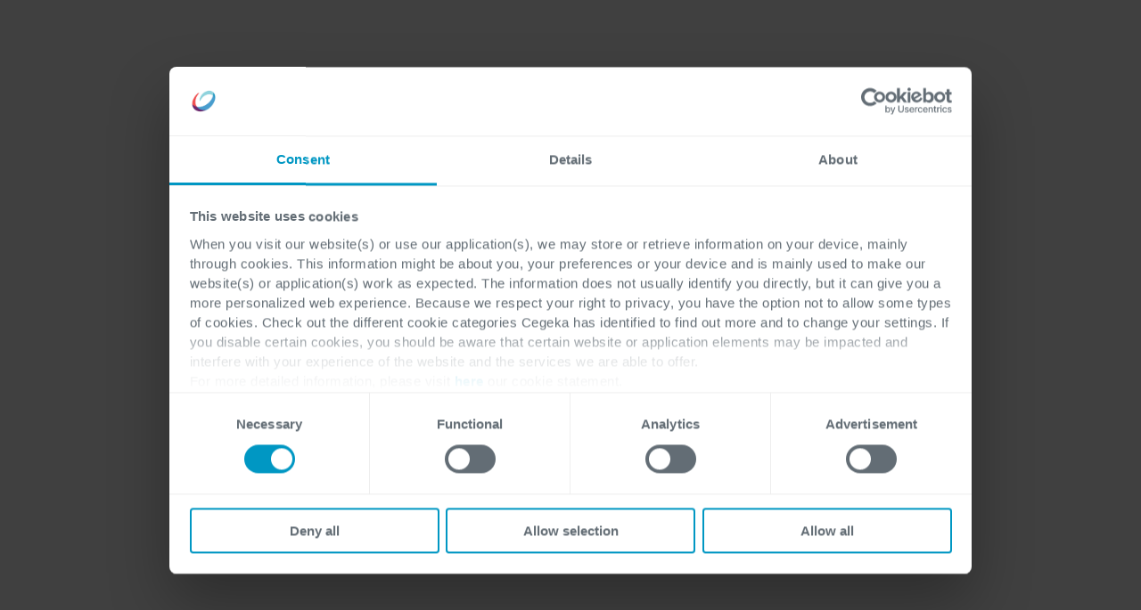

--- FILE ---
content_type: text/html; charset=utf-8
request_url: https://www.google.com/recaptcha/enterprise/anchor?ar=1&k=6LdGZJsoAAAAAIwMJHRwqiAHA6A_6ZP6bTYpbgSX&co=aHR0cHM6Ly93d3cuY2VnZWthLmNvbTo0NDM.&hl=en&v=PoyoqOPhxBO7pBk68S4YbpHZ&size=invisible&badge=inline&anchor-ms=20000&execute-ms=30000&cb=ap3d5xfp4rxo
body_size: 49004
content:
<!DOCTYPE HTML><html dir="ltr" lang="en"><head><meta http-equiv="Content-Type" content="text/html; charset=UTF-8">
<meta http-equiv="X-UA-Compatible" content="IE=edge">
<title>reCAPTCHA</title>
<style type="text/css">
/* cyrillic-ext */
@font-face {
  font-family: 'Roboto';
  font-style: normal;
  font-weight: 400;
  font-stretch: 100%;
  src: url(//fonts.gstatic.com/s/roboto/v48/KFO7CnqEu92Fr1ME7kSn66aGLdTylUAMa3GUBHMdazTgWw.woff2) format('woff2');
  unicode-range: U+0460-052F, U+1C80-1C8A, U+20B4, U+2DE0-2DFF, U+A640-A69F, U+FE2E-FE2F;
}
/* cyrillic */
@font-face {
  font-family: 'Roboto';
  font-style: normal;
  font-weight: 400;
  font-stretch: 100%;
  src: url(//fonts.gstatic.com/s/roboto/v48/KFO7CnqEu92Fr1ME7kSn66aGLdTylUAMa3iUBHMdazTgWw.woff2) format('woff2');
  unicode-range: U+0301, U+0400-045F, U+0490-0491, U+04B0-04B1, U+2116;
}
/* greek-ext */
@font-face {
  font-family: 'Roboto';
  font-style: normal;
  font-weight: 400;
  font-stretch: 100%;
  src: url(//fonts.gstatic.com/s/roboto/v48/KFO7CnqEu92Fr1ME7kSn66aGLdTylUAMa3CUBHMdazTgWw.woff2) format('woff2');
  unicode-range: U+1F00-1FFF;
}
/* greek */
@font-face {
  font-family: 'Roboto';
  font-style: normal;
  font-weight: 400;
  font-stretch: 100%;
  src: url(//fonts.gstatic.com/s/roboto/v48/KFO7CnqEu92Fr1ME7kSn66aGLdTylUAMa3-UBHMdazTgWw.woff2) format('woff2');
  unicode-range: U+0370-0377, U+037A-037F, U+0384-038A, U+038C, U+038E-03A1, U+03A3-03FF;
}
/* math */
@font-face {
  font-family: 'Roboto';
  font-style: normal;
  font-weight: 400;
  font-stretch: 100%;
  src: url(//fonts.gstatic.com/s/roboto/v48/KFO7CnqEu92Fr1ME7kSn66aGLdTylUAMawCUBHMdazTgWw.woff2) format('woff2');
  unicode-range: U+0302-0303, U+0305, U+0307-0308, U+0310, U+0312, U+0315, U+031A, U+0326-0327, U+032C, U+032F-0330, U+0332-0333, U+0338, U+033A, U+0346, U+034D, U+0391-03A1, U+03A3-03A9, U+03B1-03C9, U+03D1, U+03D5-03D6, U+03F0-03F1, U+03F4-03F5, U+2016-2017, U+2034-2038, U+203C, U+2040, U+2043, U+2047, U+2050, U+2057, U+205F, U+2070-2071, U+2074-208E, U+2090-209C, U+20D0-20DC, U+20E1, U+20E5-20EF, U+2100-2112, U+2114-2115, U+2117-2121, U+2123-214F, U+2190, U+2192, U+2194-21AE, U+21B0-21E5, U+21F1-21F2, U+21F4-2211, U+2213-2214, U+2216-22FF, U+2308-230B, U+2310, U+2319, U+231C-2321, U+2336-237A, U+237C, U+2395, U+239B-23B7, U+23D0, U+23DC-23E1, U+2474-2475, U+25AF, U+25B3, U+25B7, U+25BD, U+25C1, U+25CA, U+25CC, U+25FB, U+266D-266F, U+27C0-27FF, U+2900-2AFF, U+2B0E-2B11, U+2B30-2B4C, U+2BFE, U+3030, U+FF5B, U+FF5D, U+1D400-1D7FF, U+1EE00-1EEFF;
}
/* symbols */
@font-face {
  font-family: 'Roboto';
  font-style: normal;
  font-weight: 400;
  font-stretch: 100%;
  src: url(//fonts.gstatic.com/s/roboto/v48/KFO7CnqEu92Fr1ME7kSn66aGLdTylUAMaxKUBHMdazTgWw.woff2) format('woff2');
  unicode-range: U+0001-000C, U+000E-001F, U+007F-009F, U+20DD-20E0, U+20E2-20E4, U+2150-218F, U+2190, U+2192, U+2194-2199, U+21AF, U+21E6-21F0, U+21F3, U+2218-2219, U+2299, U+22C4-22C6, U+2300-243F, U+2440-244A, U+2460-24FF, U+25A0-27BF, U+2800-28FF, U+2921-2922, U+2981, U+29BF, U+29EB, U+2B00-2BFF, U+4DC0-4DFF, U+FFF9-FFFB, U+10140-1018E, U+10190-1019C, U+101A0, U+101D0-101FD, U+102E0-102FB, U+10E60-10E7E, U+1D2C0-1D2D3, U+1D2E0-1D37F, U+1F000-1F0FF, U+1F100-1F1AD, U+1F1E6-1F1FF, U+1F30D-1F30F, U+1F315, U+1F31C, U+1F31E, U+1F320-1F32C, U+1F336, U+1F378, U+1F37D, U+1F382, U+1F393-1F39F, U+1F3A7-1F3A8, U+1F3AC-1F3AF, U+1F3C2, U+1F3C4-1F3C6, U+1F3CA-1F3CE, U+1F3D4-1F3E0, U+1F3ED, U+1F3F1-1F3F3, U+1F3F5-1F3F7, U+1F408, U+1F415, U+1F41F, U+1F426, U+1F43F, U+1F441-1F442, U+1F444, U+1F446-1F449, U+1F44C-1F44E, U+1F453, U+1F46A, U+1F47D, U+1F4A3, U+1F4B0, U+1F4B3, U+1F4B9, U+1F4BB, U+1F4BF, U+1F4C8-1F4CB, U+1F4D6, U+1F4DA, U+1F4DF, U+1F4E3-1F4E6, U+1F4EA-1F4ED, U+1F4F7, U+1F4F9-1F4FB, U+1F4FD-1F4FE, U+1F503, U+1F507-1F50B, U+1F50D, U+1F512-1F513, U+1F53E-1F54A, U+1F54F-1F5FA, U+1F610, U+1F650-1F67F, U+1F687, U+1F68D, U+1F691, U+1F694, U+1F698, U+1F6AD, U+1F6B2, U+1F6B9-1F6BA, U+1F6BC, U+1F6C6-1F6CF, U+1F6D3-1F6D7, U+1F6E0-1F6EA, U+1F6F0-1F6F3, U+1F6F7-1F6FC, U+1F700-1F7FF, U+1F800-1F80B, U+1F810-1F847, U+1F850-1F859, U+1F860-1F887, U+1F890-1F8AD, U+1F8B0-1F8BB, U+1F8C0-1F8C1, U+1F900-1F90B, U+1F93B, U+1F946, U+1F984, U+1F996, U+1F9E9, U+1FA00-1FA6F, U+1FA70-1FA7C, U+1FA80-1FA89, U+1FA8F-1FAC6, U+1FACE-1FADC, U+1FADF-1FAE9, U+1FAF0-1FAF8, U+1FB00-1FBFF;
}
/* vietnamese */
@font-face {
  font-family: 'Roboto';
  font-style: normal;
  font-weight: 400;
  font-stretch: 100%;
  src: url(//fonts.gstatic.com/s/roboto/v48/KFO7CnqEu92Fr1ME7kSn66aGLdTylUAMa3OUBHMdazTgWw.woff2) format('woff2');
  unicode-range: U+0102-0103, U+0110-0111, U+0128-0129, U+0168-0169, U+01A0-01A1, U+01AF-01B0, U+0300-0301, U+0303-0304, U+0308-0309, U+0323, U+0329, U+1EA0-1EF9, U+20AB;
}
/* latin-ext */
@font-face {
  font-family: 'Roboto';
  font-style: normal;
  font-weight: 400;
  font-stretch: 100%;
  src: url(//fonts.gstatic.com/s/roboto/v48/KFO7CnqEu92Fr1ME7kSn66aGLdTylUAMa3KUBHMdazTgWw.woff2) format('woff2');
  unicode-range: U+0100-02BA, U+02BD-02C5, U+02C7-02CC, U+02CE-02D7, U+02DD-02FF, U+0304, U+0308, U+0329, U+1D00-1DBF, U+1E00-1E9F, U+1EF2-1EFF, U+2020, U+20A0-20AB, U+20AD-20C0, U+2113, U+2C60-2C7F, U+A720-A7FF;
}
/* latin */
@font-face {
  font-family: 'Roboto';
  font-style: normal;
  font-weight: 400;
  font-stretch: 100%;
  src: url(//fonts.gstatic.com/s/roboto/v48/KFO7CnqEu92Fr1ME7kSn66aGLdTylUAMa3yUBHMdazQ.woff2) format('woff2');
  unicode-range: U+0000-00FF, U+0131, U+0152-0153, U+02BB-02BC, U+02C6, U+02DA, U+02DC, U+0304, U+0308, U+0329, U+2000-206F, U+20AC, U+2122, U+2191, U+2193, U+2212, U+2215, U+FEFF, U+FFFD;
}
/* cyrillic-ext */
@font-face {
  font-family: 'Roboto';
  font-style: normal;
  font-weight: 500;
  font-stretch: 100%;
  src: url(//fonts.gstatic.com/s/roboto/v48/KFO7CnqEu92Fr1ME7kSn66aGLdTylUAMa3GUBHMdazTgWw.woff2) format('woff2');
  unicode-range: U+0460-052F, U+1C80-1C8A, U+20B4, U+2DE0-2DFF, U+A640-A69F, U+FE2E-FE2F;
}
/* cyrillic */
@font-face {
  font-family: 'Roboto';
  font-style: normal;
  font-weight: 500;
  font-stretch: 100%;
  src: url(//fonts.gstatic.com/s/roboto/v48/KFO7CnqEu92Fr1ME7kSn66aGLdTylUAMa3iUBHMdazTgWw.woff2) format('woff2');
  unicode-range: U+0301, U+0400-045F, U+0490-0491, U+04B0-04B1, U+2116;
}
/* greek-ext */
@font-face {
  font-family: 'Roboto';
  font-style: normal;
  font-weight: 500;
  font-stretch: 100%;
  src: url(//fonts.gstatic.com/s/roboto/v48/KFO7CnqEu92Fr1ME7kSn66aGLdTylUAMa3CUBHMdazTgWw.woff2) format('woff2');
  unicode-range: U+1F00-1FFF;
}
/* greek */
@font-face {
  font-family: 'Roboto';
  font-style: normal;
  font-weight: 500;
  font-stretch: 100%;
  src: url(//fonts.gstatic.com/s/roboto/v48/KFO7CnqEu92Fr1ME7kSn66aGLdTylUAMa3-UBHMdazTgWw.woff2) format('woff2');
  unicode-range: U+0370-0377, U+037A-037F, U+0384-038A, U+038C, U+038E-03A1, U+03A3-03FF;
}
/* math */
@font-face {
  font-family: 'Roboto';
  font-style: normal;
  font-weight: 500;
  font-stretch: 100%;
  src: url(//fonts.gstatic.com/s/roboto/v48/KFO7CnqEu92Fr1ME7kSn66aGLdTylUAMawCUBHMdazTgWw.woff2) format('woff2');
  unicode-range: U+0302-0303, U+0305, U+0307-0308, U+0310, U+0312, U+0315, U+031A, U+0326-0327, U+032C, U+032F-0330, U+0332-0333, U+0338, U+033A, U+0346, U+034D, U+0391-03A1, U+03A3-03A9, U+03B1-03C9, U+03D1, U+03D5-03D6, U+03F0-03F1, U+03F4-03F5, U+2016-2017, U+2034-2038, U+203C, U+2040, U+2043, U+2047, U+2050, U+2057, U+205F, U+2070-2071, U+2074-208E, U+2090-209C, U+20D0-20DC, U+20E1, U+20E5-20EF, U+2100-2112, U+2114-2115, U+2117-2121, U+2123-214F, U+2190, U+2192, U+2194-21AE, U+21B0-21E5, U+21F1-21F2, U+21F4-2211, U+2213-2214, U+2216-22FF, U+2308-230B, U+2310, U+2319, U+231C-2321, U+2336-237A, U+237C, U+2395, U+239B-23B7, U+23D0, U+23DC-23E1, U+2474-2475, U+25AF, U+25B3, U+25B7, U+25BD, U+25C1, U+25CA, U+25CC, U+25FB, U+266D-266F, U+27C0-27FF, U+2900-2AFF, U+2B0E-2B11, U+2B30-2B4C, U+2BFE, U+3030, U+FF5B, U+FF5D, U+1D400-1D7FF, U+1EE00-1EEFF;
}
/* symbols */
@font-face {
  font-family: 'Roboto';
  font-style: normal;
  font-weight: 500;
  font-stretch: 100%;
  src: url(//fonts.gstatic.com/s/roboto/v48/KFO7CnqEu92Fr1ME7kSn66aGLdTylUAMaxKUBHMdazTgWw.woff2) format('woff2');
  unicode-range: U+0001-000C, U+000E-001F, U+007F-009F, U+20DD-20E0, U+20E2-20E4, U+2150-218F, U+2190, U+2192, U+2194-2199, U+21AF, U+21E6-21F0, U+21F3, U+2218-2219, U+2299, U+22C4-22C6, U+2300-243F, U+2440-244A, U+2460-24FF, U+25A0-27BF, U+2800-28FF, U+2921-2922, U+2981, U+29BF, U+29EB, U+2B00-2BFF, U+4DC0-4DFF, U+FFF9-FFFB, U+10140-1018E, U+10190-1019C, U+101A0, U+101D0-101FD, U+102E0-102FB, U+10E60-10E7E, U+1D2C0-1D2D3, U+1D2E0-1D37F, U+1F000-1F0FF, U+1F100-1F1AD, U+1F1E6-1F1FF, U+1F30D-1F30F, U+1F315, U+1F31C, U+1F31E, U+1F320-1F32C, U+1F336, U+1F378, U+1F37D, U+1F382, U+1F393-1F39F, U+1F3A7-1F3A8, U+1F3AC-1F3AF, U+1F3C2, U+1F3C4-1F3C6, U+1F3CA-1F3CE, U+1F3D4-1F3E0, U+1F3ED, U+1F3F1-1F3F3, U+1F3F5-1F3F7, U+1F408, U+1F415, U+1F41F, U+1F426, U+1F43F, U+1F441-1F442, U+1F444, U+1F446-1F449, U+1F44C-1F44E, U+1F453, U+1F46A, U+1F47D, U+1F4A3, U+1F4B0, U+1F4B3, U+1F4B9, U+1F4BB, U+1F4BF, U+1F4C8-1F4CB, U+1F4D6, U+1F4DA, U+1F4DF, U+1F4E3-1F4E6, U+1F4EA-1F4ED, U+1F4F7, U+1F4F9-1F4FB, U+1F4FD-1F4FE, U+1F503, U+1F507-1F50B, U+1F50D, U+1F512-1F513, U+1F53E-1F54A, U+1F54F-1F5FA, U+1F610, U+1F650-1F67F, U+1F687, U+1F68D, U+1F691, U+1F694, U+1F698, U+1F6AD, U+1F6B2, U+1F6B9-1F6BA, U+1F6BC, U+1F6C6-1F6CF, U+1F6D3-1F6D7, U+1F6E0-1F6EA, U+1F6F0-1F6F3, U+1F6F7-1F6FC, U+1F700-1F7FF, U+1F800-1F80B, U+1F810-1F847, U+1F850-1F859, U+1F860-1F887, U+1F890-1F8AD, U+1F8B0-1F8BB, U+1F8C0-1F8C1, U+1F900-1F90B, U+1F93B, U+1F946, U+1F984, U+1F996, U+1F9E9, U+1FA00-1FA6F, U+1FA70-1FA7C, U+1FA80-1FA89, U+1FA8F-1FAC6, U+1FACE-1FADC, U+1FADF-1FAE9, U+1FAF0-1FAF8, U+1FB00-1FBFF;
}
/* vietnamese */
@font-face {
  font-family: 'Roboto';
  font-style: normal;
  font-weight: 500;
  font-stretch: 100%;
  src: url(//fonts.gstatic.com/s/roboto/v48/KFO7CnqEu92Fr1ME7kSn66aGLdTylUAMa3OUBHMdazTgWw.woff2) format('woff2');
  unicode-range: U+0102-0103, U+0110-0111, U+0128-0129, U+0168-0169, U+01A0-01A1, U+01AF-01B0, U+0300-0301, U+0303-0304, U+0308-0309, U+0323, U+0329, U+1EA0-1EF9, U+20AB;
}
/* latin-ext */
@font-face {
  font-family: 'Roboto';
  font-style: normal;
  font-weight: 500;
  font-stretch: 100%;
  src: url(//fonts.gstatic.com/s/roboto/v48/KFO7CnqEu92Fr1ME7kSn66aGLdTylUAMa3KUBHMdazTgWw.woff2) format('woff2');
  unicode-range: U+0100-02BA, U+02BD-02C5, U+02C7-02CC, U+02CE-02D7, U+02DD-02FF, U+0304, U+0308, U+0329, U+1D00-1DBF, U+1E00-1E9F, U+1EF2-1EFF, U+2020, U+20A0-20AB, U+20AD-20C0, U+2113, U+2C60-2C7F, U+A720-A7FF;
}
/* latin */
@font-face {
  font-family: 'Roboto';
  font-style: normal;
  font-weight: 500;
  font-stretch: 100%;
  src: url(//fonts.gstatic.com/s/roboto/v48/KFO7CnqEu92Fr1ME7kSn66aGLdTylUAMa3yUBHMdazQ.woff2) format('woff2');
  unicode-range: U+0000-00FF, U+0131, U+0152-0153, U+02BB-02BC, U+02C6, U+02DA, U+02DC, U+0304, U+0308, U+0329, U+2000-206F, U+20AC, U+2122, U+2191, U+2193, U+2212, U+2215, U+FEFF, U+FFFD;
}
/* cyrillic-ext */
@font-face {
  font-family: 'Roboto';
  font-style: normal;
  font-weight: 900;
  font-stretch: 100%;
  src: url(//fonts.gstatic.com/s/roboto/v48/KFO7CnqEu92Fr1ME7kSn66aGLdTylUAMa3GUBHMdazTgWw.woff2) format('woff2');
  unicode-range: U+0460-052F, U+1C80-1C8A, U+20B4, U+2DE0-2DFF, U+A640-A69F, U+FE2E-FE2F;
}
/* cyrillic */
@font-face {
  font-family: 'Roboto';
  font-style: normal;
  font-weight: 900;
  font-stretch: 100%;
  src: url(//fonts.gstatic.com/s/roboto/v48/KFO7CnqEu92Fr1ME7kSn66aGLdTylUAMa3iUBHMdazTgWw.woff2) format('woff2');
  unicode-range: U+0301, U+0400-045F, U+0490-0491, U+04B0-04B1, U+2116;
}
/* greek-ext */
@font-face {
  font-family: 'Roboto';
  font-style: normal;
  font-weight: 900;
  font-stretch: 100%;
  src: url(//fonts.gstatic.com/s/roboto/v48/KFO7CnqEu92Fr1ME7kSn66aGLdTylUAMa3CUBHMdazTgWw.woff2) format('woff2');
  unicode-range: U+1F00-1FFF;
}
/* greek */
@font-face {
  font-family: 'Roboto';
  font-style: normal;
  font-weight: 900;
  font-stretch: 100%;
  src: url(//fonts.gstatic.com/s/roboto/v48/KFO7CnqEu92Fr1ME7kSn66aGLdTylUAMa3-UBHMdazTgWw.woff2) format('woff2');
  unicode-range: U+0370-0377, U+037A-037F, U+0384-038A, U+038C, U+038E-03A1, U+03A3-03FF;
}
/* math */
@font-face {
  font-family: 'Roboto';
  font-style: normal;
  font-weight: 900;
  font-stretch: 100%;
  src: url(//fonts.gstatic.com/s/roboto/v48/KFO7CnqEu92Fr1ME7kSn66aGLdTylUAMawCUBHMdazTgWw.woff2) format('woff2');
  unicode-range: U+0302-0303, U+0305, U+0307-0308, U+0310, U+0312, U+0315, U+031A, U+0326-0327, U+032C, U+032F-0330, U+0332-0333, U+0338, U+033A, U+0346, U+034D, U+0391-03A1, U+03A3-03A9, U+03B1-03C9, U+03D1, U+03D5-03D6, U+03F0-03F1, U+03F4-03F5, U+2016-2017, U+2034-2038, U+203C, U+2040, U+2043, U+2047, U+2050, U+2057, U+205F, U+2070-2071, U+2074-208E, U+2090-209C, U+20D0-20DC, U+20E1, U+20E5-20EF, U+2100-2112, U+2114-2115, U+2117-2121, U+2123-214F, U+2190, U+2192, U+2194-21AE, U+21B0-21E5, U+21F1-21F2, U+21F4-2211, U+2213-2214, U+2216-22FF, U+2308-230B, U+2310, U+2319, U+231C-2321, U+2336-237A, U+237C, U+2395, U+239B-23B7, U+23D0, U+23DC-23E1, U+2474-2475, U+25AF, U+25B3, U+25B7, U+25BD, U+25C1, U+25CA, U+25CC, U+25FB, U+266D-266F, U+27C0-27FF, U+2900-2AFF, U+2B0E-2B11, U+2B30-2B4C, U+2BFE, U+3030, U+FF5B, U+FF5D, U+1D400-1D7FF, U+1EE00-1EEFF;
}
/* symbols */
@font-face {
  font-family: 'Roboto';
  font-style: normal;
  font-weight: 900;
  font-stretch: 100%;
  src: url(//fonts.gstatic.com/s/roboto/v48/KFO7CnqEu92Fr1ME7kSn66aGLdTylUAMaxKUBHMdazTgWw.woff2) format('woff2');
  unicode-range: U+0001-000C, U+000E-001F, U+007F-009F, U+20DD-20E0, U+20E2-20E4, U+2150-218F, U+2190, U+2192, U+2194-2199, U+21AF, U+21E6-21F0, U+21F3, U+2218-2219, U+2299, U+22C4-22C6, U+2300-243F, U+2440-244A, U+2460-24FF, U+25A0-27BF, U+2800-28FF, U+2921-2922, U+2981, U+29BF, U+29EB, U+2B00-2BFF, U+4DC0-4DFF, U+FFF9-FFFB, U+10140-1018E, U+10190-1019C, U+101A0, U+101D0-101FD, U+102E0-102FB, U+10E60-10E7E, U+1D2C0-1D2D3, U+1D2E0-1D37F, U+1F000-1F0FF, U+1F100-1F1AD, U+1F1E6-1F1FF, U+1F30D-1F30F, U+1F315, U+1F31C, U+1F31E, U+1F320-1F32C, U+1F336, U+1F378, U+1F37D, U+1F382, U+1F393-1F39F, U+1F3A7-1F3A8, U+1F3AC-1F3AF, U+1F3C2, U+1F3C4-1F3C6, U+1F3CA-1F3CE, U+1F3D4-1F3E0, U+1F3ED, U+1F3F1-1F3F3, U+1F3F5-1F3F7, U+1F408, U+1F415, U+1F41F, U+1F426, U+1F43F, U+1F441-1F442, U+1F444, U+1F446-1F449, U+1F44C-1F44E, U+1F453, U+1F46A, U+1F47D, U+1F4A3, U+1F4B0, U+1F4B3, U+1F4B9, U+1F4BB, U+1F4BF, U+1F4C8-1F4CB, U+1F4D6, U+1F4DA, U+1F4DF, U+1F4E3-1F4E6, U+1F4EA-1F4ED, U+1F4F7, U+1F4F9-1F4FB, U+1F4FD-1F4FE, U+1F503, U+1F507-1F50B, U+1F50D, U+1F512-1F513, U+1F53E-1F54A, U+1F54F-1F5FA, U+1F610, U+1F650-1F67F, U+1F687, U+1F68D, U+1F691, U+1F694, U+1F698, U+1F6AD, U+1F6B2, U+1F6B9-1F6BA, U+1F6BC, U+1F6C6-1F6CF, U+1F6D3-1F6D7, U+1F6E0-1F6EA, U+1F6F0-1F6F3, U+1F6F7-1F6FC, U+1F700-1F7FF, U+1F800-1F80B, U+1F810-1F847, U+1F850-1F859, U+1F860-1F887, U+1F890-1F8AD, U+1F8B0-1F8BB, U+1F8C0-1F8C1, U+1F900-1F90B, U+1F93B, U+1F946, U+1F984, U+1F996, U+1F9E9, U+1FA00-1FA6F, U+1FA70-1FA7C, U+1FA80-1FA89, U+1FA8F-1FAC6, U+1FACE-1FADC, U+1FADF-1FAE9, U+1FAF0-1FAF8, U+1FB00-1FBFF;
}
/* vietnamese */
@font-face {
  font-family: 'Roboto';
  font-style: normal;
  font-weight: 900;
  font-stretch: 100%;
  src: url(//fonts.gstatic.com/s/roboto/v48/KFO7CnqEu92Fr1ME7kSn66aGLdTylUAMa3OUBHMdazTgWw.woff2) format('woff2');
  unicode-range: U+0102-0103, U+0110-0111, U+0128-0129, U+0168-0169, U+01A0-01A1, U+01AF-01B0, U+0300-0301, U+0303-0304, U+0308-0309, U+0323, U+0329, U+1EA0-1EF9, U+20AB;
}
/* latin-ext */
@font-face {
  font-family: 'Roboto';
  font-style: normal;
  font-weight: 900;
  font-stretch: 100%;
  src: url(//fonts.gstatic.com/s/roboto/v48/KFO7CnqEu92Fr1ME7kSn66aGLdTylUAMa3KUBHMdazTgWw.woff2) format('woff2');
  unicode-range: U+0100-02BA, U+02BD-02C5, U+02C7-02CC, U+02CE-02D7, U+02DD-02FF, U+0304, U+0308, U+0329, U+1D00-1DBF, U+1E00-1E9F, U+1EF2-1EFF, U+2020, U+20A0-20AB, U+20AD-20C0, U+2113, U+2C60-2C7F, U+A720-A7FF;
}
/* latin */
@font-face {
  font-family: 'Roboto';
  font-style: normal;
  font-weight: 900;
  font-stretch: 100%;
  src: url(//fonts.gstatic.com/s/roboto/v48/KFO7CnqEu92Fr1ME7kSn66aGLdTylUAMa3yUBHMdazQ.woff2) format('woff2');
  unicode-range: U+0000-00FF, U+0131, U+0152-0153, U+02BB-02BC, U+02C6, U+02DA, U+02DC, U+0304, U+0308, U+0329, U+2000-206F, U+20AC, U+2122, U+2191, U+2193, U+2212, U+2215, U+FEFF, U+FFFD;
}

</style>
<link rel="stylesheet" type="text/css" href="https://www.gstatic.com/recaptcha/releases/PoyoqOPhxBO7pBk68S4YbpHZ/styles__ltr.css">
<script nonce="YV_xI_QagWzHMDf-AUlvqQ" type="text/javascript">window['__recaptcha_api'] = 'https://www.google.com/recaptcha/enterprise/';</script>
<script type="text/javascript" src="https://www.gstatic.com/recaptcha/releases/PoyoqOPhxBO7pBk68S4YbpHZ/recaptcha__en.js" nonce="YV_xI_QagWzHMDf-AUlvqQ">
      
    </script></head>
<body><div id="rc-anchor-alert" class="rc-anchor-alert">This reCAPTCHA is for testing purposes only. Please report to the site admin if you are seeing this.</div>
<input type="hidden" id="recaptcha-token" value="[base64]">
<script type="text/javascript" nonce="YV_xI_QagWzHMDf-AUlvqQ">
      recaptcha.anchor.Main.init("[\x22ainput\x22,[\x22bgdata\x22,\x22\x22,\[base64]/[base64]/[base64]/ZyhXLGgpOnEoW04sMjEsbF0sVywwKSxoKSxmYWxzZSxmYWxzZSl9Y2F0Y2goayl7RygzNTgsVyk/[base64]/[base64]/[base64]/[base64]/[base64]/[base64]/[base64]/bmV3IEJbT10oRFswXSk6dz09Mj9uZXcgQltPXShEWzBdLERbMV0pOnc9PTM/bmV3IEJbT10oRFswXSxEWzFdLERbMl0pOnc9PTQ/[base64]/[base64]/[base64]/[base64]/[base64]\\u003d\x22,\[base64]\\u003d\\u003d\x22,\x22HTfCssO9w5lawrnCjXs/ZRTChWPDjMKmw5DCj8KlGMKRw6pwFMO4w6zCkcO8ey/[base64]/ClMKJw7nCi8ODd8O0Y2gcKmxTKlbDrHA5w6vCnmzCuMOHdSUTeMK2ahTDtSLCh3nDpMOgHMKZfyXDrMKvaxvCkMODKsOza1nCp3zDjhzDoChcbMK3wpNqw7jClsKSw7/CnFvCiFx2HA5DKGB5QcKzESRVw5HDuMKmDT8VCMOMMi5lwpHDssOMwp9rw5TDrkzDpjzClcK2DH3DhF4NDGZrJ0g/w6Agw4zCoF/Cp8O1wr/CnnsRwq7ChUEXw77Cois/Lg/Cpn7DscKvw5Eyw47CjMO3w6fDrsKdw4dnTxUHPsKBMEAsw53CkMOIK8OHBMO4BMK7w5HCpTQvLsOgbcO4wpZcw5rDkwjDqRLDtMKqw6/[base64]/Do3xQHcOcwpbCn8O5EcK3EMO4w6A4V8K7w4NTXMOqwpXDmjjCscKrA3TCuMKbesO4HcO3w57DjMO5dQDDh8OKw4TCgcOkWcKUwpDDicOew71mwpQSIyxEw6NAYgIbdBrDqiTDr8O3G8KyUsO7w6w/[base64]/CnTF5wp/DiAfDmDPCjsO4w5Mjw6t7WXArwphHKcOMwoUgPCPDsSrCp3Fdw4xPwo98OUnDvDzDscKzwpB6A8OgwrHCtsOJUCgvwplgdS0Zw7UUNsKiwq9/w4RCwpcncsKoMMKrw7pLSz5VLHnCojZqA3nDhcOADcK4J8OKJMKGI0REw58RVD/DgX7CocOHwq3DlMOkwr5HeHPDusO4NHDDqxFKHXBVHsKhIcKSWMKfw4vCsDTDtsOEw4DDoGoFFgJ+w7bDrMKODsOaY8Khw7hlwp7Ck8KhZcK9wrMJwo/DjAgyHiZhw6fDm1RvM8OLw6QAwrzDksO5dh1YPcOqHxjCrGLDnMOWCMKLEB7Cp8O3wpzClwPClsKZUAU4w5ctXD/CuVwfwqRcH8Kew4xADsOjdRPCvEhgwo8Ow4TDi0Z2wqhtCsOsfGzCkgjCm2FSC2xcwpV+wrbCr2NCwoJ7w51uczvCisO5OMO1wr3Cu2IOSSNCHz3DoMO4w4vDpcKxw4JvSMO8R251wrnDrAFSw5bDh8KdOxbDq8KcwoIWCE3CizNxw44EwrDCtHYMYMOZbmZrw5w/[base64]/DoB9ow554w4VSSwvCicOAw7LCiMK9wrBpDsKqwpDDhXvDv8KlMSAtwrHDglQrMsOfw41Cw54SWcKhZS93b2FPw6NOwrPCiQcNw73Ct8KRInDDrsKYw7fDhsOSwrjCh8K9wqV8wrlswqTDv35pw7bDp14YwqXDtMKBwqp4w5/CnB47w6nCo1vCh8OOwqgkw4YKf8OdAQtOwrHDhB3CjF7DnX/Dg3zCi8KBFll4wrNAw4fDmh3CusKrwog8wrxVfcOnwovDq8OFw7TDujx3wp3CrsOkTzAHw5PDrXpCbBdow7bDgBUTJmbCjHnCn2PCmsO6wpHDoEHDlFfDt8KxD1F/wpvDtcKowoXDmsKPOsK0wocMYAHDtBQywoXDj1EPVMKXE8KkVh/Dp8KlJcO5VMKSwoBEw53Ckl/CrMKoXMK+fMOAwr0lKsOWw49dwoTDh8OHcGwVesKgw4tQZ8KjbXnCusOWwp5oS8Okw6nCg0/CqCYxw6Aww7RJKsKmL8OWK1rChm5MV8O/[base64]/DkGJLw5jCgUHCp11vw7ZpO1nClMOvwpx3w5bDhnJNEcKuK8KPQcKYcgBbCMKwUcOEw4p3XwbDkn3CpMKGR3V6ORl7wr0eI8OCw4ljw4fCvzNEw67DjD7DocOQw5LDpgDDlk/[base64]/DgsOpwpJewrLCt8KdSsOgwqhJU8KZw5zCsRgkJsKZwr0iw5kqwrXDn8KBwo1OFMK7UMKWwo3DvTXCknPDmVQjXn4PRC/CsMKZQ8KpP18TLU7DgHBdUShCw7ofZw/CtxI7CD3Cgi1ewrR2woReO8Olb8OLw5PDvMO3RcKkw5w9CDAWZsKUw6XDq8OtwrlLw7Aiw5HDjMO3Z8OmwrwoVMKjwoQnw57CocOAw7ETHsOeBcKke8O4w7B0w5hCw61Tw4/CiQsPw7nDvcK1w7FdIcKVLzjDtcOMUi/[base64]/Dr8KIVwjClMKrw6/DlcO6wpTDpsKFUxsmw7tmeEXDsMOywpfCtcOww67CqsKpwo/[base64]/CqTbCknXDlcKyw7R1YcKKwqE6w6XDjcKew47CowrCvmM2KMOQwoNeV8KGDMKTYx1XbihTw4/CssKqYQ0YdsO+woAtw5giw5MwNC9XZiwRS8KgR8OIwqjDuMKAwojCk0fDl8OeF8KFLcK6W8KLw67DncKqw5DClBzCsioJFVBkVH7DlsOpHsO/MMKjKMK8wqseMGcYejDCh0XChVFWwp7Dsi9gdsKtwr7DkcKUwrBEw7dEwobDp8K6wrrCu8OxIcKKwovDkcOSwoBbaS3CmMKVw7PCpcOUNWbDtsO+w4HDn8KOOD/[base64]/CnGo9wrrCr8KrC8OBwqszw5g3OQczwpEGKMKlw4AOM24nwoVww6fDrFnCj8K9P044woTChRp1esOFwoHDqcOAwpHDp3bDrsKzH2tZwpDCjnZ1BMKpwqFiwrHDoMO6w4VSwpRnwqPCklkRazTCkMOJWglRwr3Cq8KxJAJ9wrDCqDTCowAGKR/[base64]/DrkM+PcObPjXDh8KSwpjChFUewozDnSgoPcOKGVojRADCgcKswrxqYjPDksKqwqHCmsKrw6NVworDuMOZw5nDknvCs8K6w7jDmjjCpsK7w67Dm8OwD17Cq8KUMcODw54UTsOtIMOBOcK/[base64]/[base64]/DhEnCkzNgJmpOawMnCsKswogBVSrDrMK2wr8Pw50TcMOYWsOwDC0QXcOpwoNSw45Xw5/Cp8OjdsOKCWfDmsO0KcKnwrjCgyNLw7rDq0/Cqj/[base64]/CulQHw5/CvsO/w5IfTsK9wonDrcKTNMOlwrrDn8O+wqbCo2zDqV5sfBfDqsO7VhhrwpjDncOKwqp9w7rCicOXwrrCrRV9Uk1Jwq0LwpbCmUIXw4giw7k1w7bDk8OsV8KHaMOHwp3Ct8KWw5/Cknx7w4XCo8OSQl4zNMKBegvDuznCqTXCiMKUS8Ovw5nDjcKjXX7CjMKcw5ohC8K+w4vDnnrCtcK5NGzDtlTCkQbDlmzDkMOdw5Vpw6jCpWvCglkAwrIgw5hUd8K+QMOcw6xYwrpywpfCuw7DskhRw7nDkR/CuGrCjh0cwpbDkMKSw5xRCF/Drw/[base64]/Ds8KBwpPDpCXDh8O2wrjCrcOWYi9FY0hiCmc5b8Ohw6vDksKWw6JKMQIVPMKPwp0iNGLDuXFmTF/DnA1PLXAMw5fDucOoLWl3w45Ow5dmwp7DslzDscO/P2LDmsO0w55two89wp0Yw7jCji51IcKRTcKfwr9Aw7djWMOTCxUCG1fCrHHDtMOYwrHDiH17w7TDq03ChsKkVUDCs8O/d8Oiw487XnbCiVoneGXDisKHTsOVwooHwpBJAzBmw7fCs8KZGMKtw5Vewq3ChMKYT8OscB8pw6gIbMKJwrLCoT/CosOuScOmVWbDn1x0AsOmwrYsw5zDqcOMDX5icGtNwoxHwrYKM8Kyw51ZwqnDlk9Tw4PCiAxBwrXDkVJDd8OIwqXDpsKTwrnDqiZIO0zCocOkQTNNZMKUfj3CnW/[base64]/wpV0w5kjw7hOw7EzdMKHFsOJZ1bDv8OobgUoVcKLw7AAw5XDh2TCthRWw6DCusO0wrlXAMKpMWDDnsOzKsOFfhLCskbDksOPX2RPLyXDucO/flbCgMO0wobDmhDCmybDi8KDwppFBgZdJMOrdGJYw6YAw55vSMOWw5V0VF/ChsOAwozDvMKEeMKGwqV1B0/CqnfCmMO/[base64]/[base64]/VMOVWXs5ScOieMOdw55iPF9qXcOGcCrDqinCh8Kew6HCocO5Z8OBw4YNw7jDicKsPTzCrcKKaMOpUhICSsOjJjDCqxYyw5zDjw3DrFPCmCLDojjDnFQ2wpLDo1DDtsOkPzE/CcKXwoRvwqkiw43DrEM4wrFPMMKkYxrCnMK8FsOPbU3CrmDDpQQOPzsWJMOsEsOBw5o4w6pfBcOHwpTDjksnFFTDscKcwrRDLsOiBGfDksO5woXCiMKQwpNjwpJha2lETHvCtxnCsELDjWzClMKFfMO/ccOWWH3DjcOjTSXDiFhyUBnDmcKrNsOawpQBKV8PacOBS8KVwrcrSMK5w7/DgFQPLQDCrjF5wrAewonCslbDpANBw7UrwqLCmVrCr8KHQsKfwobCqjVPwr3Dlmlkc8KFX1k0w5lMw4IEw7h+wrB1ScOMPsONesOqfsOgHsOkw6XCsm/[base64]/DlkMWwprDhTBrwpXCj8KWC1JUAxhbEsOPNzjCkzh/AQtoFWPCjwPCnsOBJEUsw6hRHsO/[base64]/J8KOWsK9JMKrZsOfRknDkDYew69WWSfDgMOlNFM6WMKhQTTCtsKIeMO0wrLDrMKHYgnDl8KDGRPCj8KPw47CgcOOwoI2dsK4woo9OCPCqRrCoWHCjsOOWsO2C8OXeVZ/woLDigFdwovCpjJ9UMOfw5AQL2I2wqDDt8OgJ8KoOEwoaVnDmcK+w5Viw4HDsVHCjlvCgAbDuHtAwofDrsO2w5IBHcO0w63CrcKcw7gUc8K6wo7Ch8KYc8OVb8OdwqMaEh9Aw4rDuErDnsO9bsOmw4AUwqcLHsOgLsOtwpEkw54IZAvDgD9/w5PCjCc0w6AMNCTDmMKIwpTClwfCih9re8O7SCPCqsOlwpDCjMO/wo/[base64]/w6rDlsKLFMOUwpbCh8O5wr88w55PVmnDkMKCECB/wrDCl8Otwp/[base64]/CoA0IwqMVw6UnEXjDqsKiw5A9IsKTwoPDowMOesKkw7fDpmHDlnABw5RewppLDsKha04Lwp3Dk8O2G1BQw4skw4DDiBt0w7DCmCoffinCmyocQMKZw6rDmgVDBcObb2IPOMOCaSIiw53DkMK/LR3Do8OWwovDhixXwpfDvsOPw5wMw67Dn8O6OMOdPj9rw5bCkyvDnnsewq3CjDVcwr/[base64]/Ck1FTw4nCjcOFw5rDl33CjMOVw7zDoE3CvR/CpDvDrsOEQQzDoizDvMOgwr3CsMKWFMKxbsKPDMOTH8OJw5bCqcOowojCmWImcwkDEDN/[base64]/bkIFMHvDpVjDljnCiR7Cm8OlBcOIE8K+EsK4H8ODT2UJbSN7dMKWTXgAw5TDgMOlfsKjwoB0w5Ehw5LCm8OgwrgLw4/DuEjChsKtdcKpwp4gYipWFwPClAxYDTzDkinCkUc4w5ggw4nCiWcYE8KvTcO7U8K0wpjDkURUSF3CpsO0w4YWwrwbwr/CtcKwwqMSS3ogDMKFWsKHwq9ww5tOwqk5EMKtwrlSw5BWwpxUw67Do8OQeMOcURZ0w6zCtcKPFcOCJgnCpcOMwrbDscKqwpR3RcK/wrLChybDksKbw7rDtsORR8O7wrfCvMK7HMKGwpPDn8OHd8OYwpVdD8KMwrrDi8O1Z8O+CsOxPgHDglc3wolfw4PCqcKYGcKvw7XDlUpHwqbCmsKHwpNBTHHCgcOyUcKqwqnCgFnCrAAZwrkwwqwMw7tvI1/CoGIVwoTCicKDccKAPmPCnsOqwoMNw6vDrQx+wqteEhPCt1XCvDJ5wo8zwplSw6EERVLClMKew60YaDgmV3I0bl4vSsOpZB4mw4RWw7nCicOXwpl+NDdFwqc3OyZTwr/DvMOsK2TCr1RcNsKFS3xUU8OBwpDDpcO/wrofKMKOaEAfPsKeZMOvw5k6TMKnSCfCvcKvwpHDoMOHaMOcZy/[base64]/[base64]/CtVLDtQbCkcKZwqhxBhLClw3Ch0Zrwplbw6oDwrNRaHJ9wrYqacKLw5dfw7VDEUXCisOxw4rCmMOlwowCOBvCnFZrRMOEecKsw40Dwp/ChsOgGMKFw6HDkH7DgDfCo3HCtE7DjcK9CXjDsC1EOV3CkMO5w73DpcKFwpfDg8O/wozDgUR3aiNnwrPDnS8qVy0UFmEXZcKLwqTCizRXwpDDmRE0wrhVU8OOO8OPwpDDpsO/fiDDicKFI2Qswr/CjsOBciM7w6UneMO4wqnCrsOLwrESwopgw4XCk8OKKsOMC0ogH8OSwogxw7fCv8KcZsOqwpfCr07DmcK0U8KBbsK7w6p5w6bDizhjwpbDkMOJw5zDk17CtcK7TcK6Bk1zBTEZU0R+w5dQdcKLLMOKw4/[base64]/DjMKEX8ORGCXDqcOESMK0F2dzScK7WcOtw5rDlMOzX8KGwrTDqcKHfMOGw71jw5zCjMKiw5dYBD/CncO5w40CXcOBeinDn8OSJD3CgzsATMOtNUTDtTEWAcOaCMOncsKdfm48AxEbw6nCjGUBwo4IDcOnw5PCscOww7VEw6lRwobCo8KcfsODw4I0ZQLDocOUK8OZwo4Uwooaw5HDjMOXwoQQw4jDgsKcw7x3w5LDp8K/w4/CicK9w7F/FV3DlcO0B8O7wqbDhGdqwqnCkUVcw7Inw7cBKsKow4I9w61Yw53CuzxjwrDCu8OxZCXCkjoqHx8EwrR7Z8K5USQjw40Gw4DDo8O6EcKwa8OTRy7Ds8KaZg7Cp8KcZFY4AsOcw7rDuzzCiUVpIMKSZH/Ci8KrST8KZMOkw4fDp8OQCWRPwr/DsTfDtcKawp3CgcOaw5NhwqnCvUQVw7pKw5lfw4A/KCfCrsKZw7odwrFmH04Pw7UqBsOJw7vDigxZIMOUbsKRLsKbw4zDl8O5WMKyB8KFw7PCjwPDml7CvTfCksK7wqDCo8KgbR/DtABQXcO5w7bChm9BJFskZWJCcsO0wpFjPR4ZDxBiw5k7w4gmwp1MO8KPw4s0CMOAwq8kwp7DgcOlRnQPPi/CqSlcwqbCl8KJL0EpwqV4c8OJw4nCoEPDljszw6kIE8O5A8KWCwTDmA/Dt8OOwpPDjcKfXB8dWX4Cw4caw7x4w53DpcOdL3PCocKIw7pSNj5jw71Bw5/Cg8Oww7kzO8OSwpbDhx3Dvy1DPcOpwo9hXsKjbU7CnsOewq5ywqHCisK2aSXDtsOrwrAFw4Ehw6bCnzYqfsKWED5sSmTCvMKqNjc9woTDkMKmP8OWw77CljdMIcK6ZMOcw5rCs3EJBn3CijtvSMKNOcKLw4lqDR/CjMOfNiJWbBprYD1ZVsOJEWDDgxPDgkN+woTDhStCw6tiw77CuUvDsgFFJ17Dp8OuG2jDjGknw4PDnBTCvsOdScKdFidkw5bDumfCukJWwrfDvMOwJMOBV8KQwoDDv8OiSG5AN2DClMOqGBbDlMKfGcKdZMKaVCjCrV96wpXDkSHChQfDijkdwpfDrMKUwo/DpnFWRcKDw58vMF0OwrtRw4YUOMK1wqE5wotVNnV+w40bO8KEw4jDh8Oew4UubMOyw7/[base64]/DsAFKOMKrT8OrwohsD8ODUsOwSMOnw4QVfCgJZ3/ChRfChXHCgCQ3IF3DpMKnwpbDvMOdYSTCuyLCi8O7w7PDrSzDmsOVw415eD3Cg3FIDUPCj8KkVGNuw5LChcK6aWJuQcKkc2/Dn8KASWbDtsK+w6l7KjpKH8OQG8K1PRdPH33Dh3LCvh0RwpXCisOSw7BNXS/DmF5QGMOKw7TCqTLDvEjCosKoLcK1wrgxQ8KyZn4Iwr5hLsKYCzNpw67DuUAqI21iw5vCvWkkwqArw4AFeVgvCsKiw754w6JtV8KNw4cRL8OPM8K9LB/Dk8OdZy9fw6nCm8OQeQEGOB/DtMOuwqlmCi1mw60QwqjDpcKqdcO8w64Jw7PClGnDr8KRw4HDlMOReMOXVcOAw4PDgMO+ecK7ZMKKwrnDvCTDukHCoUtzNQbDoMO4wqvDiGnClcOPwq4FwrfCukIbwofDpQclXsKCfHnCq1/DkCPDjB3ClcK/wqkWe8Kpa8OIK8KtecOrwqPCi8Kzw7R/w49nw6ZoUifDqFLDm8KVQcOEw4UGw5jDp1HDqcOKNDI/GMOLaMKrPWHDs8OkFzpcL8Orw4ANCg/DtApswr0qKMKrPnB0w4nDnV3ClcOjw5leTMKKw7DDjio/[base64]/CmsKUw4Y1w5XCkRLCs8OzwqMdw4TDvsKCwrJhw6IneMKgYsOFFDkIw6DDncOZw5LDlXzDpAcHwpTDnkcQFMOWXUtuw6Jawq9YGBHCoEtxw7ZQwp/CsMKXwr7Ct0RwMcKUw57CuMKkNcOhMsORw4gGwrrChcOWf8KWa8OVUMKwSBLCjQ5yw5jDtMKJw6jDpifDnsO4w4dfUWrDiEAsw4RFXATCpWLDgsKlUXRUCMK5EcKqw4zDvwQjwq/CvmnDhF/DjsKFwr9xQVXCs8OpZBRvw7chwpwUwq7Ck8OaaFlrwobCp8Ovw6kcclTDpMObw6jCg25Nw4PDrsKgGxcyYsOhDcKyw6XClGvClcOawp/CgsKAE8O6WcOmFsOaw7fDtEPDvHAHw4nCsHsXE2xJw6N5TzY3w7TCkmPDn8KZJ8OJXcOTdcOwwovCksKBZcOrw7jCmcORYsKyw5XDn8KeOgfDjzfDqCfDqgleWDAawobDgQbClsOrw77Ck8OFwq5dNMKtw7FISzBDwpVrw4cUwpTDlVg2wqbCvhkDNcO7wo3CisK/VEvCl8OWFcKZCcKjb0oESmvDscKGacKFw5kBwrrCjl4Vw78ow7vCpcKyc3lgbDkowpfDkyPDoVPCq1vDhMOSR8K7w7bDtwHDkMKGGQnDlh0twpUSb8KZwpnDj8OvDMOewofChsK3EnrCg2zCnxLCp3PDnwcyw5g/[base64]/DmMK/AcKdUBTCocK6w6DDisO+acOkwp4CaSgbwrjDp8OBekLCkcKnwofCq8OYw4AMHMKNYmQxDmpPJsKQXMKWb8OFeDjCnRDDocK+w5VHRi/DhsOEw4rDiRlfSMOzwoBQw7QUw4ofwrjDjyEtWX/DskzDrcOaa8O4woR6wqzDgMOswrTDv8OzDVtAFGjDr3o8wozCoQEsJcK/McO/w6/Dv8OVwrfDg8K3wpUcV8OLwpTCk8K8XcKHw4IqasKbw5fCtsOSeMOMDynCtTjDkcKrw65LdF8IVcKMw5DClcKpwq5rw5Z8w5UOwpZRwqsYw5tXLMK0JwAiw6/CpMOfwoTCvMKxMxEtwr/[base64]/CgsOAw6lcwqFww7DDscKPchrCn2lbOBfCkS3DnSbCjR9wMSTChsKWDjhYwpbDmmbCoMO6X8OsAWdvTsO3RsKVw7fCiHDCj8KFGcOww7/ChcK2w5JdF1vCrsKzw6Z8w4bDicOpNMKFdMKkw4nDm8Otw44TZcOqRMKcUsOCw70Pw55+GRxGWTHCq8KDFE/DjMOZw75Hw5/DosOcSUbDpnd/[base64]/DnsKmw5vDpX3CoCE/w64xGWTDvcKxw5DDt8OQVmvDsQ7Cn8Kjw6bDgEFiW8Kqwphmw5/Dm3/Dr8KKwrwnwrIwe3zDrBMmdGfDhMO9FsOkMcKkwojDhRQAeMOzwogBw5zCmH0RcMOVwpIywqvDs8Kcw7Z6wq1HISplwoAyFCLCksK+wqsxw7PDuzgMwrEAUQN3WVrCgkFmwrbDkcOIdcOXBMOnDwLCqMOhwrTDtsK4w40fw5tNDH/Csn7DsE5kwqHDrDgVKXnCrkYna0A7w4jDiMOsw6Qsw5TDlsO1IMOPRcK2BsKAZldwwoHDj2fCuxHDoybCl3nCv8KhDsOQXm0fR0loacO9w5NHwpZnWcO7wpzDtmsDHDUTw43ChhUPPh/CnS0dwofCjh8iI8OjdMKVwr3Cm1VWw5o3wpLDg8KIwp/[base64]/DlcOuwopQAHfCliXCmVLDrEluSQvDqRrCicKnLsOuwq8+VhQRw5U2EmzClgdXezoQCjRHIj0ywpdIw6Rqw7lAIcK7EcKqW3TCrxJ2KijCvcOYwqnDjsOdwpkkcsOcN2nCnV7DsmR9woRqX8OSFA9jw6kawr/CpMOkw4J6dlMgw7MuRVjDscOtQBUhSwplFUU+Qjxfw6J/wpDCrFU4w6gQwpxGwr1YwqUXw5s+wokMw7HDllLChSlAw5XDrmNDUC4Weyc2w4BIbBYnTDTChMO9w7vDnzvDkWPDlG/[base64]/DvsKSeMKtw5QpUMKoNsKow6M0wrIAO8OTw6oAwpzCuVkvW183wr/[base64]/CgcOHLkUrw4DDqBlLworDlhdZIHXCkFHDssOxSFhyw5vDhcO2wr8GwoHDtGzCrHbCpWDDklcFBTDCo8KEw7BpKcKvRl8Sw6M3w6owwr3CqjkJHsKdw4jDg8K3woDDkMK1J8K5MsOGG8OaZcKLMMK8w77CjMOEZcKeX01qwqjCqcK6RMKmR8O/ZCTDnwzCmcOIwrHDkMOhGhFPw7DDnsOpwqI9w7/DmcO/wqLDpcKyDnXDgGXChGzDiVzCgsKKEU/DjzEnY8Ofw44pAMKaXMOfw51Bw4TDoXLCiRNiw6nDnMO4w4sacMKOFQxBHcO8EFDClB/Cm8KBYH4CI8KhTiZdwqhVYjLDknsPbWnCgcOgw7E3dT3Dvk/[base64]/DpnTDoBs0w6YrFsKrccO5w7zCohfCnUhIVsO0w7NsdsOPwrvDssONwq86d0EzwqbClsOkWFFoeDfCqwQhfMKbLMOGDUxbw6/DgATDpcKMRcOvVsKbJsOZV8KeDsK0wrZtwq84KAbDiVgCPkbCkSPDqFUewpcjIilLfR0DcSPDrsKTLsOzBMKaw4DDlSfCuDrDnMOAwprCg1waw4rCucOJw6EsAsKeQsOPwrvDozLCgyjDtDMLeMKFYVLCozZTGcK+w5kbw7NWS8KfTBQgw7rCtztTYSIBw7/DhsKeYR/[base64]/[base64]/Ds1HDp2PCrRVEBsK7X8OhSMK6WsK3w6JKfcOsEBFuwptaAMKAw4bDjCEDA3ladFtgw4XDsMKuwqM/dsOvNTwabDxOV8KbGHgHAj5FDypRwrcwRMKqw6ouwqDCkMOQwqxjbjNLNsKFw4V7wqrDvsOeTcOlS8OGw5LCjsKtEFcbwoLClMKNK8OGRMKnwrfDh8O9w4RtFUQ+dsKvRT5YBHdww4/CscKzdGtpbX5LfcKswpNKw4l9w6AswroLwrDCtmc8BcKSw4EEW8Ojw4rDjQ0ww7XDokbDrMKVbV/Dr8K2V2xDwrJSw6ohw7pEfcKbR8OVHRvCl8OXGcKxdQwTA8K0wpE2w4RoDMOiYyUWwpjCk3UnB8K9c1bDlEjDhcOZw7TCl1oZbMKHP8KVJg/CmMKVGA7ChMOoD0HCjsKVekfDicKjKxrCqlfDmR/DuBrDkm/DtBIhwrzCucOXS8Kgw5k2woV4wpbCjsKkO1t/DgNYwrHDisKtwpIgw4zCvn7CvD0zDm7ChcKfeDzDicKMCmzDqsKET3nDtBjDlMOkLg3Clj/DqsKRwpteKsOTQndGw7hRwrvCr8Krw6pGJx86w53DjsKCP8OpwrTDisO4w4lSwp41HyNpIzHDgMKLU0jDsMOZwpXCnj/DvBvCiMKXfsKaw4scw7bDtHJRYloIw53DsA/DrMKww5XCtEY0wrkFw5tMQcOGwqjDkMKGAsOjwrFiw5New5gBA2deBxPCvHvDs2jDo8OWMMKuNyglw5RPE8OpVREGwr3DqMOeGzHDtsKvIj5gF8K0CMOeCkDCsXssw6pHCl7DsQcAM2LCjMKMMsOiwp/Dr3c1woYKwoBNw6LDl2I4w5nDgMOPwqUiw5zDj8Ktw5ktesO6woXDphsRR8KsEsO4XF83w7cBd3vDvsKoQcKKw70TSMKOVWLDlmPCqsKiwoTCssK+wrpWJcKvVMO7wr/DusKFw5Zdw5PDuR7CncKiwr0qTyRNH0oGwpLCscKLXcKdBsKzPm/[base64]/CrMKPwqppHsO5wr3DiAfCkcOSEDnDgw4yaiJ1TMKMTsK0dQDDhRQFwqhdC3fDvMKXw43Dl8OABAICw5HCq01WbiLCncK/wrzCh8O7w5jDrsKnw5TDs8OZwrN9Q27Cn8KXGGcEK8Oiw6giwqfDnMKTw5LDvE7DrMKMwqvCs8ORwpsOTMK7BUnDl8KnKcKkYMOiw5LDvElQwp9Ow4AzVsKEVBfCkMOIwrnCnSPDpsORwpjClcOwTUwaw47Cp8OLwoDDknkEw4ddbMOUw6MtJsO2wrF/[base64]/[base64]/wozDgMOaWcKowqDCnyLDnnktwoPDiQdwfxZlAEPDpAV7L8O8VBrDm8K6woULUXRhw643woYiUXbCnMKnS1t3Fm9BwpTCt8OzTy3Cr3/Don4ZTsOqTcKywpspwq/Cm8OFw4LCucOww60NNcKywppcMsKEw4/CqXPChMOMwp3CoX5Kw7XCkE3CtSLCiMO8ZjvDhjJBw7PCpDs+woXDmMKJw53DvhXChMOWw694wqDDhhLCicKiL0cJw4TDjnLDgcKVYMKqI8O3HyrCmWl3XsKwfMOIBjDCvsKdw4lKGSHDux8DGsKpw4nDqsOEF8O+G8K/K8KSw4HDvFbCoU3CoMKddsO7w5FawpXDnU1uKHLCvA3ClE8MUntyw5/DtETDs8OMFxXCpsK9WMKBWsKAVUXCjMO5wpjDq8KkUDfCsF/Cr3QEw7zDvsOQw5zCgsOiwoBIGlvCpsKsw6gua8Ocw5HCkhbDmsO6w4fDv1BRFMOPwpc2UsKuwobDqidEMA7CoBUiw4nDtsKvw745QizCngdww4PCnnRaLn7DsD82cMOiwr5tDMOWdghKw5rCtMKkw5fCmMOgwr3DiW7DkMODwpzDlknDt8Odw6jCg8Kdw4UHCh/DqMOTw6XDl8OhIwomKTDDlMO7w4cZf8OJIcO+w7BScsKiw4Zkw4LCq8Ojwo3DisKdwovCmEzDjTjCokHDg8OnSMOJbsOvb8OWwpfDhsOpcHXCt1tMwrwiw40Qw4XCncOdwol1wr3Csn0lLXw3wpdsw67DuiLDpR1twpPDoydycwHDiFNDw7fDq2/Cn8K2WCUmMcOdw4HCsMK4w4QpG8Kow4rCixjCkSvDol4Tw55PT104w6Jhwq4Iwp4xPMKIRwfDlsO3QAfDoX3CljvDr8KiWSguw7/Cv8OtSxzDtcOaWsKfwpJMbsOUwrgpG111W1JdwqXCocODRcKLw5DDiMOELsOPw49gDcOZU0fCs2DCrXDCjsKIw4jDmAkawowZScKdNMKHTMKWA8KaVgjDgcObwqo7NjbDgzxiw6/CoDl/w5FrZ3pSw54iw55uw5zCtcKuQMO3dx4Sw74QNsK/wrjCs8K8cD3Clz5Mw5o4wpzDncOBLirCkcObfkDCssKnwrzCoMO7w7HCs8KfYcOBK1fDscKiKsK/woIaWB/[base64]/wo7CujbDtMKeW1XDh3zDu8OMPsK8w77Cv8Kyw6A2w7AvwrQCw40UwoTDrW1tw6vDrMOXQUNUw5oTw5lnw6sVw5wDCcKGwqXCuyhwOMKMBsO3w6zDl8KzHzfCpk3CpcOFAcKdXlTCocOHwrrCpMOYT1bDsVhQwpgKw5LCvnEOwpZ2ZxrDj8KnLMKOwoTDjRh9wrw/CxDClWzClAcCGsOcDgbDjhvDgU/[base64]/TgFOS8ORLV/CtgEXw4TCkcOdK8Ohwo/DqR3ChE/Dqm3DrlnCrcOnw7PDpMKow7QjwrjClRHDiMKjEyV/[base64]/Dt37Ds8KRbULDhAxNRMKFwr7Ci1TDu8Ktw4o4WhHCqsOTwp/DlnAvw7/[base64]/w5NzwrRgM1A/w74GIynCpHLDozprwo5Vw57Dt8O4J8KtD1kcw7zDq8KXBSR9w7spw5AkJArDtcO6woYSHsOkw5rDlRxlasODwq7DlVpgwrFsCsOic0nCi1TCs8Oiw5lRw5/CnMK9woPCkcKcaHzDqMKQwrJGMsOXwpDDgWBzw4BKJS5/wqJaw5DCn8OGMQxlw5BiwqnDq8KiN8K4w4FUw4cqKcK/[base64]/wo/CoMOMw6HCscOyXWEcwrQlwrRgw5LDpylywrsQwo/CjMOtaMKRwonConzCkcKuFzEIeMKxw7DCiH0ESTDDgFjCtykRwo/DisKkOQrDvANrBMORwq7Dq1fDuMOdwoZgwqJvNUgMIGYUw7bCmsKOwpRnOGTDrT3Dv8Ozw6DDtyfDq8OqAWTDiMKrGcOZSMOzwoDCtBbCs8K5w7zCsgrDp8OQw53DkMO7w49Sw5MHPcOqRwHCusOGwq3Cn37Do8O3w7XDm3oaMsOSwq/DoBHCuSPCgsKqERTDvAbCncKKHDfClgcoAMOCw5fCmCw0LwXDssKKwqcPUAdvwqbDhRrCkUk1PQZbw4PCiVomBDweASTCgwNbw6zCuw/CuirCgMOjwqTDmDFhwo5gTsKsw4bCosKKw5DDnGsAwqpGw7PDjMOBPTEOw5fDg8OwwqjDhF/Dk8ObfDFmwpcgRy0Gw6/Duj0kwrtGw5gMdMKBU2tkw6p6FcKHw7JSAsO3wobDkcOFw5cSw7jCkMKUGcKGw6TCocOEDMOCV8KJw4UYwoXDtCVgPW/Cpx8nChzDmcK/wpPDhcOTwoPChsOQwoXCo2F7w7jDi8KSw7TDsz5tIsOYfj0lXSPDshPDg0bCj8K8VcO1RjYQEsOKw416f8K3AMOmwpsBAsKbwrzDrsO5wqYnZ0Epcn4Cw43DiSouE8KZYH3DiMOHA3DDhyvChsOMw70vw5/DpcO2wqokUcKJw6IbwrbCm3zCtMO9wq8RQcOrMh/DmsOpeRsPwoVgXynDpsK4w7fDjsOww7AHUsKADSQnw4kswqtMw7LDjn8jEcOuw5LDpsOHw4PCn8Kzwq3DmgAOwojCnsODwrBaF8KkwpdZw7DDrHfCt8OlwpXCplNvw6llwoXDoA/CkMKIw7Z7XsOawrbDv8OFV17CiDtZwpnCkldxTcKawpo8TmvDmsK/Yz3CrcO8dMOKEcO2E8OtAmTCl8K+worCsMK6w4XCgBNCw6pDw5FkwrcuYsKiwpM4IkDCqsOVe2LCoi1/KRolFgvDocOUw6HChcO+wqvCgn/DtzIyBh/Ch2B1PcKzw67DqsOfw5TDm8OuCcO8byrDnMKhw75aw5AjIMO1UsKDbcKWwqEBJgJPd8KuR8OtwpPCtkBkAF7DlcOtOj5uecKjWcOQE011BcKBwqh/w7RRNmfCh2tTwpbDuixcUhBEw4/DusO6wpUWIA3DqsOmwosdSRd9w78Vwo9be8KJQQDCtMO7wqPCuT4PCcOgwq0Lw4o/ZMKULcO2w6loDEYWGsKawrzCrCnCni5lwolaw7zCjcKww5BYfGfCvktyw6wiwpnDv8KjJGAXwrXCg089Wwkww7/CncKxNsO0wpXDuMKuwpLCrMKlwoo9w4ZMPzskTcO4wpXCohIjw6LCt8K7RcK3w6zDvcKiwrTCsMOOw6zDocKHwrXCry3Cj17CucKaw5x/VMKpw4UJOHrCilddOx3CpcOSUcKTU8OXw5fDoQhpf8KaPXDCjcKaZsOYw7ZBwo9awqF/[base64]/DkwlVYcOJC8Ohwp3DhSMjWBzCkMKowrHDg8OzwpkuB1vDn1DCmnc5E246wr4HEMOLw4HDkcO9w5jCh8ODw6TCrcO/G8K3w7QZd8K6fzUiZhrDvMOpw7x/wp9dw7RyPMKxwrbCjCpKwrB5bi57w6t8w6JqXcKefsOLwp7CkMOlw5sOw4HCpsOJw6nDlcKGQ2rCoVzDhE0mLy0hNHnClcOaXMKoccKAEMOEH8OsNsO6FMKqw6PDmioHc8KydE4Xw77CoTnCgsKpwo/CvhnDhzg/w6QdwrXCuEsqwpXCusK1wpnCtHjDp1jDnBDCvlU/w5/CnWoRGcKLfxPDisOMIMKfw6nCljAZAcKpN0HCozjCphA4wpBew4nChx7DtUrDmUXCmXFfScOLJsKZfsOHW3jDr8OOwrpbw5TDscOFwpPCsMOWwrjChsO3wpjCo8Oxw5o5NlN5ZnPCpcK2Nl9vwq9kw6A0wr7CkB/CvMO7H37CrhXCslPCjE1GZjTDni1Qbio/wpgmw4k/aCvDhMOlw4vDqsOkNhluw5NMAcOzw4JIwrkDdsKaw7/DmTd+wocQwozDggAwwo1TwpvDsW/[base64]/Dk8K0w7HDtXA6Zy45GgNVwp5CwqIyw7oydsKyw5lpw6kgwrLCosO9JcOFMGprHmLDssO3wpQlUcKHw78LesKyw6B9KcOlIMOnXcOPUcKiwoDDiQ/DpMKzZjp7YcOcwp9nwrHCmxNse8KVw6ckKSfCkDwsPxtLejHDmcOhw5LCo1XCvcK2wpo1w5QZwqcDF8O0wrMJw487w6zDlTp2JMKpw6gGw65/wr3CikFvLGTCucKvZDUfwo/CjMOGwqTDiXfDkcK9aXhYehAqwr4bw4HCuDfCoCxHwohqCmnCn8KWesOjdsKlwrjDmsK2woHCkiHCgGAQw5nDn8KUwqZSYMK2Nk7CrsO4U3zCoT9Pw79TwrIxHzDCtGxgw47Cq8K1wqwXw7p5wqPDsFUydMOQwrZ/wpxWwrBjbjDCsxvDrytqwqTCn8Kow7/[base64]/Cng3CoBfCujbDpMKKwqNvGsO8HsKRIsKnw65Yw7lPwr06w4d1w7ogwoQoIERCKcK4w70Ww5LCiyI+AAAEw6jCvEZ6wrYiw5oaw6bCnsOgwqzDjDZbw7JMAcO2PsKlf8KGP8O/a0vCqFF3TB8Pw7jCqMOpJMO9DlLClMO2acOwwrEowoHCjirCssOBwozDqRvDv8Kow6HDmUbDrDXCk8OewoLCnMOBGsKEScKNwqd8Z8Kaw5wiwrPCisOnCsKSwo3Cl3ksw77Dqz9Uw5x+wqTCkSU2wo7DscOTw7NbL8KVVMO/RRLCmj5QEUIGHsORU8KDw6oZD2HDilbCsTHDssO/wqbDhFkjwrzDtirCsSPDqcOiGsK+WcOvw6vDp8KqDMOdw4DCqcO4NMKyw7wUwr4fEMOGEcK1W8K3w4QiABzDicOaw7fDq3JJA1vDksOQesOewqVgHcKnw4LDtsK1w4fCs8KuwrzDqA/DvsKSGMKQHcKrA8Orwrw8ScOKwpkJwq1sw7pRCk7DmMKYHsKDNyjCn8KXw7TCtwwWwoRlc3kkwqjChgDCocOAwooawplYSSfDvsKxPsOAUB53CsKWw7rDjWnDmn/[base64]/[base64]/CsMK/[base64]/CiMKHT8KSwpoDBMKkHsO2w54XXcKtwrFkBsKVw61/WQvDksKwY8Oww5BXwr9eEMK7w5XDhMOxwoDCmcOhWR1QY3xHwrA4VE7Cpkl3wpvClX0BK0DDq8KlQhYFPyrDq8OmwqtFwqHDo0DCgEXDhwDDocOXdHQ0FGQkKlEfZ8K9wrMbLRU4c8OiccKJBMOAw48YcEMlVCV4w4TCicOecA4IGmPCkcK1w4oaw5/DhiZUwrUFUhscQcKCwr1XE8KXaDoUwpzDmMOAwrRLw4Raw4trM8Kxw4DDhsOwYsKtO2EXwpPCucKjwozDtVfDgF3DqMKQR8KLL1UewpHCnsKPwq9zNiROw63CuXXCkcKnTcK9wq0TdBLCiBTCj051wrZSCBpLw6Rzw4HDrsK4MGvCvWrChsOCYgHDn3U\\u003d\x22],null,[\x22conf\x22,null,\x226LdGZJsoAAAAAIwMJHRwqiAHA6A_6ZP6bTYpbgSX\x22,0,null,null,null,1,[21,125,63,73,95,87,41,43,42,83,102,105,109,121],[1017145,333],0,null,null,null,null,0,null,0,null,700,1,null,0,\[base64]/76lBhnEnQkZnOKMAhmv8xEZ\x22,0,0,null,null,1,null,0,0,null,null,null,0],\x22https://www.cegeka.com:443\x22,null,[3,1,3],null,null,null,1,3600,[\x22https://www.google.com/intl/en/policies/privacy/\x22,\x22https://www.google.com/intl/en/policies/terms/\x22],\x22Lr2xzywQOh8a7NrPGw0XNmNmF7G7iSmLacxk/5a7ilI\\u003d\x22,1,0,null,1,1769338728959,0,0,[19,41,136],null,[147,8,160],\x22RC-_hu7cVexIWpelA\x22,null,null,null,null,null,\x220dAFcWeA614BBlebz08i6hX0JwTiOh05Jgc9dVTD04XIawH4sw1KPY_Wa5vAP69OgWT-MyBI7FCJQGdL2or_B5XmqSjoAh61p9jA\x22,1769421529113]");
    </script></body></html>

--- FILE ---
content_type: text/css
request_url: https://www.cegeka.com/hubfs/hub_generated/template_assets/1/124759373151/1769180218991/template_listing-facts.min.css
body_size: -507
content:
.listing-facts wcl-cgk-listing-benefits{display:block;margin-bottom:-2rem}.listing-facts wcl-cgk-listing-benefits .card,.listing-facts wcl-cgk-listing-benefits .divider{justify-content:center;margin-bottom:2rem}.listing-facts wcl-cgk-listing-benefits .text-align--left{justify-content:flex-start;text-align:left}.listing-facts wcl-cgk-listing-benefits .text-align--center{justify-content:center;text-align:center}.listing-facts wcl-cgk-listing-benefits .statistic-text{align-items:flex-end;display:flex;gap:8px;margin-bottom:24px;--theme-typography-display-margin-bottom:0px;--theme-typography-display-margin-bottom-tablet:0px;--theme-typography-display-margin-bottom-desktop:0px;--theme-typography-heading-3-margin-bottom:5px;--theme-typography-heading-3-margin-bottom-tablet:5px;--theme-typography-heading-3-margin-bottom-desktop:5px}.listing-facts wcl-cgk-listing-benefits .statistic-text *{line-height:1!important}@media (min-width:768px){wcl-cgk-listing-benefits .statistic-text{justify-content:center}}

--- FILE ---
content_type: text/css
request_url: https://www.cegeka.com/hubfs/hub_generated/template_assets/1/124759373147/1769180218433/template_listing-icons.min.css
body_size: -539
content:
wcl-cgk-listing-icons .description-container{margin-bottom:40px;margin-top:12px}wcl-cgk-listing-icons .divider{margin-bottom:40px}wcl-cgk-listing-icons .action{margin-top:56px}wcl-cgk-listing-icons a img{max-height:50px;object-fit:contain}

--- FILE ---
content_type: application/javascript
request_url: https://2655225.fs1.hubspotusercontent-na1.net/hubfs/2655225/hub_generated/template_assets/1/124759661897/1769180219326/template_index.esm.min.js
body_size: 690
content:
import{css,LitElement,html}from"lit";import{property,customElement}from"lit/decorators.js";
/*! *****************************************************************************
Copyright (c) Microsoft Corporation.

Permission to use, copy, modify, and/or distribute this software for any
purpose with or without fee is hereby granted.

THE SOFTWARE IS PROVIDED "AS IS" AND THE AUTHOR DISCLAIMS ALL WARRANTIES WITH
REGARD TO THIS SOFTWARE INCLUDING ALL IMPLIED WARRANTIES OF MERCHANTABILITY
AND FITNESS. IN NO EVENT SHALL THE AUTHOR BE LIABLE FOR ANY SPECIAL, DIRECT,
INDIRECT, OR CONSEQUENTIAL DAMAGES OR ANY DAMAGES WHATSOEVER RESULTING FROM
LOSS OF USE, DATA OR PROFITS, WHETHER IN AN ACTION OF CONTRACT, NEGLIGENCE OR
OTHER TORTIOUS ACTION, ARISING OUT OF OR IN CONNECTION WITH THE USE OR
PERFORMANCE OF THIS SOFTWARE.
***************************************************************************** */function __decorate(decorators,target,key,desc){var d,c=arguments.length,r=c<3?target:null===desc?desc=Object.getOwnPropertyDescriptor(target,key):desc;if("object"==typeof Reflect&&"function"==typeof Reflect.decorate)r=Reflect.decorate(decorators,target,key,desc);else for(var i=decorators.length-1;i>=0;i--)(d=decorators[i])&&(r=(c<3?d(r):c>3?d(target,key,r):d(target,key))||r);return c>3&&r&&Object.defineProperty(target,key,r),r}function __metadata(metadataKey,metadataValue){if("object"==typeof Reflect&&"function"==typeof Reflect.metadata)return Reflect.metadata(metadataKey,metadataValue)}var css_248z=css`*,
*::before,
*::after {
  box-sizing: border-box;
}

:host {
  display: block;
}

.menu-group.border {
  border-bottom: 1px solid var(--color-gray-50);
  padding-bottom: 2rem;
  margin-bottom: 2rem;
}

::slotted([slot=title]) {
  font-size: 0.6rem !important;
  font-weight: var(--theme-font-weight-base) !important;
  margin-bottom: 1rem !important;
}

::slotted([slot=content]) {
  display: block;
  line-height: 1 !important;
}

@media (min-width: 992px) {
  .menu-group.border {
    border-bottom: 0;
    padding-bottom: 0;
  }
}`;let _t,_=t=>t,CgkNavigationMenuGroup=class extends LitElement{render(){return html(_t||(_t=_`
      <div class="menu-group ${0}">
        <slot name="title"></slot>

        <div class="content">
          <slot name="content"></slot>
        </div>

        <slot name="action"></slot>
      </div>
    `),this.addBorder?"border":"")}};CgkNavigationMenuGroup.styles=[css_248z],__decorate([property({attribute:"border",type:Boolean}),__metadata("design:type",Boolean)],CgkNavigationMenuGroup.prototype,"addBorder",void 0),CgkNavigationMenuGroup=__decorate([customElement("wcl-cgk-navigation-menu-group")],CgkNavigationMenuGroup);export{CgkNavigationMenuGroup};
//# sourceURL=https://2655225.fs1.hubspotusercontent-na1.net/hubfs/2655225/hub_generated/template_assets/1/124759661897/1769180219326/template_index.esm.js

--- FILE ---
content_type: image/svg+xml
request_url: https://www.cegeka.com/hubfs/cegeka-theme-assets/demo/Listing%20-%20logos/DNWG-color.svg
body_size: 971
content:
<svg width="105" height="36" viewBox="0 0 105 36" fill="none" xmlns="http://www.w3.org/2000/svg">
<path d="M34.7836 13.952C33.6473 2.65975 22.5861 0.0933247 18.4353 0.0699935L14.6323 0.0466623C13.5424 0.0466623 10.3887 0.0233312 9.87853 0C6.7712 0.0466623 4.22041 0.163318 3.82619 0.163318C2.50442 0.186649 1.13626 0.816591 0.440592 2.00648C0.162323 2.4731 0 3.03305 0 3.68633V18.6649L3.98851 18.6883L3.94214 4.03629C3.98851 4.03629 6.65525 3.91964 9.92491 3.87297C11.525 3.87297 13.0091 3.89631 14.5627 3.91964L18.3657 3.94297C18.4817 3.94297 29.8211 4.15295 30.8414 14.3487C31.3748 19.5982 30.6095 24.9877 28.5689 27.6474C26.6906 30.1205 23.7224 31.5904 19.9658 31.9404C15.0961 32.3837 4.05808 31.9404 3.94214 31.9404V25.9909C3.94214 25.8976 3.96533 25.7809 3.98851 25.6876C6.16828 25.6876 9.2988 25.711 12.0351 25.7343C14.1685 25.7576 16.07 25.7576 17.0208 25.7576C17.415 25.7576 17.786 25.7576 18.157 25.7576C21.1252 25.8043 25.6471 25.8743 25.9949 20.9047V20.7647C25.9949 19.7148 26.0413 18.7349 26.0645 17.8717C26.1572 15.1186 26.2268 11.9222 25.021 10.6857C24.6036 10.2657 23.8615 9.75243 22.6557 9.75243H10.6901C9.60026 9.75243 8.71908 10.6157 8.71908 11.6889C8.71908 12.7622 9.60026 13.6254 10.6901 13.6254H22.1455C22.2151 14.2787 22.1687 16.7751 22.1223 17.7317C22.0992 18.6183 22.0528 19.5982 22.0528 20.6947C21.9832 21.6747 21.8905 21.9546 18.2034 21.8846C17.8092 21.8846 17.415 21.8613 16.9976 21.8613C16.0468 21.8613 14.1685 21.838 12.0583 21.838C9.25243 21.8146 5.98277 21.7913 3.82619 21.7913C2.78268 21.7913 1.87831 22.1646 1.20583 22.8412C0.023189 24.0078 0 25.6876 0 25.9909V32.267C0 34.5301 1.94788 35.7667 3.803 35.79C4.33635 35.8133 9.02054 36 13.6352 36C16.1164 36 18.5744 35.9533 20.3368 35.79C25.1601 35.3467 29.195 33.2936 31.6994 29.9806C34.3893 26.4809 35.4097 20.2048 34.7836 13.952Z" fill="url(#paint0_linear_5189_5006)"/>
<path d="M50.1115 10.849H45.1723V25.151H50.1115C54.5174 25.151 56.8363 22.6779 56.8363 18.0117C56.8363 13.3221 54.5174 10.849 50.1115 10.849ZM50.1115 22.6079H47.9318V13.3688H50.1115C52.9638 13.3688 54.0768 14.6753 54.0768 17.9883C54.0768 21.3247 52.9638 22.6079 50.1115 22.6079Z" fill="#3A3A3A"/>
<path d="M68.686 21.0214L61.6829 10.849H58.6451V25.151H61.4046V14.9086L68.4309 25.1043L68.4541 25.151H71.4455V10.849H68.686V21.0214Z" fill="#3A3A3A"/>
<path d="M87.0517 20.9747L83.8284 10.919L83.8052 10.849H81.4167L78.1934 20.9747L75.1557 10.919L75.1325 10.849H72.2339L76.7789 25.0577L76.8021 25.151H79.5616L82.6225 15.6086L85.6603 25.151H88.443L92.988 10.849H90.1358L87.0517 20.9747Z" fill="#3A3A3A"/>
<path d="M99.1564 16.8685V19.3416H102.449V22.5146C101.591 22.7479 100.849 22.8412 100.084 22.8412C97.9273 22.8412 95.9563 22.2579 95.9563 18.0117C95.9563 13.7887 97.9505 13.1821 100.084 13.1821C101.475 13.1821 102.89 13.5088 104.397 14.1854L104.559 14.2554V11.6656L104.49 11.6423C102.89 11.0123 101.313 10.6857 99.8288 10.6857C96.7911 10.6857 93.1968 11.9689 93.1968 18.0117C93.1968 24.0544 96.8143 25.3143 99.8288 25.3143C101.568 25.3143 103.284 24.8944 104.93 24.1011L105 24.0778V16.8685H99.1564Z" fill="#3A3A3A"/>
<defs>
<linearGradient id="paint0_linear_5189_5006" x1="0" y1="18" x2="105" y2="18" gradientUnits="userSpaceOnUse">
<stop stop-color="#00366E"/>
<stop offset="0.302" stop-color="#005F9B"/>
<stop offset="0.604" stop-color="#0082C0"/>
<stop offset="0.848" stop-color="#0097D7"/>
<stop offset="1" stop-color="#009FE0"/>
</linearGradient>
</defs>
</svg>


--- FILE ---
content_type: application/javascript
request_url: https://www.cegeka.com/hubfs/hub_generated/template_assets/1/124759661923/1769180221526/template_litHtmlIfDefined.min.js
body_size: 2580
content:
/*! For license information please see litHtmlIfDefined.js.LICENSE.txt */
var t,e={d:(t,i)=>{for(var s in i)e.o(i,s)&&!e.o(t,s)&&Object.defineProperty(t,s,{enumerable:!0,get:i[s]})},o:(t,e)=>Object.prototype.hasOwnProperty.call(t,e),r:t=>{"undefined"!=typeof Symbol&&Symbol.toStringTag&&Object.defineProperty(t,Symbol.toStringTag,{value:"Module"}),Object.defineProperty(t,"__esModule",{value:!0})}},i={};e.r(i),e.d(i,{ifDefined:()=>D});const s=globalThis.trustedTypes,n=s?s.createPolicy("lit-html",{createHTML:t=>t}):void 0,o=`lit$${(Math.random()+"").slice(9)}$`,l="?"+o,r=`<${l}>`,h=document,a=(t="")=>h.createComment(t),d=t=>null===t||"object"!=typeof t&&"function"!=typeof t,$=Array.isArray,A=/<(?:(!--|\/[^a-zA-Z])|(\/?[a-zA-Z][^>\s]*)|(\/?$))/g,c=/-->/g,u=/>/g,_=/>|[ 	\n\r](?:([^\s"'>=/]+)([ 	\n\r]*=[ 	\n\r]*(?:[^ 	\n\r"'`<>=]|("|')|))|$)/g,p=/'/g,v=/"/g,g=/^(?:script|style|textarea|title)$/i,f=t=>(e,...i)=>({_$litType$:t,strings:e,values:i}),m=(f(1),f(2),Symbol.for("lit-noChange")),y=Symbol.for("lit-nothing"),H=new WeakMap,x=h.createTreeWalker(h,129,null,!1),b=(t,e)=>{const i=t.length-1,s=[];let l,h=2===e?"<svg>":"",a=A;for(let e=0;e<i;e++){const i=t[e];let n,d,$=-1,f=0;for(;f<i.length&&(a.lastIndex=f,d=a.exec(i),null!==d);)f=a.lastIndex,a===A?"!--"===d[1]?a=c:void 0!==d[1]?a=u:void 0!==d[2]?(g.test(d[2])&&(l=RegExp("</"+d[2],"g")),a=_):void 0!==d[3]&&(a=_):a===_?">"===d[0]?(a=null!=l?l:A,$=-1):void 0===d[1]?$=-2:($=a.lastIndex-d[2].length,n=d[1],a=void 0===d[3]?_:'"'===d[3]?v:p):a===v||a===p?a=_:a===c||a===u?a=A:(a=_,l=void 0);const m=a===_&&t[e+1].startsWith("/>")?" ":"";h+=a===A?i+r:$>=0?(s.push(n),i.slice(0,$)+"$lit$"+i.slice($)+o+m):i+o+(-2===$?(s.push(void 0),e):m)}const d=h+(t[i]||"<?>")+(2===e?"</svg>":"");if(!Array.isArray(t)||!t.hasOwnProperty("raw"))throw Error("invalid template strings array");return[void 0!==n?n.createHTML(d):d,s]};class N{constructor({strings:t,_$litType$:e},i){let n;this.parts=[];let r=0,h=0;const d=t.length-1,$=this.parts,[A,c]=b(t,e);if(this.el=N.createElement(A,i),x.currentNode=this.el.content,2===e){const t=this.el.content,e=t.firstChild;e.remove(),t.append(...e.childNodes)}for(;null!==(n=x.nextNode())&&$.length<d;){if(1===n.nodeType){if(n.hasAttributes()){const t=[];for(const e of n.getAttributeNames())if(e.endsWith("$lit$")||e.startsWith(o)){const i=c[h++];if(t.push(e),void 0!==i){const t=n.getAttribute(i.toLowerCase()+"$lit$").split(o),e=/([.?@])?(.*)/.exec(i);$.push({type:1,index:r,name:e[2],strings:t,ctor:"."===e[1]?w:"?"===e[1]?I:"@"===e[1]?P:M})}else $.push({type:6,index:r})}for(const e of t)n.removeAttribute(e)}if(g.test(n.tagName)){const t=n.textContent.split(o),e=t.length-1;if(e>0){n.textContent=s?s.emptyScript:"";for(let i=0;i<e;i++)n.append(t[i],a()),x.nextNode(),$.push({type:2,index:++r});n.append(t[e],a())}}}else if(8===n.nodeType)if(n.data===l)$.push({type:2,index:r});else{let t=-1;for(;-1!==(t=n.data.indexOf(o,t+1));)$.push({type:7,index:r}),t+=o.length-1}r++}}static createElement(t,e){const i=h.createElement("template");return i.innerHTML=t,i}}function C(t,e,i=t,s){var n,o,l,r;if(e===m)return e;let h=void 0!==s?null===(n=i._$Cl)||void 0===n?void 0:n[s]:i._$Cu;const a=d(e)?void 0:e._$litDirective$;return(null==h?void 0:h.constructor)!==a&&(null===(o=null==h?void 0:h._$AO)||void 0===o||o.call(h,!1),void 0===a?h=void 0:(h=new a(t),h._$AT(t,i,s)),void 0!==s?(null!==(l=(r=i)._$Cl)&&void 0!==l?l:r._$Cl=[])[s]=h:i._$Cu=h),void 0!==h&&(e=C(t,h._$AS(t,e.values),h,s)),e}class T{constructor(t,e){this.v=[],this._$AN=void 0,this._$AD=t,this._$AM=e}get parentNode(){return this._$AM.parentNode}get _$AU(){return this._$AM._$AU}p(t){var e;const{el:{content:i},parts:s}=this._$AD,n=(null!==(e=null==t?void 0:t.creationScope)&&void 0!==e?e:h).importNode(i,!0);x.currentNode=n;let o=x.nextNode(),l=0,r=0,a=s[0];for(;void 0!==a;){if(l===a.index){let e;2===a.type?e=new S(o,o.nextSibling,this,t):1===a.type?e=new a.ctor(o,a.name,a.strings,this,t):6===a.type&&(e=new O(o,this,t)),this.v.push(e),a=s[++r]}l!==(null==a?void 0:a.index)&&(o=x.nextNode(),l++)}return n}m(t){let e=0;for(const i of this.v)void 0!==i&&(void 0!==i.strings?(i._$AI(t,i,e),e+=i.strings.length-2):i._$AI(t[e])),e++}}class S{constructor(t,e,i,s){var n;this.type=2,this._$AH=y,this._$AN=void 0,this._$AA=t,this._$AB=e,this._$AM=i,this.options=s,this._$Cg=null===(n=null==s?void 0:s.isConnected)||void 0===n||n}get _$AU(){var t,e;return null!==(e=null===(t=this._$AM)||void 0===t?void 0:t._$AU)&&void 0!==e?e:this._$Cg}get parentNode(){let t=this._$AA.parentNode;const e=this._$AM;return void 0!==e&&11===t.nodeType&&(t=e.parentNode),t}get startNode(){return this._$AA}get endNode(){return this._$AB}_$AI(t,e=this){t=C(this,t,e),d(t)?t===y||null==t||""===t?(this._$AH!==y&&this._$AR(),this._$AH=y):t!==this._$AH&&t!==m&&this.$(t):void 0!==t._$litType$?this.T(t):void 0!==t.nodeType?this.k(t):(t=>{var e;return $(t)||"function"==typeof(null===(e=t)||void 0===e?void 0:e[Symbol.iterator])})(t)?this.S(t):this.$(t)}A(t,e=this._$AB){return this._$AA.parentNode.insertBefore(t,e)}k(t){this._$AH!==t&&(this._$AR(),this._$AH=this.A(t))}$(t){this._$AH!==y&&d(this._$AH)?this._$AA.nextSibling.data=t:this.k(h.createTextNode(t)),this._$AH=t}T(t){var e;const{values:i,_$litType$:s}=t,n="number"==typeof s?this._$AC(t):(void 0===s.el&&(s.el=N.createElement(s.h,this.options)),s);if((null===(e=this._$AH)||void 0===e?void 0:e._$AD)===n)this._$AH.m(i);else{const t=new T(n,this),e=t.p(this.options);t.m(i),this.k(e),this._$AH=t}}_$AC(t){let e=H.get(t.strings);return void 0===e&&H.set(t.strings,e=new N(t)),e}S(t){$(this._$AH)||(this._$AH=[],this._$AR());const e=this._$AH;let i,s=0;for(const n of t)s===e.length?e.push(i=new S(this.A(a()),this.A(a()),this,this.options)):i=e[s],i._$AI(n),s++;s<e.length&&(this._$AR(i&&i._$AB.nextSibling,s),e.length=s)}_$AR(t=this._$AA.nextSibling,e){var i;for(null===(i=this._$AP)||void 0===i||i.call(this,!1,!0,e);t&&t!==this._$AB;){const e=t.nextSibling;t.remove(),t=e}}setConnected(t){var e;void 0===this._$AM&&(this._$Cg=t,null===(e=this._$AP)||void 0===e||e.call(this,t))}}class M{constructor(t,e,i,s,n){this.type=1,this._$AH=y,this._$AN=void 0,this.element=t,this.name=e,this._$AM=s,this.options=n,i.length>2||""!==i[0]||""!==i[1]?(this._$AH=Array(i.length-1).fill(new String),this.strings=i):this._$AH=y}get tagName(){return this.element.tagName}get _$AU(){return this._$AM._$AU}_$AI(t,e=this,i,s){const n=this.strings;let o=!1;if(void 0===n)t=C(this,t,e,0),o=!d(t)||t!==this._$AH&&t!==m,o&&(this._$AH=t);else{const s=t;let l,r;for(t=n[0],l=0;l<n.length-1;l++)r=C(this,s[i+l],e,l),r===m&&(r=this._$AH[l]),o||(o=!d(r)||r!==this._$AH[l]),r===y?t=y:t!==y&&(t+=(null!=r?r:"")+n[l+1]),this._$AH[l]=r}o&&!s&&this.C(t)}C(t){t===y?this.element.removeAttribute(this.name):this.element.setAttribute(this.name,null!=t?t:"")}}class w extends M{constructor(){super(...arguments),this.type=3}C(t){this.element[this.name]=t===y?void 0:t}}const E=s?s.emptyScript:"";class I extends M{constructor(){super(...arguments),this.type=4}C(t){t&&t!==y?this.element.setAttribute(this.name,E):this.element.removeAttribute(this.name)}}class P extends M{constructor(t,e,i,s,n){super(t,e,i,s,n),this.type=5}_$AI(t,e=this){var i;if((t=null!==(i=C(this,t,e,0))&&void 0!==i?i:y)===m)return;const s=this._$AH,n=t===y&&s!==y||t.capture!==s.capture||t.once!==s.once||t.passive!==s.passive,o=t!==y&&(s===y||n);n&&this.element.removeEventListener(this.name,this,s),o&&this.element.addEventListener(this.name,this,t),this._$AH=t}handleEvent(t){var e,i;"function"==typeof this._$AH?this._$AH.call(null!==(i=null===(e=this.options)||void 0===e?void 0:e.host)&&void 0!==i?i:this.element,t):this._$AH.handleEvent(t)}}class O{constructor(t,e,i){this.element=t,this.type=6,this._$AN=void 0,this._$AM=e,this.options=i}get _$AU(){return this._$AM._$AU}_$AI(t){C(this,t)}}const U=window.litHtmlPolyfillSupport;null==U||U(N,S),(null!==(t=globalThis.litHtmlVersions)&&void 0!==t?t:globalThis.litHtmlVersions=[]).push("2.2.1");const D=t=>null!=t?t:y;var k=i.ifDefined;export{k as ifDefined};
//# sourceURL=https://2655225.fs1.hubspotusercontent-na1.net/hubfs/2655225/hub_generated/template_assets/1/124759661923/1769180221526/template_litHtmlIfDefined.js

--- FILE ---
content_type: application/javascript
request_url: https://2655225.fs1.hubspotusercontent-na1.net/hubfs/2655225/hub_generated/template_assets/1/124759373170/1769180215805/template_index.esm.min.js
body_size: 41186
content:
import{Icon}from"@websites/icon";import{customElement}from"lit/decorators.js";import{css}from"lit";var commonjsGlobal="undefined"!=typeof globalThis?globalThis:"undefined"!=typeof window?window:"undefined"!=typeof global?global:"undefined"!=typeof self?self:{},check=function(it){return it&&it.Math==Math&&it},global$r=check("object"==typeof globalThis&&globalThis)||check("object"==typeof window&&window)||check("object"==typeof self&&self)||check("object"==typeof commonjsGlobal&&commonjsGlobal)||function(){return this}()||Function("return this")(),objectGetOwnPropertyDescriptor={},fails$b=function(exec){try{return!!exec()}catch(error){return!0}},fails$a=fails$b,descriptors=!fails$a(function(){return 7!=Object.defineProperty({},1,{get:function(){return 7}})[1]}),fails$9=fails$b,functionBindNative=!fails$9(function(){var test=function(){}.bind();return"function"!=typeof test||test.hasOwnProperty("prototype")}),NATIVE_BIND$1=functionBindNative,call$7=Function.prototype.call,functionCall=NATIVE_BIND$1?call$7.bind(call$7):function(){return call$7.apply(call$7,arguments)},objectPropertyIsEnumerable={},$propertyIsEnumerable={}.propertyIsEnumerable,getOwnPropertyDescriptor$1=Object.getOwnPropertyDescriptor,NASHORN_BUG=getOwnPropertyDescriptor$1&&!$propertyIsEnumerable.call({1:2},1);objectPropertyIsEnumerable.f=NASHORN_BUG?function(V){var descriptor=getOwnPropertyDescriptor$1(this,V);return!!descriptor&&descriptor.enumerable}:$propertyIsEnumerable;var match,version,createPropertyDescriptor$2=function(bitmap,value){return{enumerable:!(1&bitmap),configurable:!(2&bitmap),writable:!(4&bitmap),value:value}},NATIVE_BIND=functionBindNative,FunctionPrototype$1=Function.prototype,bind=FunctionPrototype$1.bind,call$6=FunctionPrototype$1.call,uncurryThis$b=NATIVE_BIND&&bind.bind(call$6,call$6),functionUncurryThis=NATIVE_BIND?function(fn){return fn&&uncurryThis$b(fn)}:function(fn){return fn&&function(){return call$6.apply(fn,arguments)}},uncurryThis$a=functionUncurryThis,toString$4=uncurryThis$a({}.toString),stringSlice$1=uncurryThis$a("".slice),classofRaw$1=function(it){return stringSlice$1(toString$4(it),8,-1)},global$q=global$r,uncurryThis$9=functionUncurryThis,fails$8=fails$b,classof$3=classofRaw$1,Object$4=global$q.Object,split=uncurryThis$9("".split),indexedObject=fails$8(function(){return!Object$4("z").propertyIsEnumerable(0)})?function(it){return"String"==classof$3(it)?split(it,""):Object$4(it)}:Object$4,global$p=global$r,TypeError$8=global$p.TypeError,requireObjectCoercible$3=function(it){if(null==it)throw TypeError$8("Can't call method on "+it);return it},IndexedObject=indexedObject,requireObjectCoercible$2=requireObjectCoercible$3,toIndexedObject$4=function(it){return IndexedObject(requireObjectCoercible$2(it))},isCallable$b=function(argument){return"function"==typeof argument},isCallable$a=isCallable$b,isObject$5=function(it){return"object"==typeof it?null!==it:isCallable$a(it)},global$o=global$r,isCallable$9=isCallable$b,aFunction=function(argument){return isCallable$9(argument)?argument:void 0},getBuiltIn$4=function(namespace,method){return arguments.length<2?aFunction(global$o[namespace]):global$o[namespace]&&global$o[namespace][method]},uncurryThis$8=functionUncurryThis,objectIsPrototypeOf=uncurryThis$8({}.isPrototypeOf),getBuiltIn$3=getBuiltIn$4,engineUserAgent=getBuiltIn$3("navigator","userAgent")||"",global$n=global$r,userAgent=engineUserAgent,process=global$n.process,Deno=global$n.Deno,versions=process&&process.versions||Deno&&Deno.version,v8=versions&&versions.v8;v8&&(version=(match=v8.split("."))[0]>0&&match[0]<4?1:+(match[0]+match[1])),!version&&userAgent&&(!(match=userAgent.match(/Edge\/(\d+)/))||match[1]>=74)&&(match=userAgent.match(/Chrome\/(\d+)/))&&(version=+match[1]);var engineV8Version=version,V8_VERSION=engineV8Version,fails$7=fails$b,nativeSymbol=!!Object.getOwnPropertySymbols&&!fails$7(function(){var symbol=Symbol();return!String(symbol)||!(Object(symbol)instanceof Symbol)||!Symbol.sham&&V8_VERSION&&V8_VERSION<41}),NATIVE_SYMBOL$1=nativeSymbol,useSymbolAsUid=NATIVE_SYMBOL$1&&!Symbol.sham&&"symbol"==typeof Symbol.iterator,global$m=global$r,getBuiltIn$2=getBuiltIn$4,isCallable$8=isCallable$b,isPrototypeOf=objectIsPrototypeOf,USE_SYMBOL_AS_UID$1=useSymbolAsUid,Object$3=global$m.Object,isSymbol$2=USE_SYMBOL_AS_UID$1?function(it){return"symbol"==typeof it}:function(it){var $Symbol=getBuiltIn$2("Symbol");return isCallable$8($Symbol)&&isPrototypeOf($Symbol.prototype,Object$3(it))},global$l=global$r,String$3=global$l.String,tryToString$1=function(argument){try{return String$3(argument)}catch(error){return"Object"}},global$k=global$r,isCallable$7=isCallable$b,tryToString=tryToString$1,TypeError$7=global$k.TypeError,aCallable$1=function(argument){if(isCallable$7(argument))return argument;throw TypeError$7(tryToString(argument)+" is not a function")},aCallable=aCallable$1,getMethod$2=function(V,P){var func=V[P];return null==func?void 0:aCallable(func)},global$j=global$r,call$5=functionCall,isCallable$6=isCallable$b,isObject$4=isObject$5,TypeError$6=global$j.TypeError,ordinaryToPrimitive$1=function(input,pref){var fn,val;if("string"===pref&&isCallable$6(fn=input.toString)&&!isObject$4(val=call$5(fn,input)))return val;if(isCallable$6(fn=input.valueOf)&&!isObject$4(val=call$5(fn,input)))return val;if("string"!==pref&&isCallable$6(fn=input.toString)&&!isObject$4(val=call$5(fn,input)))return val;throw TypeError$6("Can't convert object to primitive value")},shared$4={exports:{}},global$i=global$r,defineProperty=Object.defineProperty,setGlobal$3=function(key,value){try{defineProperty(global$i,key,{value:value,configurable:!0,writable:!0})}catch(error){global$i[key]=value}return value},global$h=global$r,setGlobal$2=setGlobal$3,SHARED="__core-js_shared__",store$3=global$h[SHARED]||setGlobal$2(SHARED,{}),sharedStore=store$3,store$2=sharedStore;(shared$4.exports=function(key,value){return store$2[key]||(store$2[key]=void 0!==value?value:{})})("versions",[]).push({version:"3.21.1",mode:"global",copyright:"© 2014-2022 Denis Pushkarev (zloirock.ru)",license:"https://github.com/zloirock/core-js/blob/v3.21.1/LICENSE",source:"https://github.com/zloirock/core-js"});var global$g=global$r,requireObjectCoercible$1=requireObjectCoercible$3,Object$2=global$g.Object,toObject$1=function(argument){return Object$2(requireObjectCoercible$1(argument))},uncurryThis$7=functionUncurryThis,toObject=toObject$1,hasOwnProperty=uncurryThis$7({}.hasOwnProperty),hasOwnProperty_1=Object.hasOwn||function(it,key){return hasOwnProperty(toObject(it),key)},uncurryThis$6=functionUncurryThis,id=0,postfix=Math.random(),toString$3=uncurryThis$6(1..toString),uid$2=function(key){return"Symbol("+(void 0===key?"":key)+")_"+toString$3(++id+postfix,36)},global$f=global$r,shared$3=shared$4.exports,hasOwn$6=hasOwnProperty_1,uid$1=uid$2,NATIVE_SYMBOL=nativeSymbol,USE_SYMBOL_AS_UID=useSymbolAsUid,WellKnownSymbolsStore=shared$3("wks"),Symbol$1=global$f.Symbol,symbolFor=Symbol$1&&Symbol$1.for,createWellKnownSymbol=USE_SYMBOL_AS_UID?Symbol$1:Symbol$1&&Symbol$1.withoutSetter||uid$1,wellKnownSymbol$4=function(name){if(!hasOwn$6(WellKnownSymbolsStore,name)||!NATIVE_SYMBOL&&"string"!=typeof WellKnownSymbolsStore[name]){var description="Symbol."+name;NATIVE_SYMBOL&&hasOwn$6(Symbol$1,name)?WellKnownSymbolsStore[name]=Symbol$1[name]:WellKnownSymbolsStore[name]=USE_SYMBOL_AS_UID&&symbolFor?symbolFor(description):createWellKnownSymbol(description)}return WellKnownSymbolsStore[name]},global$e=global$r,call$4=functionCall,isObject$3=isObject$5,isSymbol$1=isSymbol$2,getMethod$1=getMethod$2,ordinaryToPrimitive=ordinaryToPrimitive$1,wellKnownSymbol$3=wellKnownSymbol$4,TypeError$5=global$e.TypeError,TO_PRIMITIVE=wellKnownSymbol$3("toPrimitive"),toPrimitive$1=function(input,pref){if(!isObject$3(input)||isSymbol$1(input))return input;var result,exoticToPrim=getMethod$1(input,TO_PRIMITIVE);if(exoticToPrim){if(void 0===pref&&(pref="default"),result=call$4(exoticToPrim,input,pref),!isObject$3(result)||isSymbol$1(result))return result;throw TypeError$5("Can't convert object to primitive value")}return void 0===pref&&(pref="number"),ordinaryToPrimitive(input,pref)},toPrimitive=toPrimitive$1,isSymbol=isSymbol$2,toPropertyKey$2=function(argument){var key=toPrimitive(argument,"string");return isSymbol(key)?key:key+""},global$d=global$r,isObject$2=isObject$5,document$1=global$d.document,EXISTS$1=isObject$2(document$1)&&isObject$2(document$1.createElement),documentCreateElement$1=function(it){return EXISTS$1?document$1.createElement(it):{}},DESCRIPTORS$6=descriptors,fails$6=fails$b,createElement=documentCreateElement$1,ie8DomDefine=!DESCRIPTORS$6&&!fails$6(function(){return 7!=Object.defineProperty(createElement("div"),"a",{get:function(){return 7}}).a}),DESCRIPTORS$5=descriptors,call$3=functionCall,propertyIsEnumerableModule=objectPropertyIsEnumerable,createPropertyDescriptor$1=createPropertyDescriptor$2,toIndexedObject$3=toIndexedObject$4,toPropertyKey$1=toPropertyKey$2,hasOwn$5=hasOwnProperty_1,IE8_DOM_DEFINE$1=ie8DomDefine,$getOwnPropertyDescriptor$1=Object.getOwnPropertyDescriptor;objectGetOwnPropertyDescriptor.f=DESCRIPTORS$5?$getOwnPropertyDescriptor$1:function(O,P){if(O=toIndexedObject$3(O),P=toPropertyKey$1(P),IE8_DOM_DEFINE$1)try{return $getOwnPropertyDescriptor$1(O,P)}catch(error){}if(hasOwn$5(O,P))return createPropertyDescriptor$1(!call$3(propertyIsEnumerableModule.f,O,P),O[P])};var objectDefineProperty={},DESCRIPTORS$4=descriptors,fails$5=fails$b,v8PrototypeDefineBug=DESCRIPTORS$4&&fails$5(function(){return 42!=Object.defineProperty(function(){},"prototype",{value:42,writable:!1}).prototype}),global$c=global$r,isObject$1=isObject$5,String$2=global$c.String,TypeError$4=global$c.TypeError,anObject$7=function(argument){if(isObject$1(argument))return argument;throw TypeError$4(String$2(argument)+" is not an object")},global$b=global$r,DESCRIPTORS$3=descriptors,IE8_DOM_DEFINE=ie8DomDefine,V8_PROTOTYPE_DEFINE_BUG$1=v8PrototypeDefineBug,anObject$6=anObject$7,toPropertyKey=toPropertyKey$2,TypeError$3=global$b.TypeError,$defineProperty=Object.defineProperty,$getOwnPropertyDescriptor=Object.getOwnPropertyDescriptor,ENUMERABLE="enumerable",CONFIGURABLE$1="configurable",WRITABLE="writable";objectDefineProperty.f=DESCRIPTORS$3?V8_PROTOTYPE_DEFINE_BUG$1?function(O,P,Attributes){if(anObject$6(O),P=toPropertyKey(P),anObject$6(Attributes),"function"==typeof O&&"prototype"===P&&"value"in Attributes&&WRITABLE in Attributes&&!Attributes[WRITABLE]){var current=$getOwnPropertyDescriptor(O,P);current&&current[WRITABLE]&&(O[P]=Attributes.value,Attributes={configurable:CONFIGURABLE$1 in Attributes?Attributes[CONFIGURABLE$1]:current[CONFIGURABLE$1],enumerable:ENUMERABLE in Attributes?Attributes[ENUMERABLE]:current[ENUMERABLE],writable:!1})}return $defineProperty(O,P,Attributes)}:$defineProperty:function(O,P,Attributes){if(anObject$6(O),P=toPropertyKey(P),anObject$6(Attributes),IE8_DOM_DEFINE)try{return $defineProperty(O,P,Attributes)}catch(error){}if("get"in Attributes||"set"in Attributes)throw TypeError$3("Accessors not supported");return"value"in Attributes&&(O[P]=Attributes.value),O};var DESCRIPTORS$2=descriptors,definePropertyModule$2=objectDefineProperty,createPropertyDescriptor=createPropertyDescriptor$2,createNonEnumerableProperty$4=DESCRIPTORS$2?function(object,key,value){return definePropertyModule$2.f(object,key,createPropertyDescriptor(1,value))}:function(object,key,value){return object[key]=value,object},redefine$2={exports:{}},uncurryThis$5=functionUncurryThis,isCallable$5=isCallable$b,store$1=sharedStore,functionToString=uncurryThis$5(Function.toString);isCallable$5(store$1.inspectSource)||(store$1.inspectSource=function(it){return functionToString(it)});var set,get,has,inspectSource$2=store$1.inspectSource,global$a=global$r,isCallable$4=isCallable$b,inspectSource$1=inspectSource$2,WeakMap$1=global$a.WeakMap,nativeWeakMap=isCallable$4(WeakMap$1)&&/native code/.test(inspectSource$1(WeakMap$1)),shared$2=shared$4.exports,uid=uid$2,keys=shared$2("keys"),sharedKey$2=function(key){return keys[key]||(keys[key]=uid(key))},hiddenKeys$4={},NATIVE_WEAK_MAP=nativeWeakMap,global$9=global$r,uncurryThis$4=functionUncurryThis,isObject=isObject$5,createNonEnumerableProperty$3=createNonEnumerableProperty$4,hasOwn$4=hasOwnProperty_1,shared$1=sharedStore,sharedKey$1=sharedKey$2,hiddenKeys$3=hiddenKeys$4,OBJECT_ALREADY_INITIALIZED="Object already initialized",TypeError$2=global$9.TypeError,WeakMap=global$9.WeakMap,enforce=function(it){return has(it)?get(it):set(it,{})},getterFor=function(TYPE){return function(it){var state;if(!isObject(it)||(state=get(it)).type!==TYPE)throw TypeError$2("Incompatible receiver, "+TYPE+" required");return state}};if(NATIVE_WEAK_MAP||shared$1.state){var store=shared$1.state||(shared$1.state=new WeakMap),wmget=uncurryThis$4(store.get),wmhas=uncurryThis$4(store.has),wmset=uncurryThis$4(store.set);set=function(it,metadata){if(wmhas(store,it))throw new TypeError$2(OBJECT_ALREADY_INITIALIZED);return metadata.facade=it,wmset(store,it,metadata),metadata},get=function(it){return wmget(store,it)||{}},has=function(it){return wmhas(store,it)}}else{var STATE=sharedKey$1("state");hiddenKeys$3[STATE]=!0,set=function(it,metadata){if(hasOwn$4(it,STATE))throw new TypeError$2(OBJECT_ALREADY_INITIALIZED);return metadata.facade=it,createNonEnumerableProperty$3(it,STATE,metadata),metadata},get=function(it){return hasOwn$4(it,STATE)?it[STATE]:{}},has=function(it){return hasOwn$4(it,STATE)}}var internalState={set:set,get:get,has:has,enforce:enforce,getterFor:getterFor},DESCRIPTORS$1=descriptors,hasOwn$3=hasOwnProperty_1,FunctionPrototype=Function.prototype,getDescriptor=DESCRIPTORS$1&&Object.getOwnPropertyDescriptor,EXISTS=hasOwn$3(FunctionPrototype,"name"),PROPER=EXISTS&&"something"===function(){}.name,CONFIGURABLE=EXISTS&&(!DESCRIPTORS$1||DESCRIPTORS$1&&getDescriptor(FunctionPrototype,"name").configurable),functionName={EXISTS:EXISTS,PROPER:PROPER,CONFIGURABLE:CONFIGURABLE},global$8=global$r,isCallable$3=isCallable$b,hasOwn$2=hasOwnProperty_1,createNonEnumerableProperty$2=createNonEnumerableProperty$4,setGlobal$1=setGlobal$3,inspectSource=inspectSource$2,InternalStateModule=internalState,CONFIGURABLE_FUNCTION_NAME=functionName.CONFIGURABLE,getInternalState$1=InternalStateModule.get,enforceInternalState=InternalStateModule.enforce,TEMPLATE=String(String).split("String");(redefine$2.exports=function(O,key,value,options){var state,unsafe=!!options&&!!options.unsafe,simple=!!options&&!!options.enumerable,noTargetGet=!!options&&!!options.noTargetGet,name=options&&void 0!==options.name?options.name:key;isCallable$3(value)&&("Symbol("===String(name).slice(0,7)&&(name="["+String(name).replace(/^Symbol\(([^)]*)\)/,"$1")+"]"),(!hasOwn$2(value,"name")||CONFIGURABLE_FUNCTION_NAME&&value.name!==name)&&createNonEnumerableProperty$2(value,"name",name),(state=enforceInternalState(value)).source||(state.source=TEMPLATE.join("string"==typeof name?name:""))),O!==global$8?(unsafe?!noTargetGet&&O[key]&&(simple=!0):delete O[key],simple?O[key]=value:createNonEnumerableProperty$2(O,key,value)):simple?O[key]=value:setGlobal$1(key,value)})(Function.prototype,"toString",function(){return isCallable$3(this)&&getInternalState$1(this).source||inspectSource(this)});var objectGetOwnPropertyNames={},ceil=Math.ceil,floor=Math.floor,toIntegerOrInfinity$2=function(argument){var number=+argument;return number!=number||0===number?0:(number>0?floor:ceil)(number)},toIntegerOrInfinity$1=toIntegerOrInfinity$2,max=Math.max,min$1=Math.min,toAbsoluteIndex$1=function(index,length){var integer=toIntegerOrInfinity$1(index);return integer<0?max(integer+length,0):min$1(integer,length)},toIntegerOrInfinity=toIntegerOrInfinity$2,min=Math.min,toLength$1=function(argument){return argument>0?min(toIntegerOrInfinity(argument),9007199254740991):0},toLength=toLength$1,lengthOfArrayLike$1=function(obj){return toLength(obj.length)},toIndexedObject$2=toIndexedObject$4,toAbsoluteIndex=toAbsoluteIndex$1,lengthOfArrayLike=lengthOfArrayLike$1,createMethod=function(IS_INCLUDES){return function($this,el,fromIndex){var value,O=toIndexedObject$2($this),length=lengthOfArrayLike(O),index=toAbsoluteIndex(fromIndex,length);if(IS_INCLUDES&&el!=el){for(;length>index;)if((value=O[index++])!=value)return!0}else for(;length>index;index++)if((IS_INCLUDES||index in O)&&O[index]===el)return IS_INCLUDES||index||0;return!IS_INCLUDES&&-1}},arrayIncludes={includes:createMethod(!0),indexOf:createMethod(!1)},uncurryThis$3=functionUncurryThis,hasOwn$1=hasOwnProperty_1,toIndexedObject$1=toIndexedObject$4,indexOf$1=arrayIncludes.indexOf,hiddenKeys$2=hiddenKeys$4,push=uncurryThis$3([].push),objectKeysInternal=function(object,names){var key,O=toIndexedObject$1(object),i=0,result=[];for(key in O)!hasOwn$1(hiddenKeys$2,key)&&hasOwn$1(O,key)&&push(result,key);for(;names.length>i;)hasOwn$1(O,key=names[i++])&&(~indexOf$1(result,key)||push(result,key));return result},enumBugKeys$3=["constructor","hasOwnProperty","isPrototypeOf","propertyIsEnumerable","toLocaleString","toString","valueOf"],internalObjectKeys$1=objectKeysInternal,enumBugKeys$2=enumBugKeys$3,hiddenKeys$1=enumBugKeys$2.concat("length","prototype");objectGetOwnPropertyNames.f=Object.getOwnPropertyNames||function(O){return internalObjectKeys$1(O,hiddenKeys$1)};var objectGetOwnPropertySymbols={};objectGetOwnPropertySymbols.f=Object.getOwnPropertySymbols;var getBuiltIn$1=getBuiltIn$4,uncurryThis$2=functionUncurryThis,getOwnPropertyNamesModule=objectGetOwnPropertyNames,getOwnPropertySymbolsModule=objectGetOwnPropertySymbols,anObject$5=anObject$7,concat=uncurryThis$2([].concat),ownKeys$1=getBuiltIn$1("Reflect","ownKeys")||function(it){var keys=getOwnPropertyNamesModule.f(anObject$5(it)),getOwnPropertySymbols=getOwnPropertySymbolsModule.f;return getOwnPropertySymbols?concat(keys,getOwnPropertySymbols(it)):keys},hasOwn=hasOwnProperty_1,ownKeys=ownKeys$1,getOwnPropertyDescriptorModule=objectGetOwnPropertyDescriptor,definePropertyModule$1=objectDefineProperty,copyConstructorProperties$1=function(target,source,exceptions){for(var keys=ownKeys(source),defineProperty=definePropertyModule$1.f,getOwnPropertyDescriptor=getOwnPropertyDescriptorModule.f,i=0;i<keys.length;i++){var key=keys[i];hasOwn(target,key)||exceptions&&hasOwn(exceptions,key)||defineProperty(target,key,getOwnPropertyDescriptor(source,key))}},fails$4=fails$b,isCallable$2=isCallable$b,replacement=/#|\.prototype\./,isForced$1=function(feature,detection){var value=data[normalize(feature)];return value==POLYFILL||value!=NATIVE&&(isCallable$2(detection)?fails$4(detection):!!detection)},normalize=isForced$1.normalize=function(string){return String(string).replace(replacement,".").toLowerCase()},data=isForced$1.data={},NATIVE=isForced$1.NATIVE="N",POLYFILL=isForced$1.POLYFILL="P",isForced_1=isForced$1,global$7=global$r,getOwnPropertyDescriptor=objectGetOwnPropertyDescriptor.f,createNonEnumerableProperty$1=createNonEnumerableProperty$4,redefine$1=redefine$2.exports,setGlobal=setGlobal$3,copyConstructorProperties=copyConstructorProperties$1,isForced=isForced_1,_export=function(options,source){var target,key,targetProperty,sourceProperty,descriptor,TARGET=options.target,GLOBAL=options.global,STATIC=options.stat;if(target=GLOBAL?global$7:STATIC?global$7[TARGET]||setGlobal(TARGET,{}):(global$7[TARGET]||{}).prototype)for(key in source){if(sourceProperty=source[key],targetProperty=options.noTargetGet?(descriptor=getOwnPropertyDescriptor(target,key))&&descriptor.value:target[key],!isForced(GLOBAL?key:TARGET+(STATIC?".":"#")+key,options.forced)&&void 0!==targetProperty){if(typeof sourceProperty==typeof targetProperty)continue;copyConstructorProperties(sourceProperty,targetProperty)}(options.sham||targetProperty&&targetProperty.sham)&&createNonEnumerableProperty$1(sourceProperty,"sham",!0),redefine$1(target,key,sourceProperty,options)}},wellKnownSymbol$2=wellKnownSymbol$4,TO_STRING_TAG$1=wellKnownSymbol$2("toStringTag"),test={};test[TO_STRING_TAG$1]="z";var toStringTagSupport="[object z]"===String(test),global$6=global$r,TO_STRING_TAG_SUPPORT=toStringTagSupport,isCallable$1=isCallable$b,classofRaw=classofRaw$1,wellKnownSymbol$1=wellKnownSymbol$4,TO_STRING_TAG=wellKnownSymbol$1("toStringTag"),Object$1=global$6.Object,CORRECT_ARGUMENTS="Arguments"==classofRaw(function(){return arguments}()),tryGet=function(it,key){try{return it[key]}catch(error){}},classof$2=TO_STRING_TAG_SUPPORT?classofRaw:function(it){var O,tag,result;return void 0===it?"Undefined":null===it?"Null":"string"==typeof(tag=tryGet(O=Object$1(it),TO_STRING_TAG))?tag:CORRECT_ARGUMENTS?classofRaw(O):"Object"==(result=classofRaw(O))&&isCallable$1(O.callee)?"Arguments":result},global$5=global$r,classof$1=classof$2,String$1=global$5.String,toString$2=function(argument){if("Symbol"===classof$1(argument))throw TypeError("Cannot convert a Symbol value to a string");return String$1(argument)},anObject$4=anObject$7,regexpFlags$1=function(){var that=anObject$4(this),result="";return that.global&&(result+="g"),that.ignoreCase&&(result+="i"),that.multiline&&(result+="m"),that.dotAll&&(result+="s"),that.unicode&&(result+="u"),that.sticky&&(result+="y"),result},fails$3=fails$b,global$4=global$r,$RegExp$2=global$4.RegExp,UNSUPPORTED_Y$1=fails$3(function(){var re=$RegExp$2("a","y");return re.lastIndex=2,null!=re.exec("abcd")}),MISSED_STICKY=UNSUPPORTED_Y$1||fails$3(function(){return!$RegExp$2("a","y").sticky}),BROKEN_CARET=UNSUPPORTED_Y$1||fails$3(function(){var re=$RegExp$2("^r","gy");return re.lastIndex=2,null!=re.exec("str")}),regexpStickyHelpers={BROKEN_CARET:BROKEN_CARET,MISSED_STICKY:MISSED_STICKY,UNSUPPORTED_Y:UNSUPPORTED_Y$1},objectDefineProperties={},internalObjectKeys=objectKeysInternal,enumBugKeys$1=enumBugKeys$3,objectKeys$1=Object.keys||function(O){return internalObjectKeys(O,enumBugKeys$1)},DESCRIPTORS=descriptors,V8_PROTOTYPE_DEFINE_BUG=v8PrototypeDefineBug,definePropertyModule=objectDefineProperty,anObject$3=anObject$7,toIndexedObject=toIndexedObject$4,objectKeys=objectKeys$1;objectDefineProperties.f=DESCRIPTORS&&!V8_PROTOTYPE_DEFINE_BUG?Object.defineProperties:function(O,Properties){anObject$3(O);for(var key,props=toIndexedObject(Properties),keys=objectKeys(Properties),length=keys.length,index=0;length>index;)definePropertyModule.f(O,key=keys[index++],props[key]);return O};var activeXDocument,getBuiltIn=getBuiltIn$4,html$1=getBuiltIn("document","documentElement"),anObject$2=anObject$7,definePropertiesModule=objectDefineProperties,enumBugKeys=enumBugKeys$3,hiddenKeys=hiddenKeys$4,html=html$1,documentCreateElement=documentCreateElement$1,sharedKey=sharedKey$2,GT=">",LT="<",PROTOTYPE="prototype",SCRIPT="script",IE_PROTO=sharedKey("IE_PROTO"),EmptyConstructor=function(){},scriptTag=function(content){return LT+SCRIPT+GT+content+LT+"/"+SCRIPT+GT},NullProtoObjectViaActiveX=function(activeXDocument){activeXDocument.write(scriptTag("")),activeXDocument.close();var temp=activeXDocument.parentWindow.Object;return activeXDocument=null,temp},NullProtoObjectViaIFrame=function(){var iframeDocument,iframe=documentCreateElement("iframe"),JS="java"+SCRIPT+":";return iframe.style.display="none",html.appendChild(iframe),iframe.src=String(JS),(iframeDocument=iframe.contentWindow.document).open(),iframeDocument.write(scriptTag("document.F=Object")),iframeDocument.close(),iframeDocument.F},NullProtoObject=function(){try{activeXDocument=new ActiveXObject("htmlfile")}catch(error){}NullProtoObject="undefined"!=typeof document?document.domain&&activeXDocument?NullProtoObjectViaActiveX(activeXDocument):NullProtoObjectViaIFrame():NullProtoObjectViaActiveX(activeXDocument);for(var length=enumBugKeys.length;length--;)delete NullProtoObject[PROTOTYPE][enumBugKeys[length]];return NullProtoObject()};hiddenKeys[IE_PROTO]=!0;var objectCreate=Object.create||function(O,Properties){var result;return null!==O?(EmptyConstructor[PROTOTYPE]=anObject$2(O),result=new EmptyConstructor,EmptyConstructor[PROTOTYPE]=null,result[IE_PROTO]=O):result=NullProtoObject(),void 0===Properties?result:definePropertiesModule.f(result,Properties)},fails$2=fails$b,global$3=global$r,$RegExp$1=global$3.RegExp,regexpUnsupportedDotAll=fails$2(function(){var re=$RegExp$1(".","s");return!(re.dotAll&&re.exec("\n")&&"s"===re.flags)}),fails$1=fails$b,global$2=global$r,$RegExp=global$2.RegExp,regexpUnsupportedNcg=fails$1(function(){var re=$RegExp("(?<a>b)","g");return"b"!==re.exec("b").groups.a||"bc"!=="b".replace(re,"$<a>c")}),call$2=functionCall,uncurryThis$1=functionUncurryThis,toString$1=toString$2,regexpFlags=regexpFlags$1,stickyHelpers=regexpStickyHelpers,shared=shared$4.exports,create=objectCreate,getInternalState=internalState.get,UNSUPPORTED_DOT_ALL=regexpUnsupportedDotAll,UNSUPPORTED_NCG=regexpUnsupportedNcg,nativeReplace=shared("native-string-replace",String.prototype.replace),nativeExec=RegExp.prototype.exec,patchedExec=nativeExec,charAt=uncurryThis$1("".charAt),indexOf=uncurryThis$1("".indexOf),replace=uncurryThis$1("".replace),stringSlice=uncurryThis$1("".slice),UPDATES_LAST_INDEX_WRONG=function(){var re1=/a/,re2=/b*/g;return call$2(nativeExec,re1,"a"),call$2(nativeExec,re2,"a"),0!==re1.lastIndex||0!==re2.lastIndex}(),UNSUPPORTED_Y=stickyHelpers.BROKEN_CARET,NPCG_INCLUDED=void 0!==/()??/.exec("")[1],PATCH=UPDATES_LAST_INDEX_WRONG||NPCG_INCLUDED||UNSUPPORTED_Y||UNSUPPORTED_DOT_ALL||UNSUPPORTED_NCG;PATCH&&(patchedExec=function(string){var result,reCopy,lastIndex,match,i,object,group,re=this,state=getInternalState(re),str=toString$1(string),raw=state.raw;if(raw)return raw.lastIndex=re.lastIndex,result=call$2(patchedExec,raw,str),re.lastIndex=raw.lastIndex,result;var groups=state.groups,sticky=UNSUPPORTED_Y&&re.sticky,flags=call$2(regexpFlags,re),source=re.source,charsAdded=0,strCopy=str;if(sticky&&(flags=replace(flags,"y",""),-1===indexOf(flags,"g")&&(flags+="g"),strCopy=stringSlice(str,re.lastIndex),re.lastIndex>0&&(!re.multiline||re.multiline&&"\n"!==charAt(str,re.lastIndex-1))&&(source="(?: "+source+")",strCopy=" "+strCopy,charsAdded++),reCopy=new RegExp("^(?:"+source+")",flags)),NPCG_INCLUDED&&(reCopy=new RegExp("^"+source+"$(?!\\s)",flags)),UPDATES_LAST_INDEX_WRONG&&(lastIndex=re.lastIndex),match=call$2(nativeExec,sticky?reCopy:re,strCopy),sticky?match?(match.input=stringSlice(match.input,charsAdded),match[0]=stringSlice(match[0],charsAdded),match.index=re.lastIndex,re.lastIndex+=match[0].length):re.lastIndex=0:UPDATES_LAST_INDEX_WRONG&&match&&(re.lastIndex=re.global?match.index+match[0].length:lastIndex),NPCG_INCLUDED&&match&&match.length>1&&call$2(nativeReplace,match[0],reCopy,function(){for(i=1;i<arguments.length-2;i++)void 0===arguments[i]&&(match[i]=void 0)}),match&&groups)for(match.groups=object=create(null),i=0;i<groups.length;i++)object[(group=groups[i])[0]]=match[group[1]];return match});var regexpExec$2=patchedExec,$=_export,exec=regexpExec$2;$({target:"RegExp",proto:!0,forced:/./.exec!==regexpExec$2},{exec:regexpExec$2});var uncurryThis=functionUncurryThis,redefine=redefine$2.exports,regexpExec$1=regexpExec$2,fails=fails$b,wellKnownSymbol=wellKnownSymbol$4,createNonEnumerableProperty=createNonEnumerableProperty$4,SPECIES=wellKnownSymbol("species"),RegExpPrototype=RegExp.prototype,fixRegexpWellKnownSymbolLogic=function(KEY,exec,FORCED,SHAM){var SYMBOL=wellKnownSymbol(KEY),DELEGATES_TO_SYMBOL=!fails(function(){var O={};return O[SYMBOL]=function(){return 7},7!=""[KEY](O)}),DELEGATES_TO_EXEC=DELEGATES_TO_SYMBOL&&!fails(function(){var execCalled=!1,re=/a/;return"split"===KEY&&((re={}).constructor={},re.constructor[SPECIES]=function(){return re},re.flags="",re[SYMBOL]=/./[SYMBOL]),re.exec=function(){return execCalled=!0,null},re[SYMBOL](""),!execCalled});if(!DELEGATES_TO_SYMBOL||!DELEGATES_TO_EXEC||FORCED){var uncurriedNativeRegExpMethod=uncurryThis(/./[SYMBOL]),methods=exec(SYMBOL,""[KEY],function(nativeMethod,regexp,str,arg2,forceStringMethod){var uncurriedNativeMethod=uncurryThis(nativeMethod),$exec=regexp.exec;return $exec===regexpExec$1||$exec===RegExpPrototype.exec?DELEGATES_TO_SYMBOL&&!forceStringMethod?{done:!0,value:uncurriedNativeRegExpMethod(regexp,str,arg2)}:{done:!0,value:uncurriedNativeMethod(str,regexp,arg2)}:{done:!1}});redefine(String.prototype,KEY,methods[0]),redefine(RegExpPrototype,SYMBOL,methods[1])}SHAM&&createNonEnumerableProperty(RegExpPrototype[SYMBOL],"sham",!0)},sameValue$1=Object.is||function(x,y){return x===y?0!==x||1/x==1/y:x!=x&&y!=y},global$1=global$r,call$1=functionCall,anObject$1=anObject$7,isCallable=isCallable$b,classof=classofRaw$1,regexpExec=regexpExec$2,TypeError$1=global$1.TypeError,regexpExecAbstract=function(R,S){var exec=R.exec;if(isCallable(exec)){var result=call$1(exec,R,S);return null!==result&&anObject$1(result),result}if("RegExp"===classof(R))return call$1(regexpExec,R,S);throw TypeError$1("RegExp#exec called on incompatible receiver")},call=functionCall,fixRegExpWellKnownSymbolLogic=fixRegexpWellKnownSymbolLogic,anObject=anObject$7,requireObjectCoercible=requireObjectCoercible$3,sameValue=sameValue$1,toString=toString$2,getMethod=getMethod$2,regExpExec=regexpExecAbstract;
/*! *****************************************************************************
Copyright (c) Microsoft Corporation.

Permission to use, copy, modify, and/or distribute this software for any
purpose with or without fee is hereby granted.

THE SOFTWARE IS PROVIDED "AS IS" AND THE AUTHOR DISCLAIMS ALL WARRANTIES WITH
REGARD TO THIS SOFTWARE INCLUDING ALL IMPLIED WARRANTIES OF MERCHANTABILITY
AND FITNESS. IN NO EVENT SHALL THE AUTHOR BE LIABLE FOR ANY SPECIAL, DIRECT,
INDIRECT, OR CONSEQUENTIAL DAMAGES OR ANY DAMAGES WHATSOEVER RESULTING FROM
LOSS OF USE, DATA OR PROFITS, WHETHER IN AN ACTION OF CONTRACT, NEGLIGENCE OR
OTHER TORTIOUS ACTION, ARISING OUT OF OR IN CONNECTION WITH THE USE OR
PERFORMANCE OF THIS SOFTWARE.
***************************************************************************** */
function __decorate(decorators,target,key,desc){var d,c=arguments.length,r=c<3?target:null===desc?desc=Object.getOwnPropertyDescriptor(target,key):desc;if("object"==typeof Reflect&&"function"==typeof Reflect.decorate)r=Reflect.decorate(decorators,target,key,desc);else for(var i=decorators.length-1;i>=0;i--)(d=decorators[i])&&(r=(c<3?d(r):c>3?d(target,key,r):d(target,key))||r);return c>3&&r&&Object.defineProperty(target,key,r),r}function __metadata(metadataKey,metadataValue){if("object"==typeof Reflect&&"function"==typeof Reflect.metadata)return Reflect.metadata(metadataKey,metadataValue)}fixRegExpWellKnownSymbolLogic("search",function(SEARCH,nativeSearch,maybeCallNative){return[function(regexp){var O=requireObjectCoercible(this),searcher=null==regexp?void 0:getMethod(regexp,SEARCH);return searcher?call(searcher,regexp,O):new RegExp(regexp)[SEARCH](toString(O))},function(string){var rx=anObject(this),S=toString(string),res=maybeCallNative(nativeSearch,rx,S);if(res.done)return res.value;var previousLastIndex=rx.lastIndex;sameValue(previousLastIndex,0)||(rx.lastIndex=0);var result=regExpExec(rx,S);return sameValue(rx.lastIndex,previousLastIndex)||(rx.lastIndex=previousLastIndex),null===result?-1:result.index}]});var css_248z=css`*,
*::before,
*::after {
  box-sizing: border-box;
}`;let CgkIcon=class extends Icon{constructor(){super(),this.iconSet["2-layers"]='<svg width="iconSize" height="iconSize" viewBox="0 0 24 24" fill="none" xmlns="http://www.w3.org/2000/svg"><path d="M2 14.5L12 19.5L22 14.5M12 4.5L2 9.5L12 14.5L22 9.5L12 4.5Z" stroke="iconColor1" stroke-width="2" stroke-linecap="round" stroke-linejoin="round"/></svg>',this.iconSet["3-layers"]='<svg width="iconSize" height="iconSize" viewBox="0 0 24 24" fill="none" xmlns="http://www.w3.org/2000/svg"><path d="M2 17L12 22L22 17M2 12L12 17L22 12M12 2L2 7L12 12L22 7L12 2Z" stroke="iconColor1" stroke-width="2" stroke-linecap="round" stroke-linejoin="round"/></svg>',this.iconSet.activity='<svg width="iconSize" height="iconSize" viewBox="0 0 24 24" fill="none" xmlns="http://www.w3.org/2000/svg"><path d="M22 12H18L15 21L9 3L6 12H2" stroke="iconColor1" stroke-width="2" stroke-linecap="round" stroke-linejoin="round"/></svg>',this.iconSet.airplay='<svg width="iconSize" height="iconSize" viewBox="0 0 24 24" fill="none" xmlns="http://www.w3.org/2000/svg"><path d="M5 17H4C3.46957 17 2.96086 16.7893 2.58579 16.4142C2.21071 16.0391 2 15.5304 2 15V5C2 4.46957 2.21071 3.96086 2.58579 3.58579C2.96086 3.21071 3.46957 3 4 3H20C20.5304 3 21.0391 3.21071 21.4142 3.58579C21.7893 3.96086 22 4.46957 22 5V15C22 15.5304 21.7893 16.0391 21.4142 16.4142C21.0391 16.7893 20.5304 17 20 17H19M12 15L17 21H7L12 15Z" stroke="iconColor1" stroke-width="2" stroke-linecap="round" stroke-linejoin="round"/></svg>',this.iconSet["alert-circle"]='<svg width="iconSize" height="iconSize" viewBox="0 0 24 24" fill="none" xmlns="http://www.w3.org/2000/svg"><path d="M12 8V12M12 16H12.01M22 12C22 17.5228 17.5228 22 12 22C6.47715 22 2 17.5228 2 12C2 6.47715 6.47715 2 12 2C17.5228 2 22 6.47715 22 12Z" stroke="iconColor1" stroke-width="2" stroke-linecap="round" stroke-linejoin="round"/></svg>',this.iconSet["alert-octagon"]='<svg width="iconSize" height="iconSize" viewBox="0 0 24 24" fill="none" xmlns="http://www.w3.org/2000/svg"><path d="M12 8V12M12 16H12.01M7.86 2H16.14L22 7.86V16.14L16.14 22H7.86L2 16.14V7.86L7.86 2Z" stroke="iconColor1" stroke-width="2" stroke-linecap="round" stroke-linejoin="round"/></svg>',this.iconSet["alert-triangle"]='<svg width="iconSize" height="iconSize" viewBox="0 0 24 24" fill="none" xmlns="http://www.w3.org/2000/svg"><path d="M11.9998 7.99996V12M11.9998 16H12.0098M10.2898 2.85996L1.81978 17C1.64514 17.3024 1.55274 17.6453 1.55177 17.9945C1.55079 18.3437 1.64127 18.6871 1.8142 18.9905C1.98714 19.2939 2.2365 19.5467 2.53748 19.7238C2.83847 19.9009 3.18058 19.9961 3.52978 20H20.4698C20.819 19.9961 21.1611 19.9009 21.4621 19.7238C21.7631 19.5467 22.0124 19.2939 22.1854 18.9905C22.3583 18.6871 22.4488 18.3437 22.4478 17.9945C22.4468 17.6453 22.3544 17.3024 22.1798 17L13.7098 2.85996C13.5315 2.56607 13.2805 2.32308 12.981 2.15444C12.6814 1.98581 12.3435 1.89722 11.9998 1.89722C11.656 1.89722 11.3181 1.98581 11.0186 2.15444C10.7191 2.32308 10.468 2.56607 10.2898 2.85996Z" stroke="iconColor1" stroke-width="2" stroke-linecap="round" stroke-linejoin="round"/></svg>',this.iconSet["align-center"]='<svg width="iconSize" height="iconSize" viewBox="0 0 24 24" fill="none" xmlns="http://www.w3.org/2000/svg"><path d="M18 10H6M21 6H3M21 14H3M18 18H6" stroke="iconColor1" stroke-width="2" stroke-linecap="round" stroke-linejoin="round"/></svg>',this.iconSet["align-justify"]='<svg width="iconSize" height="iconSize" viewBox="0 0 24 24" fill="none" xmlns="http://www.w3.org/2000/svg"><path d="M21 10H3M21 6H3M21 14H3M21 18H3" stroke="iconColor1" stroke-width="2" stroke-linecap="round" stroke-linejoin="round"/></svg>',this.iconSet["align-left"]='<svg width="iconSize" height="iconSize" viewBox="0 0 24 24" fill="none" xmlns="http://www.w3.org/2000/svg"><path d="M17 10H3M21 6H3M21 14H3M17 18H3" stroke="iconColor1" stroke-width="2" stroke-linecap="round" stroke-linejoin="round"/></svg>',this.iconSet["align-right"]='<svg width="iconSize" height="iconSize" viewBox="0 0 24 24" fill="none" xmlns="http://www.w3.org/2000/svg"><path d="M21 10H7M21 6H3M21 14H3M21 18H7" stroke="iconColor1" stroke-width="2" stroke-linecap="round" stroke-linejoin="round"/></svg>',this.iconSet.anchor='<svg width="iconSize" height="iconSize" viewBox="0 0 24 24" fill="none" xmlns="http://www.w3.org/2000/svg"><path d="M12 8C13.6569 8 15 6.65685 15 5C15 3.34315 13.6569 2 12 2C10.3431 2 9 3.34315 9 5C9 6.65685 10.3431 8 12 8ZM12 8V22M12 22C9.34784 22 6.8043 20.9464 4.92893 19.0711C3.05357 17.1957 2 14.6522 2 12H5M12 22C14.6522 22 17.1957 20.9464 19.0711 19.0711C20.9464 17.1957 22 14.6522 22 12H19" stroke="iconColor1" stroke-width="2" stroke-linecap="round" stroke-linejoin="round"/></svg>',this.iconSet.aperture='<svg width="iconSize" height="iconSize" viewBox="0 0 24 24" fill="none" xmlns="http://www.w3.org/2000/svg"><path d="M14.31 8L20.05 17.94M9.69 8H21.17M7.38 12L13.12 2.06M9.69 16L3.95 6.06M14.31 16H2.83M16.62 12L10.88 21.94M22 12C22 17.5228 17.5228 22 12 22C6.47715 22 2 17.5228 2 12C2 6.47715 6.47715 2 12 2C17.5228 2 22 6.47715 22 12Z" stroke="iconColor1" stroke-width="2" stroke-linecap="round" stroke-linejoin="round"/></svg>',this.iconSet.archive='<svg width="iconSize" height="iconSize" viewBox="0 0 24 24" fill="none" xmlns="http://www.w3.org/2000/svg"><path d="M21 8V21H3V8M10 12H14M1 3H23V8H1V3Z" stroke="iconColor1" stroke-width="2" stroke-linecap="round" stroke-linejoin="round"/></svg>',this.iconSet["arrow-down-circle"]='<svg width="iconSize" height="iconSize" viewBox="0 0 24 24" fill="none" xmlns="http://www.w3.org/2000/svg"><path d="M8 12L12 16M12 16L16 12M12 16V8M22 12C22 17.5228 17.5228 22 12 22C6.47715 22 2 17.5228 2 12C2 6.47715 6.47715 2 12 2C17.5228 2 22 6.47715 22 12Z" stroke="iconColor1" stroke-width="2" stroke-linecap="round" stroke-linejoin="round"/></svg>',this.iconSet["arrow-down-left"]='<svg width="iconSize" height="iconSize" viewBox="0 0 24 24" fill="none" xmlns="http://www.w3.org/2000/svg"><path d="M17 7L7 17M7 17H17M7 17V7" stroke="iconColor1" stroke-width="2" stroke-linecap="round" stroke-linejoin="round"/></svg>',this.iconSet["arrow-down-right"]='<svg width="iconSize" height="iconSize" viewBox="0 0 24 24" fill="none" xmlns="http://www.w3.org/2000/svg"><path d="M7 7L17 17M17 17V7M17 17H7" stroke="iconColor1" stroke-width="2" stroke-linecap="round" stroke-linejoin="round"/></svg>',this.iconSet["arrow-down"]='<svg width="iconSize" height="iconSize" viewBox="0 0 24 24" fill="none" xmlns="http://www.w3.org/2000/svg"><path d="M12 5V19M12 19L19 12M12 19L5 12" stroke="iconColor1" stroke-width="2" stroke-linecap="round" stroke-linejoin="round"/></svg>',this.iconSet["arrow-left-circle"]='<svg width="iconSize" height="iconSize" viewBox="0 0 24 24" fill="none" xmlns="http://www.w3.org/2000/svg"><path d="M12 8L8 12M8 12L12 16M8 12H16M22 12C22 17.5228 17.5228 22 12 22C6.47715 22 2 17.5228 2 12C2 6.47715 6.47715 2 12 2C17.5228 2 22 6.47715 22 12Z" stroke="iconColor1" stroke-width="2" stroke-linecap="round" stroke-linejoin="round"/></svg>',this.iconSet["arrow-left"]='<svg width="iconSize" height="iconSize" viewBox="0 0 24 24" fill="none" xmlns="http://www.w3.org/2000/svg"><path d="M19 12H5M5 12L12 19M5 12L12 5" stroke="iconColor1" stroke-width="2" stroke-linecap="round" stroke-linejoin="round"/></svg>',this.iconSet["arrow-left-short"]='<svg width="iconSize" transform="scale(-1,1)" height="iconSize" viewBox="0 0 20 20" fill="none" xmlns="http://www.w3.org/2000/svg"><path d="M1 9a1 1 0 0 0 0 2V9Zm14.707 1.707a1 1 0 0 0 0-1.414L9.343 2.929A1 1 0 0 0 7.93 4.343L13.586 10l-5.657 5.657a1 1 0 1 0 1.414 1.414l6.364-6.364ZM1 11h14V9H1v2Z" fill="iconColor1"/></svg>',this.iconSet["arrow-left-long"]='<svg width="iconSize" transform="scale(-1,1)" height="iconSize" viewBox="0 0 20 20" fill="none" xmlns="http://www.w3.org/2000/svg"><path d="M1 9a1 1 0 0 0 0 2V9Zm18.707 1.707a1 1 0 0 0 0-1.414l-6.364-6.364a1 1 0 1 0-1.414 1.414L17.586 10l-5.657 5.657a1 1 0 0 0 1.414 1.414l6.364-6.364ZM1 11h18V9H1v2Z" fill="iconColor1"/></svg>',this.iconSet["arrow-right-circle"]='<svg width="iconSize" height="iconSize" viewBox="0 0 24 24" fill="none" xmlns="http://www.w3.org/2000/svg"><path d="M12 16L16 12M16 12L12 8M16 12H8M22 12C22 17.5228 17.5228 22 12 22C6.47715 22 2 17.5228 2 12C2 6.47715 6.47715 2 12 2C17.5228 2 22 6.47715 22 12Z" stroke="iconColor1" stroke-width="2" stroke-linecap="round" stroke-linejoin="round"/></svg>',this.iconSet["arrow-right"]='<svg width="iconSize" height="iconSize" viewBox="0 0 24 24" fill="none" xmlns="http://www.w3.org/2000/svg"><path d="M5 12H19M19 12L12 5M19 12L12 19" stroke="iconColor1" stroke-width="2" stroke-linecap="round" stroke-linejoin="round"/></svg>',this.iconSet["arrow-right-short"]='<svg width="iconSize" height="iconSize" viewBox="0 0 20 20" fill="none" xmlns="http://www.w3.org/2000/svg"><path d="M1 9a1 1 0 0 0 0 2V9Zm14.707 1.707a1 1 0 0 0 0-1.414L9.343 2.929A1 1 0 0 0 7.93 4.343L13.586 10l-5.657 5.657a1 1 0 1 0 1.414 1.414l6.364-6.364ZM1 11h14V9H1v2Z" fill="iconColor1"/></svg>',this.iconSet["arrow-right-long"]='<svg width="iconSize" height="iconSize" viewBox="0 0 20 20" fill="none" xmlns="http://www.w3.org/2000/svg"><path d="M1 9a1 1 0 0 0 0 2V9Zm18.707 1.707a1 1 0 0 0 0-1.414l-6.364-6.364a1 1 0 1 0-1.414 1.414L17.586 10l-5.657 5.657a1 1 0 0 0 1.414 1.414l6.364-6.364ZM1 11h18V9H1v2Z" fill="iconColor1"/></svg>',this.iconSet["arrow-up-circle"]='<svg width="iconSize" height="iconSize" viewBox="0 0 24 24" fill="none" xmlns="http://www.w3.org/2000/svg"><path d="M16 12L12 8M12 8L8 12M12 8V16M22 12C22 17.5228 17.5228 22 12 22C6.47715 22 2 17.5228 2 12C2 6.47715 6.47715 2 12 2C17.5228 2 22 6.47715 22 12Z" stroke="iconColor1" stroke-width="2" stroke-linecap="round" stroke-linejoin="round"/></svg>',this.iconSet["arrow-up-left"]='<svg width="iconSize" height="iconSize" viewBox="0 0 24 24" fill="none" xmlns="http://www.w3.org/2000/svg"><path d="M17 17L7 7M7 7V17M7 7H17" stroke="iconColor1" stroke-width="2" stroke-linecap="round" stroke-linejoin="round"/></svg>',this.iconSet["arrow-up-right"]='<svg width="iconSize" height="iconSize" viewBox="0 0 24 24" fill="none" xmlns="http://www.w3.org/2000/svg"><path d="M7 17L17 7M17 7H7M17 7V17" stroke="iconColor1" stroke-width="2" stroke-linecap="round" stroke-linejoin="round"/></svg>',this.iconSet["arrow-up"]='<svg width="iconSize" height="iconSize" viewBox="0 0 24 24" fill="none" xmlns="http://www.w3.org/2000/svg"><path d="M12 19V5M12 5L5 12M12 5L19 12" stroke="iconColor1" stroke-width="2" stroke-linecap="round" stroke-linejoin="round"/></svg>',this.iconSet["at-sign"]='<svg width="iconSize" height="iconSize" viewBox="0 0 24 24" fill="none" xmlns="http://www.w3.org/2000/svg"><path d="M16 7.99999V13C16 13.7956 16.3161 14.5587 16.8787 15.1213C17.4413 15.6839 18.2044 16 19 16C19.7957 16 20.5587 15.6839 21.1213 15.1213C21.6839 14.5587 22 13.7956 22 13V12C21.9999 9.74302 21.2362 7.55247 19.8333 5.78452C18.4303 4.01658 16.4706 2.77521 14.2726 2.26229C12.0747 1.74936 9.76794 1.99503 7.72736 2.95936C5.68677 3.92368 4.03241 5.54995 3.03327 7.57371C2.03413 9.59748 1.74898 11.8997 2.22418 14.1061C2.69938 16.3125 3.90699 18.2932 5.65064 19.7263C7.39429 21.1593 9.57144 21.9603 11.8281 21.9991C14.0847 22.0379 16.2881 21.3122 18.08 19.94M16 12C16 14.2091 14.2092 16 12 16C9.79087 16 8.00001 14.2091 8.00001 12C8.00001 9.79085 9.79087 7.99999 12 7.99999C14.2092 7.99999 16 9.79085 16 12Z" stroke="iconColor1" stroke-width="2" stroke-linecap="round" stroke-linejoin="round"/></svg>',this.iconSet.award='<svg width="iconSize" height="iconSize" viewBox="0 0 24 24" fill="none" xmlns="http://www.w3.org/2000/svg"><path d="M8.21 13.89L7 23L12 20L17 23L15.79 13.88M19 8C19 11.866 15.866 15 12 15C8.13401 15 5 11.866 5 8C5 4.13401 8.13401 1 12 1C15.866 1 19 4.13401 19 8Z" stroke="iconColor1" stroke-width="2" stroke-linecap="round" stroke-linejoin="round"/></svg>',this.iconSet["bar-chart-2"]='<svg width="iconSize" height="iconSize" viewBox="0 0 24 24" fill="none" xmlns="http://www.w3.org/2000/svg"><path d="M18 20V10M12 20V4M6 20V14" stroke="iconColor1" stroke-width="2" stroke-linecap="round" stroke-linejoin="round"/></svg>',this.iconSet["bar-chart"]='<svg width="iconSize" height="iconSize" viewBox="0 0 24 24" fill="none" xmlns="http://www.w3.org/2000/svg"><path d="M12 20V10M18 20V4M6 20V16" stroke="iconColor1" stroke-width="2" stroke-linecap="round" stroke-linejoin="round"/></svg>',this.iconSet["battery-charging"]='<svg width="iconSize" height="iconSize" viewBox="0 0 24 24" fill="none" xmlns="http://www.w3.org/2000/svg"><path d="M5 18H3C2.46957 18 1.96086 17.7893 1.58579 17.4142C1.21071 17.0391 1 16.5304 1 16V8C1 7.46957 1.21071 6.96086 1.58579 6.58579C1.96086 6.21071 2.46957 6 3 6H6.19M15 6H17C17.5304 6 18.0391 6.21071 18.4142 6.58579C18.7893 6.96086 19 7.46957 19 8V16C19 16.5304 18.7893 17.0391 18.4142 17.4142C18.0391 17.7893 17.5304 18 17 18H13.81M23 13V11M11 6L7 12H13L9 18" stroke="iconColor1" stroke-width="2" stroke-linecap="round" stroke-linejoin="round"/></svg>',this.iconSet.battery='<svg width="iconSize" height="iconSize" viewBox="0 0 24 24" fill="none" xmlns="http://www.w3.org/2000/svg"><path d="M23 13V11M3 6H17C18.1046 6 19 6.89543 19 8V16C19 17.1046 18.1046 18 17 18H3C1.89543 18 1 17.1046 1 16V8C1 6.89543 1.89543 6 3 6Z" stroke="iconColor1" stroke-width="2" stroke-linecap="round" stroke-linejoin="round"/></svg>',this.iconSet["bell-off"]='<svg width="iconSize" height="iconSize" viewBox="0 0 24 24" fill="none" xmlns="http://www.w3.org/2000/svg"><g clip-path="url(#clip0_2092_17161)"><path d="M13.73 21C13.5542 21.3031 13.3018 21.5547 12.9982 21.7295C12.6946 21.9044 12.3504 21.9965 12 21.9965C11.6496 21.9965 11.3054 21.9044 11.0018 21.7295C10.6982 21.5547 10.4458 21.3031 10.27 21M18.63 13C18.1851 11.3714 17.973 9.68804 18 8C18.0016 6.91306 17.7079 5.84611 17.1503 4.91309C16.5927 3.98008 15.7922 3.21606 14.8341 2.70264C13.8761 2.18922 12.7966 1.94569 11.7109 1.99807C10.6252 2.05044 9.57417 2.39675 8.67 3M6.26 6.26C6.08627 6.82361 5.99861 7.41022 6 8C6 15 3 17 3 17H17M1 1L23 23" stroke="iconColor1" stroke-width="2" stroke-linecap="round" stroke-linejoin="round"/></g><defs><clipPath id="clip0_2092_17161"><rect width="iconSize" height="iconSize" fill="white"/></clipPath></defs></svg>',this.iconSet.bell='<svg width="iconSize" height="iconSize" viewBox="0 0 24 24" fill="none" xmlns="http://www.w3.org/2000/svg"><path d="M13.73 21C13.5542 21.3031 13.3018 21.5547 12.9982 21.7295C12.6946 21.9044 12.3504 21.9965 12 21.9965C11.6496 21.9965 11.3054 21.9044 11.0018 21.7295C10.6982 21.5547 10.4458 21.3031 10.27 21M18 8C18 6.4087 17.3679 4.88258 16.2426 3.75736C15.1174 2.63214 13.5913 2 12 2C10.4087 2 8.88258 2.63214 7.75736 3.75736C6.63214 4.88258 6 6.4087 6 8C6 15 3 17 3 17H21C21 17 18 15 18 8Z" stroke="iconColor1" stroke-width="2" stroke-linecap="round" stroke-linejoin="round"/></svg>',this.iconSet.bluetooth='<svg width="iconSize" height="iconSize" viewBox="0 0 24 24" fill="none" xmlns="http://www.w3.org/2000/svg"><path d="M6.5 6.5L17.5 17.5L12 23V1L17.5 6.5L6.5 17.5" stroke="iconColor1" stroke-width="2" stroke-linecap="round" stroke-linejoin="round"/></svg>',this.iconSet.bold='<svg width="iconSize" height="iconSize" viewBox="0 0 24 24" fill="none" xmlns="http://www.w3.org/2000/svg"><path d="M6 12H14C15.0609 12 16.0783 11.5786 16.8284 10.8284C17.5786 10.0783 18 9.06087 18 8C18 6.93913 17.5786 5.92172 16.8284 5.17157C16.0783 4.42143 15.0609 4 14 4H6V12ZM6 12H15C16.0609 12 17.0783 12.4214 17.8284 13.1716C18.5786 13.9217 19 14.9391 19 16C19 17.0609 18.5786 18.0783 17.8284 18.8284C17.0783 19.5786 16.0609 20 15 20H6V12Z" stroke="iconColor1" stroke-width="2" stroke-linecap="round" stroke-linejoin="round"/></svg>',this.iconSet.bookmark='<svg width="iconSize" height="iconSize" viewBox="0 0 24 24" fill="none" xmlns="http://www.w3.org/2000/svg"><path d="M19 21L12 16L5 21V5C5 4.46957 5.21071 3.96086 5.58579 3.58579C5.96086 3.21071 6.46957 3 7 3H17C17.5304 3 18.0391 3.21071 18.4142 3.58579C18.7893 3.96086 19 4.46957 19 5V21Z" stroke="iconColor1" stroke-width="2" stroke-linecap="round" stroke-linejoin="round"/></svg>',this.iconSet["book-open"]='<svg width="iconSize" height="iconSize" viewBox="0 0 24 24" fill="none" xmlns="http://www.w3.org/2000/svg"><path d="M12 7C12 5.93913 11.5786 4.92172 10.8284 4.17157C10.0783 3.42143 9.06087 3 8 3H2V18H9C9.79565 18 10.5587 18.3161 11.1213 18.8787C11.6839 19.4413 12 20.2044 12 21M12 7V21M12 7C12 5.93913 12.4214 4.92172 13.1716 4.17157C13.9217 3.42143 14.9391 3 16 3H22V18H15C14.2044 18 13.4413 18.3161 12.8787 18.8787C12.3161 19.4413 12 20.2044 12 21" stroke="iconColor1" stroke-width="2" stroke-linecap="round" stroke-linejoin="round"/></svg>',this.iconSet.book='<svg width="iconSize" height="iconSize" viewBox="0 0 24 24" fill="none" xmlns="http://www.w3.org/2000/svg"><path d="M4 19.5C4 18.837 4.26339 18.2011 4.73223 17.7322C5.20107 17.2634 5.83696 17 6.5 17H20M4 19.5C4 20.163 4.26339 20.7989 4.73223 21.2678C5.20107 21.7366 5.83696 22 6.5 22H20V2H6.5C5.83696 2 5.20107 2.26339 4.73223 2.73223C4.26339 3.20107 4 3.83696 4 4.5V19.5Z" stroke="iconColor1" stroke-width="2" stroke-linecap="round" stroke-linejoin="round"/></svg>',this.iconSet.box='<svg width="iconSize" height="iconSize" viewBox="0 0 24 24" fill="none" xmlns="http://www.w3.org/2000/svg"><path d="M3.27 6.95999L12 12.01L20.73 6.95999M12 22.08V12M21 16V7.99999C20.9996 7.64927 20.9071 7.3048 20.7315 7.00116C20.556 6.69751 20.3037 6.44536 20 6.26999L13 2.26999C12.696 2.09446 12.3511 2.00204 12 2.00204C11.6489 2.00204 11.304 2.09446 11 2.26999L4 6.26999C3.69626 6.44536 3.44398 6.69751 3.26846 7.00116C3.09294 7.3048 3.00036 7.64927 3 7.99999V16C3.00036 16.3507 3.09294 16.6952 3.26846 16.9988C3.44398 17.3025 3.69626 17.5546 4 17.73L11 21.73C11.304 21.9055 11.6489 21.9979 12 21.9979C12.3511 21.9979 12.696 21.9055 13 21.73L20 17.73C20.3037 17.5546 20.556 17.3025 20.7315 16.9988C20.9071 16.6952 20.9996 16.3507 21 16Z" stroke="iconColor1" stroke-width="2" stroke-linecap="round" stroke-linejoin="round"/></svg>',this.iconSet.briefcase='<svg width="iconSize" height="iconSize" viewBox="0 0 24 24" fill="none" xmlns="http://www.w3.org/2000/svg"><path d="M16 21V5C16 4.46957 15.7893 3.96086 15.4142 3.58579C15.0391 3.21071 14.5304 3 14 3H10C9.46957 3 8.96086 3.21071 8.58579 3.58579C8.21071 3.96086 8 4.46957 8 5V21M4 7H20C21.1046 7 22 7.89543 22 9V19C22 20.1046 21.1046 21 20 21H4C2.89543 21 2 20.1046 2 19V9C2 7.89543 2.89543 7 4 7Z" stroke="iconColor1" stroke-width="2" stroke-linecap="round" stroke-linejoin="round"/></svg>',this.iconSet.calendar='<svg width="iconSize" height="iconSize" viewBox="0 0 24 24" fill="none" xmlns="http://www.w3.org/2000/svg"><path d="M16 2V6M8 2V6M3 10H21M5 4H19C20.1046 4 21 4.89543 21 6V20C21 21.1046 20.1046 22 19 22H5C3.89543 22 3 21.1046 3 20V6C3 4.89543 3.89543 4 5 4Z" stroke="iconColor1" stroke-width="2" stroke-linecap="round" stroke-linejoin="round"/></svg>',this.iconSet["camera-off"]='<svg width="iconSize" height="iconSize" viewBox="0 0 24 24" fill="none" xmlns="http://www.w3.org/2000/svg"><g clip-path="url(#clip0_2092_17165)"><path d="M1 1L23 23M9 3H15L17 6H21C21.5304 6 22.0391 6.21071 22.4142 6.58579C22.7893 6.96086 23 7.46957 23 8V17.34M15.28 15.28C14.9481 15.765 14.5134 16.171 14.0068 16.469C13.5002 16.7669 12.9342 16.9496 12.3489 17.004C11.7637 17.0584 11.1737 16.9831 10.6209 16.7836C10.0681 16.5841 9.56601 16.2652 9.15042 15.8496C8.73483 15.434 8.41593 14.9319 8.2164 14.3791C8.01688 13.8263 7.94163 13.2363 7.99601 12.6511C8.05039 12.0658 8.23306 11.4998 8.53103 10.9932C8.829 10.4866 9.23495 10.0519 9.72 9.72M21 21H3C2.46957 21 1.96086 20.7893 1.58579 20.4142C1.21071 20.0391 1 19.5304 1 19V8C1 7.46957 1.21071 6.96086 1.58579 6.58579C1.96086 6.21071 2.46957 6 3 6H6L21 21Z" stroke="iconColor1" stroke-width="2" stroke-linecap="round" stroke-linejoin="round"/></g><defs><clipPath id="clip0_2092_17165"><rect width="iconSize" height="iconSize" fill="white"/></clipPath></defs></svg>',this.iconSet.camera='<svg width="iconSize" height="iconSize" viewBox="0 0 24 24" fill="none" xmlns="http://www.w3.org/2000/svg"><path d="M23 19C23 19.5304 22.7893 20.0391 22.4142 20.4142C22.0391 20.7893 21.5304 21 21 21H3C2.46957 21 1.96086 20.7893 1.58579 20.4142C1.21071 20.0391 1 19.5304 1 19V8C1 7.46957 1.21071 6.96086 1.58579 6.58579C1.96086 6.21071 2.46957 6 3 6H7L9 3H15L17 6H21C21.5304 6 22.0391 6.21071 22.4142 6.58579C22.7893 6.96086 23 7.46957 23 8V19Z" stroke="iconColor1" stroke-width="2" stroke-linecap="round" stroke-linejoin="round"/><path d="M12 17C14.2091 17 16 15.2091 16 13C16 10.7909 14.2091 9 12 9C9.79086 9 8 10.7909 8 13C8 15.2091 9.79086 17 12 17Z" stroke="iconColor1" stroke-width="2" stroke-linecap="round" stroke-linejoin="round"/></svg>',this.iconSet.cast='<svg width="iconSize" height="iconSize" viewBox="0 0 24 24" fill="none" xmlns="http://www.w3.org/2000/svg"><path d="M2 16.1C2.96089 16.296 3.84294 16.7702 4.53638 17.4636C5.22982 18.1571 5.70403 19.0391 5.9 20M2 12.05C4.03079 12.2759 5.92428 13.186 7.36911 14.6309C8.81395 16.0757 9.72414 17.9692 9.95 20M2 8V6C2 5.46957 2.21071 4.96086 2.58579 4.58579C2.96086 4.21071 3.46957 4 4 4H20C20.5304 4 21.0391 4.21071 21.4142 4.58579C21.7893 4.96086 22 5.46957 22 6V18C22 18.5304 21.7893 19.0391 21.4142 19.4142C21.0391 19.7893 20.5304 20 20 20H14M2 20H2.01" stroke="iconColor1" stroke-width="2" stroke-linecap="round" stroke-linejoin="round"/></svg>',this.iconSet["check-circle"]='<svg width="iconSize" height="iconSize" viewBox="0 0 24 24" fill="none" xmlns="http://www.w3.org/2000/svg"><path d="M22 11.08V12C21.9988 14.1564 21.3005 16.2547 20.0093 17.9818C18.7182 19.709 16.9033 20.9725 14.8354 21.5839C12.7674 22.1953 10.5573 22.1219 8.53447 21.3746C6.51168 20.6273 4.78465 19.2461 3.61096 17.4371C2.43727 15.628 1.87979 13.4881 2.02168 11.3363C2.16356 9.18455 2.99721 7.13631 4.39828 5.49706C5.79935 3.85781 7.69279 2.71537 9.79619 2.24013C11.8996 1.7649 14.1003 1.98232 16.07 2.85999M22 3.99999L12 14.01L9.00001 11.01" stroke="iconColor1" stroke-width="2" stroke-linecap="round" stroke-linejoin="round"/></svg>',this.iconSet["check-square"]='<svg width="iconSize" height="iconSize" viewBox="0 0 24 24" fill="none" xmlns="http://www.w3.org/2000/svg"><path d="M9 11L12 14L22 4M21 12V19C21 19.5304 20.7893 20.0391 20.4142 20.4142C20.0391 20.7893 19.5304 21 19 21H5C4.46957 21 3.96086 20.7893 3.58579 20.4142C3.21071 20.0391 3 19.5304 3 19V5C3 4.46957 3.21071 3.96086 3.58579 3.58579C3.96086 3.21071 4.46957 3 5 3H16" stroke="iconColor1" stroke-width="2" stroke-linecap="round" stroke-linejoin="round"/></svg>',this.iconSet.check='<svg width="iconSize" height="iconSize" viewBox="0 0 24 24" fill="none" xmlns="http://www.w3.org/2000/svg"><path d="M20 6L9 17L4 12" stroke="iconColor1" stroke-width="2" stroke-linecap="round" stroke-linejoin="round"/></svg>',this.iconSet["chevron-down"]='<svg width="iconSize" height="iconSize" viewBox="0 0 24 24" fill="none" xmlns="http://www.w3.org/2000/svg"><path d="M6 9L12 15L18 9" stroke="iconColor1" stroke-width="2" stroke-linecap="round" stroke-linejoin="round"/></svg>',this.iconSet["chevron-left"]='<svg width="iconSize" height="iconSize" viewBox="0 0 24 24" fill="none" xmlns="http://www.w3.org/2000/svg"><path d="M15 18L9 12L15 6" stroke="iconColor1" stroke-width="2" stroke-linecap="round" stroke-linejoin="round"/></svg>',this.iconSet["chevron-right"]='<svg width="iconSize" height="iconSize" viewBox="0 0 24 24" fill="none" xmlns="http://www.w3.org/2000/svg"><path d="M9 18L15 12L9 6" stroke="iconColor1" stroke-width="2" stroke-linecap="round" stroke-linejoin="round"/></svg>',this.iconSet["chevrons-down"]='<svg width="iconSize" height="iconSize" viewBox="0 0 24 24" fill="none" xmlns="http://www.w3.org/2000/svg"><path d="M7 13L12 18L17 13M7 6L12 11L17 6" stroke="iconColor1" stroke-width="2" stroke-linecap="round" stroke-linejoin="round"/></svg>',this.iconSet["chevrons-left"]='<svg width="iconSize" height="iconSize" viewBox="0 0 24 24" fill="none" xmlns="http://www.w3.org/2000/svg"><path d="M11 17L6 12L11 7M18 17L13 12L18 7" stroke="iconColor1" stroke-width="2" stroke-linecap="round" stroke-linejoin="round"/></svg>',this.iconSet["chevrons-right"]='<svg width="iconSize" height="iconSize" viewBox="0 0 24 24" fill="none" xmlns="http://www.w3.org/2000/svg"><path d="M13 17L18 12L13 7M6 17L11 12L6 7" stroke="iconColor1" stroke-width="2" stroke-linecap="round" stroke-linejoin="round"/></svg>',this.iconSet["chevrons-up"]='<svg width="iconSize" height="iconSize" viewBox="0 0 24 24" fill="none" xmlns="http://www.w3.org/2000/svg"><path d="M17 11L12 6L7 11M17 18L12 13L7 18" stroke="iconColor1" stroke-width="2" stroke-linecap="round" stroke-linejoin="round"/></svg>',this.iconSet["chevron-up"]='<svg width="iconSize" height="iconSize" viewBox="0 0 24 24" fill="none" xmlns="http://www.w3.org/2000/svg"><path d="M18 15L12 9L6 15" stroke="iconColor1" stroke-width="2" stroke-linecap="round" stroke-linejoin="round"/></svg>',this.iconSet.chrome='<svg width="iconSize" height="iconSize" viewBox="0 0 24 24" fill="none" xmlns="http://www.w3.org/2000/svg"><path d="M12 8C9.79086 8 8 9.79086 8 12C8 14.2091 9.79086 16 12 16C14.2091 16 16 14.2091 16 12C16 9.79086 14.2091 8 12 8ZM12 8H21.17M3.95 6.06L8.54 14M10.88 21.94L15.46 14M22 12C22 17.5228 17.5228 22 12 22C6.47715 22 2 17.5228 2 12C2 6.47715 6.47715 2 12 2C17.5228 2 22 6.47715 22 12Z" stroke="iconColor1" stroke-width="2" stroke-linecap="round" stroke-linejoin="round"/></svg>',this.iconSet.circle='<svg width="iconSize" height="iconSize" viewBox="0 0 24 24" fill="none" xmlns="http://www.w3.org/2000/svg"><path d="M12 22C17.5228 22 22 17.5228 22 12C22 6.47715 17.5228 2 12 2C6.47715 2 2 6.47715 2 12C2 17.5228 6.47715 22 12 22Z" stroke="iconColor1" stroke-width="2" stroke-linecap="round" stroke-linejoin="round"/></svg>',this.iconSet.clipboard='<svg width="iconSize" height="iconSize" viewBox="0 0 24 24" fill="none" xmlns="http://www.w3.org/2000/svg"><path d="M16 4H18C18.5304 4 19.0391 4.21071 19.4142 4.58579C19.7893 4.96086 20 5.46957 20 6V20C20 20.5304 19.7893 21.0391 19.4142 21.4142C19.0391 21.7893 18.5304 22 18 22H6C5.46957 22 4.96086 21.7893 4.58579 21.4142C4.21071 21.0391 4 20.5304 4 20V6C4 5.46957 4.21071 4.96086 4.58579 4.58579C4.96086 4.21071 5.46957 4 6 4H8M9 2H15C15.5523 2 16 2.44772 16 3V5C16 5.55228 15.5523 6 15 6H9C8.44772 6 8 5.55228 8 5V3C8 2.44772 8.44772 2 9 2Z" stroke="iconColor1" stroke-width="2" stroke-linecap="round" stroke-linejoin="round"/></svg>',this.iconSet.clock='<svg width="iconSize" height="iconSize" viewBox="0 0 24 24" fill="none" xmlns="http://www.w3.org/2000/svg"><path d="M12 6V12L16 14M22 12C22 17.5228 17.5228 22 12 22C6.47715 22 2 17.5228 2 12C2 6.47715 6.47715 2 12 2C17.5228 2 22 6.47715 22 12Z" stroke="iconColor1" stroke-width="2" stroke-linecap="round" stroke-linejoin="round"/></svg>',this.iconSet["cloud-drizzle"]='<svg width="iconSize" height="iconSize" viewBox="0 0 24 24" fill="none" xmlns="http://www.w3.org/2000/svg"><g clip-path="url(#clip0_2092_17228)"><path d="M8.00003 19V21M8.00003 13V15M16 19V21M16 13V15M12 21V23M12 15V17M20 16.58C21.0513 16.1196 21.9121 15.3115 22.4381 14.2915C22.9641 13.2715 23.1232 12.1016 22.8886 10.9782C22.6541 9.85475 22.0402 8.8462 21.1501 8.12182C20.2599 7.39745 19.1477 7.00134 18 6.99999H16.74C16.4231 5.77251 15.8189 4.63794 14.9773 3.68979C14.1358 2.74164 13.081 2.00706 11.8998 1.54661C10.7186 1.08615 9.44494 0.913005 8.18372 1.04143C6.92249 1.16986 5.70984 1.59618 4.64573 2.28527C3.58161 2.97436 2.6965 3.90647 2.06334 5.00478C1.43018 6.1031 1.06711 7.33616 1.00404 8.60234C0.940984 9.86852 1.17974 11.1316 1.70064 12.2873C2.22153 13.4431 3.00965 14.4586 4.00003 15.25" stroke="iconColor1" stroke-width="2" stroke-linecap="round" stroke-linejoin="round"/></g><defs><clipPath id="clip0_2092_17228"><rect width="iconSize" height="iconSize" fill="white"/></clipPath></defs></svg>',this.iconSet["cloud-lightning"]='<svg width="iconSize" height="iconSize" viewBox="0 0 24 24" fill="none" xmlns="http://www.w3.org/2000/svg"><g clip-path="url(#clip0_2092_16980)"><path d="M18.9999 16.9C20.2151 16.6532 21.2952 15.9638 22.0306 14.9655C22.766 13.9671 23.1043 12.7312 22.9796 11.4975C22.855 10.2638 22.2765 9.12046 21.3563 8.28937C20.4361 7.45828 19.2399 6.99875 17.9999 6.99999H16.7399C16.4086 5.71731 15.764 4.53698 14.8638 3.56498C13.9637 2.59298 12.8363 1.85972 11.5828 1.43106C10.3292 1.00239 8.98891 0.891726 7.68207 1.109C6.37523 1.32628 5.1428 1.86469 4.09544 2.6759C3.04808 3.48711 2.21856 4.54573 1.68137 5.75671C1.14418 6.96768 0.916124 8.29311 1.01769 9.61399C1.11925 10.9349 1.54725 12.2098 2.26326 13.3245C2.97926 14.4391 3.96087 15.3584 5.11993 16M12.9999 11L8.99993 17H14.9999L10.9999 23" stroke="iconColor1" stroke-width="2" stroke-linecap="round" stroke-linejoin="round"/></g><defs><clipPath id="clip0_2092_16980"><rect width="iconSize" height="iconSize" fill="white"/></clipPath></defs></svg>',this.iconSet["cloud-off"]='<svg width="iconSize" height="iconSize" viewBox="0 0 24 24" fill="none" xmlns="http://www.w3.org/2000/svg"><g clip-path="url(#clip0_2092_17148)"><path d="M22.61 16.95C22.9322 16.1893 23.0609 15.3606 22.9845 14.5381C22.9082 13.7155 22.6293 12.9246 22.1726 12.2362C21.716 11.5478 21.0959 10.9832 20.3677 10.593C19.6396 10.2027 18.8261 9.99902 18 10H16.74C16.3318 8.39249 15.4341 6.95158 14.171 5.87666C12.908 4.80173 11.3421 4.14593 9.68999 4M4.99999 5C3.43807 5.86364 2.2098 7.22478 1.51058 8.86691C0.811359 10.509 0.681344 12.3378 1.14122 14.0623C1.60109 15.7869 2.62444 17.3081 4.04847 18.384C5.47251 19.4599 7.21543 20.0288 8.99999 20H18C18.5798 19.9993 19.155 19.8978 19.7 19.7M0.999991 1L23 23" stroke="iconColor1" stroke-width="2" stroke-linecap="round" stroke-linejoin="round"/></g><defs><clipPath id="clip0_2092_17148"><rect width="iconSize" height="iconSize" fill="white"/></clipPath></defs></svg>',this.iconSet["cloud-rain"]='<svg width="iconSize" height="iconSize" viewBox="0 0 24 24" fill="none" xmlns="http://www.w3.org/2000/svg"><g clip-path="url(#clip0_2092_17145)"><path d="M16 13V21M8.00003 13V21M12 15V23M20 16.58C21.0513 16.1196 21.9121 15.3115 22.4381 14.2915C22.9641 13.2715 23.1232 12.1016 22.8886 10.9782C22.6541 9.85475 22.0402 8.8462 21.1501 8.12182C20.2599 7.39745 19.1477 7.00134 18 6.99999H16.74C16.4231 5.77251 15.8189 4.63794 14.9773 3.68979C14.1358 2.74164 13.081 2.00706 11.8998 1.54661C10.7186 1.08615 9.44494 0.913005 8.18372 1.04143C6.92249 1.16986 5.70984 1.59618 4.64573 2.28527C3.58161 2.97436 2.6965 3.90647 2.06334 5.00478C1.43018 6.1031 1.06711 7.33616 1.00404 8.60234C0.940984 9.86852 1.17974 11.1316 1.70064 12.2873C2.22153 13.4431 3.00965 14.4586 4.00003 15.25" stroke="iconColor1" stroke-width="2" stroke-linecap="round" stroke-linejoin="round"/></g><defs><clipPath id="clip0_2092_17145"><rect width="iconSize" height="iconSize" fill="white"/></clipPath></defs></svg>',this.iconSet["cloud-snow"]='<svg width="iconSize" height="iconSize" viewBox="0 0 24 24" fill="none" xmlns="http://www.w3.org/2000/svg"><g clip-path="url(#clip0_2092_17162)"><path d="M20 17.58C21.0513 17.1196 21.9121 16.3115 22.4381 15.2915C22.9641 14.2715 23.1232 13.1016 22.8886 11.9782C22.6541 10.8547 22.0402 9.8462 21.1501 9.12182C20.2599 8.39745 19.1477 8.00134 18 7.99999H16.74C16.4231 6.77251 15.8189 5.63794 14.9773 4.68979C14.1358 3.74164 13.081 3.00706 11.8998 2.54661C10.7186 2.08615 9.44494 1.913 8.18372 2.04143C6.92249 2.16986 5.70984 2.59618 4.64573 3.28527C3.58161 3.97436 2.6965 4.90647 2.06334 6.00478C1.43018 7.1031 1.06711 8.33616 1.00404 9.60234C0.940984 10.8685 1.17974 12.1316 1.70064 13.2873C2.22153 14.4431 3.00965 15.4586 4.00003 16.25M8.00003 16H8.01003M8.00003 20H8.01003M12 18H12.01M12 22H12.01M16 16H16.01M16 20H16.01" stroke="iconColor1" stroke-width="2" stroke-linecap="round" stroke-linejoin="round"/></g><defs><clipPath id="clip0_2092_17162"><rect width="iconSize" height="iconSize" fill="white"/></clipPath></defs></svg>',this.iconSet.cloud='<svg width="iconSize" height="iconSize" viewBox="0 0 24 24" fill="none" xmlns="http://www.w3.org/2000/svg"><g clip-path="url(#clip0_2092_17211)"><path d="M18.0001 10H16.7401C16.366 8.551 15.5929 7.23599 14.5088 6.2044C13.4246 5.1728 12.0728 4.46599 10.607 4.16428C9.14124 3.86256 7.6202 3.97804 6.21676 4.49759C4.81332 5.01714 3.58375 5.91993 2.66776 7.10338C1.75177 8.28683 1.1861 9.70348 1.03502 11.1924C0.883935 12.6812 1.1535 14.1826 1.81309 15.526C2.47267 16.8693 3.49583 18.0007 4.76629 18.7916C6.03676 19.5824 7.50359 20.0011 9.00011 20H18.0001C19.3262 20 20.598 19.4732 21.5356 18.5355C22.4733 17.5979 23.0001 16.3261 23.0001 15C23.0001 13.6739 22.4733 12.4021 21.5356 11.4645C20.598 10.5268 19.3262 10 18.0001 10Z" stroke="iconColor1" stroke-width="2" stroke-linecap="round" stroke-linejoin="round"/></g><defs><clipPath id="clip0_2092_17211"><rect width="iconSize" height="iconSize" fill="white"/></clipPath></defs></svg>',this.iconSet.codepen='<svg width="iconSize" height="iconSize" viewBox="0 0 24 24" fill="none" xmlns="http://www.w3.org/2000/svg"><path d="M12 2L22 8.5M12 2L2 8.5M12 2V8.5M22 8.5V15.5M22 8.5L12 15.5M22 15.5L12 22M22 15.5L12 8.5M12 22L2 15.5M12 22V15.5M2 15.5V8.5M2 15.5L12 8.5M2 8.5L12 15.5" stroke="iconColor1" stroke-width="2" stroke-linecap="round" stroke-linejoin="round"/></svg>',this.iconSet.codesandbox='<svg width="iconSize" height="iconSize" viewBox="0 0 24 24" fill="none" xmlns="http://www.w3.org/2000/svg"><path d="M7.5 4.20999L12 6.80999L16.5 4.20999M7.5 19.79V14.6L3 12M21 12L16.5 14.6V19.79M3.27 6.95999L12 12.01L20.73 6.95999M12 22.08V12M21 16V7.99999C20.9996 7.64927 20.9071 7.3048 20.7315 7.00116C20.556 6.69751 20.3037 6.44536 20 6.26999L13 2.26999C12.696 2.09446 12.3511 2.00204 12 2.00204C11.6489 2.00204 11.304 2.09446 11 2.26999L4 6.26999C3.69626 6.44536 3.44398 6.69751 3.26846 7.00116C3.09294 7.3048 3.00036 7.64927 3 7.99999V16C3.00036 16.3507 3.09294 16.6952 3.26846 16.9988C3.44398 17.3025 3.69626 17.5546 4 17.73L11 21.73C11.304 21.9055 11.6489 21.9979 12 21.9979C12.3511 21.9979 12.696 21.9055 13 21.73L20 17.73C20.3037 17.5546 20.556 17.3025 20.7315 16.9988C20.9071 16.6952 20.9996 16.3507 21 16Z" stroke="iconColor1" stroke-width="2" stroke-linecap="round" stroke-linejoin="round"/></svg>',this.iconSet.code='<svg width="iconSize" height="iconSize" viewBox="0 0 24 24" fill="none" xmlns="http://www.w3.org/2000/svg"><path d="M16 18L22 12L16 6M8 6L2 12L8 18" stroke="iconColor1" stroke-width="2" stroke-linecap="round" stroke-linejoin="round"/></svg>',this.iconSet.coffee='<svg width="iconSize" height="iconSize" viewBox="0 0 24 24" fill="none" xmlns="http://www.w3.org/2000/svg"><path d="M18 8H19C20.0609 8 21.0783 8.42143 21.8284 9.17157C22.5786 9.92172 23 10.9391 23 12C23 13.0609 22.5786 14.0783 21.8284 14.8284C21.0783 15.5786 20.0609 16 19 16H18M18 8H2V17C2 18.0609 2.42143 19.0783 3.17157 19.8284C3.92172 20.5786 4.93913 21 6 21H14C15.0609 21 16.0783 20.5786 16.8284 19.8284C17.5786 19.0783 18 18.0609 18 17V8ZM6 1V4M10 1V4M14 1V4" stroke="iconColor1" stroke-width="2" stroke-linecap="round" stroke-linejoin="round"/></svg>',this.iconSet.coins='<svg width="iconSize" height="iconSize" viewBox="0 0 24 24" fill="none" xmlns="http://www.w3.org/2000/svg"><path d="M9.42202 4.15802C12.2986 1.2801 16.964 1.28122 19.8417 4.15802C22.7194 7.03483 22.7194 11.7006 19.8417 14.5785M16.7374 14.6308C16.7374 18.7007 13.4383 22 9.36868 22C5.29907 22 2 18.7007 2 14.6308C2 10.5608 5.29907 7.26151 9.36868 7.26151C13.4383 7.26151 16.7374 10.5608 16.7374 14.6308Z" stroke="iconColor1" stroke-width="2" stroke-linecap="round" stroke-linejoin="round"/></svg>',this.iconSet["coin-stack"]='<svg width="iconSize" height="iconSize" viewBox="0 0 24 24" fill="none" xmlns="http://www.w3.org/2000/svg"><path d="M14.1755 4.22225C14.1766 2.99445 11.6731 2 8.58832 2C5.50357 2 3.00224 2.99557 3 4.22225M3 4.22225C3 5.45004 5.50133 6.44449 8.58832 6.44449C11.6753 6.44449 14.1766 5.45004 14.1766 4.22225L14.1766 12.8445M3 4.22225V17.5556C3.00112 18.7834 5.50245 19.7779 8.58832 19.7779C10.0849 19.7779 11.4361 19.5412 12.4387 19.1601M3.00112 8.66672C3.00112 9.89451 5.50245 10.889 8.58944 10.889C11.6764 10.889 14.1778 9.89451 14.1778 8.66672M12.5057 14.6946C11.4976 15.0891 10.115 15.3335 8.58832 15.3335C5.50245 15.3335 3.00112 14.3391 3.00112 13.1113M20.5272 13.4646C22.4909 15.4169 22.4909 18.5836 20.5272 20.5358C18.5635 22.4881 15.3781 22.4881 13.4144 20.5358C11.4507 18.5836 11.4507 15.4169 13.4144 13.4646C15.3781 11.5124 18.5635 11.5124 20.5272 13.4646Z" stroke="iconColor1" stroke-width="2" stroke-linecap="round" stroke-linejoin="round"/></svg>',this.iconSet.columns='<svg width="iconSize" height="iconSize" viewBox="0 0 24 24" fill="none" xmlns="http://www.w3.org/2000/svg"><path d="M12 3V21M12 3H19C19.5304 3 20.0391 3.21071 20.4142 3.58579C20.7893 3.96086 21 4.46957 21 5V19C21 19.5304 20.7893 20.0391 20.4142 20.4142C20.0391 20.7893 19.5304 21 19 21H12V3ZM12 3H5C4.46957 3 3.96086 3.21071 3.58579 3.58579C3.21071 3.96086 3 4.46957 3 5V19C3 19.5304 3.21071 20.0391 3.58579 20.4142C3.96086 20.7893 4.46957 21 5 21H12V3Z" stroke="iconColor1" stroke-width="2" stroke-linecap="round" stroke-linejoin="round"/></svg>',this.iconSet.command='<svg width="iconSize" height="iconSize" viewBox="0 0 24 24" fill="none" xmlns="http://www.w3.org/2000/svg"><path d="M18 3C17.2044 3 16.4413 3.31607 15.8787 3.87868C15.3161 4.44129 15 5.20435 15 6V18C15 18.7956 15.3161 19.5587 15.8787 20.1213C16.4413 20.6839 17.2044 21 18 21C18.7956 21 19.5587 20.6839 20.1213 20.1213C20.6839 19.5587 21 18.7956 21 18C21 17.2044 20.6839 16.4413 20.1213 15.8787C19.5587 15.3161 18.7956 15 18 15H6C5.20435 15 4.44129 15.3161 3.87868 15.8787C3.31607 16.4413 3 17.2044 3 18C3 18.7956 3.31607 19.5587 3.87868 20.1213C4.44129 20.6839 5.20435 21 6 21C6.79565 21 7.55871 20.6839 8.12132 20.1213C8.68393 19.5587 9 18.7956 9 18V6C9 5.20435 8.68393 4.44129 8.12132 3.87868C7.55871 3.31607 6.79565 3 6 3C5.20435 3 4.44129 3.31607 3.87868 3.87868C3.31607 4.44129 3 5.20435 3 6C3 6.79565 3.31607 7.55871 3.87868 8.12132C4.44129 8.68393 5.20435 9 6 9H18C18.7956 9 19.5587 8.68393 20.1213 8.12132C20.6839 7.55871 21 6.79565 21 6C21 5.20435 20.6839 4.44129 20.1213 3.87868C19.5587 3.31607 18.7956 3 18 3Z" stroke="iconColor1" stroke-width="2" stroke-linecap="round" stroke-linejoin="round"/></svg>',this.iconSet.compass='<svg width="iconSize" height="iconSize" viewBox="0 0 24 24" fill="none" xmlns="http://www.w3.org/2000/svg"><path d="M12 22C17.5228 22 22 17.5228 22 12C22 6.47715 17.5228 2 12 2C6.47715 2 2 6.47715 2 12C2 17.5228 6.47715 22 12 22Z" stroke="iconColor1" stroke-width="2" stroke-linecap="round" stroke-linejoin="round"/><path d="M16.24 7.76L14.12 14.12L7.76 16.24L9.88 9.88L16.24 7.76Z" stroke="iconColor1" stroke-width="2" stroke-linecap="round" stroke-linejoin="round"/></svg>',this.iconSet.copy='<svg width="iconSize" height="iconSize" viewBox="0 0 24 24" fill="none" xmlns="http://www.w3.org/2000/svg"><path d="M5 15H4C3.46957 15 2.96086 14.7893 2.58579 14.4142C2.21071 14.0391 2 13.5304 2 13V4C2 3.46957 2.21071 2.96086 2.58579 2.58579C2.96086 2.21071 3.46957 2 4 2H13C13.5304 2 14.0391 2.21071 14.4142 2.58579C14.7893 2.96086 15 3.46957 15 4V5M11 9H20C21.1046 9 22 9.89543 22 11V20C22 21.1046 21.1046 22 20 22H11C9.89543 22 9 21.1046 9 20V11C9 9.89543 9.89543 9 11 9Z" stroke="iconColor1" stroke-width="2" stroke-linecap="round" stroke-linejoin="round"/></svg>',this.iconSet["corner-down-left"]='<svg width="iconSize" height="iconSize" viewBox="0 0 24 24" fill="none" xmlns="http://www.w3.org/2000/svg"><path d="M9 10L4 15M4 15L9 20M4 15H16C17.0609 15 18.0783 14.5786 18.8284 13.8284C19.5786 13.0783 20 12.0609 20 11V4" stroke="iconColor1" stroke-width="2" stroke-linecap="round" stroke-linejoin="round"/></svg>',this.iconSet["corner-down-right"]='<svg width="iconSize" height="iconSize" viewBox="0 0 24 24" fill="none" xmlns="http://www.w3.org/2000/svg"><path d="M15 10L20 15M20 15L15 20M20 15H8C6.93913 15 5.92172 14.5786 5.17157 13.8284C4.42143 13.0783 4 12.0609 4 11V4" stroke="iconColor1" stroke-width="2" stroke-linecap="round" stroke-linejoin="round"/></svg>',this.iconSet["corner-left-down"]='<svg width="iconSize" height="iconSize" viewBox="0 0 24 24" fill="none" xmlns="http://www.w3.org/2000/svg"><path d="M14 15L9 20M9 20L4 15M9 20V8C9 6.93913 9.42143 5.92172 10.1716 5.17157C10.9217 4.42143 11.9391 4 13 4H20" stroke="iconColor1" stroke-width="2" stroke-linecap="round" stroke-linejoin="round"/></svg>',this.iconSet["corner-left-up"]='<svg width="iconSize" height="iconSize" viewBox="0 0 24 24" fill="none" xmlns="http://www.w3.org/2000/svg"><path d="M14 9L9 4M9 4L4 9M9 4V16C9 17.0609 9.42143 18.0783 10.1716 18.8284C10.9217 19.5786 11.9391 20 13 20H20" stroke="iconColor1" stroke-width="2" stroke-linecap="round" stroke-linejoin="round"/></svg>',this.iconSet["corner-right-down"]='<svg width="iconSize" height="iconSize" viewBox="0 0 24 24" fill="none" xmlns="http://www.w3.org/2000/svg"><path d="M10 15L15 20M15 20L20 15M15 20V8C15 6.93913 14.5786 5.92172 13.8284 5.17157C13.0783 4.42143 12.0609 4 11 4H4" stroke="iconColor1" stroke-width="2" stroke-linecap="round" stroke-linejoin="round"/></svg>',this.iconSet["corner-right-up"]='<svg width="iconSize" height="iconSize" viewBox="0 0 24 24" fill="none" xmlns="http://www.w3.org/2000/svg"><path d="M10 9L15 4M15 4L20 9M15 4V16C15 17.0609 14.5786 18.0783 13.8284 18.8284C13.0783 19.5786 12.0609 20 11 20H4" stroke="iconColor1" stroke-width="2" stroke-linecap="round" stroke-linejoin="round"/></svg>',this.iconSet["corner-up-left"]='<svg width="iconSize" height="iconSize" viewBox="0 0 24 24" fill="none" xmlns="http://www.w3.org/2000/svg"><path d="M9 14L4 9M4 9L9 4M4 9H16C17.0609 9 18.0783 9.42143 18.8284 10.1716C19.5786 10.9217 20 11.9391 20 13V20" stroke="iconColor1" stroke-width="2" stroke-linecap="round" stroke-linejoin="round"/></svg>',this.iconSet["corner-up-right"]='<svg width="iconSize" height="iconSize" viewBox="0 0 24 24" fill="none" xmlns="http://www.w3.org/2000/svg"><path d="M15 14L20 9M20 9L15 4M20 9H8C6.93913 9 5.92172 9.42143 5.17157 10.1716C4.42143 10.9217 4 11.9391 4 13V20" stroke="iconColor1" stroke-width="2" stroke-linecap="round" stroke-linejoin="round"/></svg>',this.iconSet.cpu='<svg width="iconSize" height="iconSize" viewBox="0 0 24 24" fill="none" xmlns="http://www.w3.org/2000/svg"><g clip-path="url(#clip0_2092_17202)"><path d="M9 1V4M15 1V4M9 20V23M15 20V23M20 9H23M20 14H23M1 9H4M1 14H4M6 4H18C19.1046 4 20 4.89543 20 6V18C20 19.1046 19.1046 20 18 20H6C4.89543 20 4 19.1046 4 18V6C4 4.89543 4.89543 4 6 4ZM9 9H15V15H9V9Z" stroke="iconColor1" stroke-width="2" stroke-linecap="round" stroke-linejoin="round"/></g><defs><clipPath id="clip0_2092_17202"><rect width="iconSize" height="iconSize" fill="white"/></clipPath></defs></svg>',this.iconSet["credit-card"]='<svg width="iconSize" height="iconSize" viewBox="0 0 24 24" fill="none" xmlns="http://www.w3.org/2000/svg"><path d="M1 10H23M3 4H21C22.1046 4 23 4.89543 23 6V18C23 19.1046 22.1046 20 21 20H3C1.89543 20 1 19.1046 1 18V6C1 4.89543 1.89543 4 3 4Z" stroke="iconColor1" stroke-width="2" stroke-linecap="round" stroke-linejoin="round"/></svg>',this.iconSet.crop='<svg width="iconSize" height="iconSize" viewBox="0 0 24 24" fill="none" xmlns="http://www.w3.org/2000/svg"><g clip-path="url(#clip0_2092_17218)"><path d="M6.13 1L6 16C6 16.5304 6.21071 17.0391 6.58579 17.4142C6.96086 17.7893 7.46957 18 8 18H23M1 6.13L16 6C16.5304 6 17.0391 6.21071 17.4142 6.58579C17.7893 6.96086 18 7.46957 18 8V23" stroke="iconColor1" stroke-width="2" stroke-linecap="round" stroke-linejoin="round"/></g><defs><clipPath id="clip0_2092_17218"><rect width="iconSize" height="iconSize" fill="white"/></clipPath></defs></svg>',this.iconSet.crosshair='<svg width="iconSize" height="iconSize" viewBox="0 0 24 24" fill="none" xmlns="http://www.w3.org/2000/svg"><path d="M22 12C22 17.5228 17.5228 22 12 22M22 12C22 6.47715 17.5228 2 12 2M22 12H18M12 22C6.47715 22 2 17.5228 2 12M12 22V18M2 12C2 6.47715 6.47715 2 12 2M2 12H6M12 2V6" stroke="iconColor1" stroke-width="2" stroke-linecap="round" stroke-linejoin="round"/></svg>',this.iconSet.database='<svg width="iconSize" height="iconSize" viewBox="0 0 24 24" fill="none" xmlns="http://www.w3.org/2000/svg"><path d="M21 5C21 6.65685 16.9706 8 12 8C7.02944 8 3 6.65685 3 5M21 5C21 3.34315 16.9706 2 12 2C7.02944 2 3 3.34315 3 5M21 5V19C21 20.66 17 22 12 22C7 22 3 20.66 3 19V5M21 12C21 13.66 17 15 12 15C7 15 3 13.66 3 12" stroke="iconColor1" stroke-width="2" stroke-linecap="round" stroke-linejoin="round"/></svg>',this.iconSet.delete='<svg width="iconSize" height="iconSize" viewBox="0 0 24 24" fill="none" xmlns="http://www.w3.org/2000/svg"><path d="M18 9L12 15M12 9L18 15M21 4H8L1 12L8 20H21C21.5304 20 22.0391 19.7893 22.4142 19.4142C22.7893 19.0391 23 18.5304 23 18V6C23 5.46957 22.7893 4.96086 22.4142 4.58579C22.0391 4.21071 21.5304 4 21 4Z" stroke="iconColor1" stroke-width="2" stroke-linecap="round" stroke-linejoin="round"/></svg>',this.iconSet.disc='<svg width="iconSize" height="iconSize" viewBox="0 0 24 24" fill="none" xmlns="http://www.w3.org/2000/svg"><path d="M12 22C17.5228 22 22 17.5228 22 12C22 6.47715 17.5228 2 12 2C6.47715 2 2 6.47715 2 12C2 17.5228 6.47715 22 12 22Z" stroke="iconColor1" stroke-width="2" stroke-linecap="round" stroke-linejoin="round"/><path d="M12 15C13.6569 15 15 13.6569 15 12C15 10.3431 13.6569 9 12 9C10.3431 9 9 10.3431 9 12C9 13.6569 10.3431 15 12 15Z" stroke="iconColor1" stroke-width="2" stroke-linecap="round" stroke-linejoin="round"/></svg>',this.iconSet["divide-circle"]='<svg width="iconSize" height="iconSize" viewBox="0 0 24 24" fill="none" xmlns="http://www.w3.org/2000/svg"><path d="M8 12H16M22 12C22 17.5228 17.5228 22 12 22C6.47715 22 2 17.5228 2 12C2 6.47715 6.47715 2 12 2C17.5228 2 22 6.47715 22 12Z" stroke="iconColor1" stroke-width="2" stroke-linecap="round" stroke-linejoin="round"/></svg>',this.iconSet["divide-square"]='<svg width="iconSize" height="iconSize" viewBox="0 0 24 24" fill="none" xmlns="http://www.w3.org/2000/svg"><path d="M8 12H16M5 3H19C20.1046 3 21 3.89543 21 5V19C21 20.1046 20.1046 21 19 21H5C3.89543 21 3 20.1046 3 19V5C3 3.89543 3.89543 3 5 3Z" stroke="iconColor1" stroke-width="2" stroke-linecap="round" stroke-linejoin="round"/></svg>',this.iconSet.divide='<svg width="iconSize" height="iconSize" viewBox="0 0 24 24" fill="none" xmlns="http://www.w3.org/2000/svg"><path d="M5 12H19M14 6C14 7.10457 13.1046 8 12 8C10.8954 8 10 7.10457 10 6C10 4.89543 10.8954 4 12 4C13.1046 4 14 4.89543 14 6ZM14 18C14 19.1046 13.1046 20 12 20C10.8954 20 10 19.1046 10 18C10 16.8954 10.8954 16 12 16C13.1046 16 14 16.8954 14 18Z" stroke="iconColor1" stroke-width="2" stroke-linecap="round" stroke-linejoin="round"/></svg>',this.iconSet["dollar-sign"]='<svg width="iconSize" height="iconSize" viewBox="0 0 24 24" fill="none" xmlns="http://www.w3.org/2000/svg"><path d="M12 1V23M17 5H9.5C8.57174 5 7.6815 5.36875 7.02513 6.02513C6.36875 6.6815 6 7.57174 6 8.5C6 9.42826 6.36875 10.3185 7.02513 10.9749C7.6815 11.6313 8.57174 12 9.5 12H14.5C15.4283 12 16.3185 12.3687 16.9749 13.0251C17.6313 13.6815 18 14.5717 18 15.5C18 16.4283 17.6313 17.3185 16.9749 17.9749C16.3185 18.6313 15.4283 19 14.5 19H6" stroke="iconColor1" stroke-width="2" stroke-linecap="round" stroke-linejoin="round"/></svg>',this.iconSet["download-cloud"]='<svg width="iconSize" height="iconSize" viewBox="0 0 24 24" fill="none" xmlns="http://www.w3.org/2000/svg"><g clip-path="url(#clip0_2092_17215)"><path d="M8.00018 17L12.0002 21M12.0002 21L16.0002 17M12.0002 21V12M20.8802 18.09C21.7496 17.4786 22.4015 16.6061 22.7415 15.5991C23.0814 14.5921 23.0916 13.503 22.7706 12.4898C22.4496 11.4766 21.814 10.5921 20.9562 9.96456C20.0985 9.33703 19.063 8.99916 18.0002 8.99999H16.7402C16.4394 7.82787 15.8767 6.73924 15.0943 5.81607C14.3119 4.89291 13.3303 4.15925 12.2234 3.67035C11.1164 3.18144 9.91302 2.95002 8.7037 2.99351C7.49439 3.037 6.31069 3.35426 5.24173 3.92142C4.17277 4.48858 3.2464 5.29084 2.53236 6.26782C1.81833 7.2448 1.33523 8.37104 1.11944 9.56174C0.903647 10.7524 0.960787 11.9766 1.28656 13.142C1.61233 14.3074 2.19824 15.3838 3.00018 16.29" stroke="iconColor1" stroke-width="2" stroke-linecap="round" stroke-linejoin="round"/></g><defs><clipPath id="clip0_2092_17215"><rect width="iconSize" height="iconSize" fill="white"/></clipPath></defs></svg>',this.iconSet.download='<svg width="iconSize" height="iconSize" viewBox="0 0 24 24" fill="none" xmlns="http://www.w3.org/2000/svg"><path d="M21 15V19C21 19.5304 20.7893 20.0391 20.4142 20.4142C20.0391 20.7893 19.5304 21 19 21H5C4.46957 21 3.96086 20.7893 3.58579 20.4142C3.21071 20.0391 3 19.5304 3 19V15M7 10L12 15M12 15L17 10M12 15V3" stroke="iconColor1" stroke-width="2" stroke-linecap="round" stroke-linejoin="round"/></svg>',this.iconSet.dribbble='<svg width="iconSize" height="iconSize" viewBox="0 0 24 24" fill="none" xmlns="http://www.w3.org/2000/svg"><path d="M8.56 2.75C12.93 8.78 14.58 12.17 16.59 20.47M19.13 5.09C15.41 9.44 10.19 10.75 2.25 10.94M21.75 12.84C18.25 11.91 15.12 12.02 12.81 12.84C10.23 13.76 7.8 15.7 5.37 19.16M22 12C22 17.5228 17.5228 22 12 22C6.47715 22 2 17.5228 2 12C2 6.47715 6.47715 2 12 2C17.5228 2 22 6.47715 22 12Z" stroke="iconColor1" stroke-width="2" stroke-linecap="round" stroke-linejoin="round"/></svg>',this.iconSet.droplet='<svg width="iconSize" height="iconSize" viewBox="0 0 24 24" fill="none" xmlns="http://www.w3.org/2000/svg"><path d="M11.9999 2.69L17.6599 8.35C18.7792 9.46861 19.5417 10.8941 19.8508 12.4461C20.1599 13.998 20.0018 15.6069 19.3964 17.069C18.7911 18.5311 17.7657 19.7808 16.45 20.6601C15.1343 21.5394 13.5874 22.0087 12.0049 22.0087C10.4224 22.0087 8.87549 21.5394 7.55978 20.6601C6.24407 19.7808 5.2187 18.5311 4.61335 17.069C4.008 15.6069 3.84988 13.998 4.15899 12.4461C4.46809 10.8941 5.23054 9.46861 6.34989 8.35L11.9999 2.69Z" stroke="iconColor1" stroke-width="2" stroke-linecap="round" stroke-linejoin="round"/></svg>',this.iconSet["edit-2"]='<svg width="iconSize" height="iconSize" viewBox="0 0 24 24" fill="none" xmlns="http://www.w3.org/2000/svg"><path d="M17 3C17.2626 2.73735 17.5744 2.52901 17.9176 2.38687C18.2608 2.24473 18.6286 2.17157 19 2.17157C19.3714 2.17157 19.7392 2.24473 20.0824 2.38687C20.4256 2.52901 20.7374 2.73735 21 3C21.2626 3.26264 21.471 3.57444 21.6131 3.9176C21.7553 4.26077 21.8284 4.62856 21.8284 5C21.8284 5.37143 21.7553 5.73923 21.6131 6.08239C21.471 6.42555 21.2626 6.73735 21 7L7.5 20.5L2 22L3.5 16.5L17 3Z" stroke="iconColor1" stroke-width="2" stroke-linecap="round" stroke-linejoin="round"/></svg>',this.iconSet["edit-3"]='<svg width="iconSize" height="iconSize" viewBox="0 0 24 24" fill="none" xmlns="http://www.w3.org/2000/svg"><path d="M12 20H21M16.5 3.5C16.8978 3.10217 17.4374 2.87868 18 2.87868C18.2786 2.87868 18.5544 2.93355 18.8118 3.04015C19.0692 3.14676 19.303 3.30301 19.5 3.5C19.697 3.69698 19.8532 3.93083 19.9598 4.1882C20.0665 4.44557 20.1213 4.72142 20.1213 5C20.1213 5.27857 20.0665 5.55442 19.9598 5.81179C19.8532 6.06916 19.697 6.30301 19.5 6.5L7 19L3 20L4 16L16.5 3.5Z" stroke="iconColor1" stroke-width="2" stroke-linecap="round" stroke-linejoin="round"/></svg>',this.iconSet.edit='<svg width="iconSize" height="iconSize" viewBox="0 0 24 24" fill="none" xmlns="http://www.w3.org/2000/svg"><path d="M11 4H4C3.46957 4 2.96086 4.21071 2.58579 4.58578C2.21071 4.96086 2 5.46956 2 6V20C2 20.5304 2.21071 21.0391 2.58579 21.4142C2.96086 21.7893 3.46957 22 4 22H18C18.5304 22 19.0391 21.7893 19.4142 21.4142C19.7893 21.0391 20 20.5304 20 20V13M18.5 2.5C18.8978 2.10217 19.4374 1.87868 20 1.87868C20.5626 1.87868 21.1022 2.10217 21.5 2.5C21.8978 2.89782 22.1213 3.43739 22.1213 4C22.1213 4.56261 21.8978 5.10217 21.5 5.5L12 15L8 16L9 12L18.5 2.5Z" stroke="iconColor1" stroke-width="2" stroke-linecap="round" stroke-linejoin="round"/></svg>',this.iconSet["external-link"]='<svg width="iconSize" height="iconSize" viewBox="0 0 24 24" fill="none" xmlns="http://www.w3.org/2000/svg"><path d="M18 13V19C18 19.5304 17.7893 20.0391 17.4142 20.4142C17.0391 20.7893 16.5304 21 16 21H5C4.46957 21 3.96086 20.7893 3.58579 20.4142C3.21071 20.0391 3 19.5304 3 19V8C3 7.46957 3.21071 6.96086 3.58579 6.58579C3.96086 6.21071 4.46957 6 5 6H11M15 3H21M21 3V9M21 3L10 14" stroke="iconColor1" stroke-width="2" stroke-linecap="round" stroke-linejoin="round"/></svg>',this.iconSet["eye-off"]='<svg width="iconSize" height="iconSize" viewBox="0 0 24 24" fill="none" xmlns="http://www.w3.org/2000/svg"><g clip-path="url(#clip0_2092_16977)"><path d="M9.9 4.24C10.5883 4.07888 11.2931 3.99834 12 4C19 4 23 12 23 12C22.393 13.1356 21.6691 14.2047 20.84 15.19M14.12 14.12C13.8454 14.4147 13.5141 14.6512 13.1462 14.8151C12.7782 14.9791 12.3809 15.0673 11.9781 15.0744C11.5753 15.0815 11.1752 15.0074 10.8016 14.8565C10.4281 14.7056 10.0887 14.481 9.80385 14.1962C9.51897 13.9113 9.29439 13.5719 9.14351 13.1984C8.99262 12.8248 8.91853 12.4247 8.92563 12.0219C8.93274 11.6191 9.02091 11.2218 9.18488 10.8538C9.34884 10.4859 9.58525 10.1546 9.88 9.88M1 1L23 23M17.94 17.94C16.2306 19.243 14.1491 19.9649 12 20C5 20 1 12 1 12C2.24389 9.6819 3.96914 7.65661 6.06 6.06L17.94 17.94Z" stroke="iconColor1" stroke-width="2" stroke-linecap="round" stroke-linejoin="round"/></g><defs><clipPath id="clip0_2092_16977"><rect width="iconSize" height="iconSize" fill="white"/></clipPath></defs></svg>',this.iconSet.eye='<svg width="iconSize" height="iconSize" viewBox="0 0 24 24" fill="none" xmlns="http://www.w3.org/2000/svg"><path d="M1 12C1 12 5 4 12 4C19 4 23 12 23 12C23 12 19 20 12 20C5 20 1 12 1 12Z" stroke="iconColor1" stroke-width="2" stroke-linecap="round" stroke-linejoin="round"/><path d="M12 15C13.6569 15 15 13.6569 15 12C15 10.3431 13.6569 9 12 9C10.3431 9 9 10.3431 9 12C9 13.6569 10.3431 15 12 15Z" stroke="iconColor1" stroke-width="2" stroke-linecap="round" stroke-linejoin="round"/></svg>',this.iconSet.Facebook='<svg width="iconSize" height="iconSize" viewBox="0 0 24 24" fill="none" xmlns="http://www.w3.org/2000/svg"><path d="M18 2H15C13.6739 2 12.4021 2.52678 11.4645 3.46447C10.5268 4.40215 10 5.67392 10 7V10H7V14H10V22H14V14H17L18 10H14V7C14 6.73478 14.1054 6.48043 14.2929 6.29289C14.4804 6.10536 14.7348 6 15 6H18V2Z" stroke="iconColor1" stroke-width="2" stroke-linecap="round" stroke-linejoin="round"/></svg>',this.iconSet["fast-forward"]='<svg width="iconSize" height="iconSize" viewBox="0 0 24 24" fill="none" xmlns="http://www.w3.org/2000/svg"><path d="M13 19L22 12L13 5V19Z" stroke="iconColor1" stroke-width="2" stroke-linecap="round" stroke-linejoin="round"/><path d="M2 19L11 12L2 5V19Z" stroke="iconColor1" stroke-width="2" stroke-linecap="round" stroke-linejoin="round"/></svg>',this.iconSet.feather='<svg width="iconSize" height="iconSize" viewBox="0 0 24 24" fill="none" xmlns="http://www.w3.org/2000/svg"><path d="M16 8.00001L2 22M17.5 15H9M20.24 12.24C21.3658 11.1142 21.9983 9.58719 21.9983 7.99501C21.9983 6.40282 21.3658 4.87585 20.24 3.75001C19.1142 2.62416 17.5872 1.99167 15.995 1.99167C14.4028 1.99167 12.8758 2.62416 11.75 3.75001L5 10.5V19H13.5L20.24 12.24Z" stroke="iconColor1" stroke-width="2" stroke-linecap="round" stroke-linejoin="round"/></svg>',this.iconSet.figma='<svg width="iconSize" height="iconSize" viewBox="0 0 24 24" fill="none" xmlns="http://www.w3.org/2000/svg"><path d="M12 2H8.5C7.57174 2 6.6815 2.36875 6.02513 3.02513C5.36875 3.6815 5 4.57174 5 5.5C5 6.42826 5.36875 7.3185 6.02513 7.97487C6.6815 8.63125 7.57174 9 8.5 9M12 2V9M12 2H15.5C15.9596 2 16.4148 2.09053 16.8394 2.26642C17.264 2.44231 17.6499 2.70012 17.9749 3.02513C18.2999 3.35013 18.5577 3.73597 18.7336 4.16061C18.9095 4.58525 19 5.04037 19 5.5C19 5.95963 18.9095 6.41475 18.7336 6.83939C18.5577 7.26403 18.2999 7.64987 17.9749 7.97487C17.6499 8.29988 17.264 8.55769 16.8394 8.73358C16.4148 8.90947 15.9596 9 15.5 9M12 9H8.5M12 9H15.5M12 9V16M8.5 9C7.57174 9 6.6815 9.36875 6.02513 10.0251C5.36875 10.6815 5 11.5717 5 12.5C5 13.4283 5.36875 14.3185 6.02513 14.9749C6.6815 15.6313 7.57174 16 8.5 16M15.5 9C15.0404 9 14.5852 9.09053 14.1606 9.26642C13.736 9.44231 13.3501 9.70012 13.0251 10.0251C12.7001 10.3501 12.4423 10.736 12.2664 11.1606C12.0905 11.5852 12 12.0404 12 12.5C12 12.9596 12.0905 13.4148 12.2664 13.8394C12.4423 14.264 12.7001 14.6499 13.0251 14.9749C13.3501 15.2999 13.736 15.5577 14.1606 15.7336C14.5852 15.9095 15.0404 16 15.5 16C15.9596 16 16.4148 15.9095 16.8394 15.7336C17.264 15.5577 17.6499 15.2999 17.9749 14.9749C18.2999 14.6499 18.5577 14.264 18.7336 13.8394C18.9095 13.4148 19 12.9596 19 12.5C19 12.0404 18.9095 11.5852 18.7336 11.1606C18.5577 10.736 18.2999 10.3501 17.9749 10.0251C17.6499 9.70012 17.264 9.44231 16.8394 9.26642C16.4148 9.09053 15.9596 9 15.5 9ZM8.5 16C7.57174 16 6.6815 16.3687 6.02513 17.0251C5.36875 17.6815 5 18.5717 5 19.5C5 20.4283 5.36875 21.3185 6.02513 21.9749C6.6815 22.6313 7.57174 23 8.5 23C9.42826 23 10.3185 22.6313 10.9749 21.9749C11.6313 21.3185 12 20.4283 12 19.5V16M8.5 16H12" stroke="iconColor1" stroke-width="2" stroke-linecap="round" stroke-linejoin="round"/></svg>',this.iconSet["file-minus"]='<svg width="iconSize" height="iconSize" viewBox="0 0 24 24" fill="none" xmlns="http://www.w3.org/2000/svg"><path d="M14 2H6C5.46957 2 4.96086 2.21071 4.58579 2.58579C4.21071 2.96086 4 3.46957 4 4V20C4 20.5304 4.21071 21.0391 4.58579 21.4142C4.96086 21.7893 5.46957 22 6 22H18C18.5304 22 19.0391 21.7893 19.4142 21.4142C19.7893 21.0391 20 20.5304 20 20V8M14 2L20 8M14 2V8H20M9 15H15" stroke="iconColor1" stroke-width="2" stroke-linecap="round" stroke-linejoin="round"/></svg>',this.iconSet["file-plus"]='<svg width="iconSize" height="iconSize" viewBox="0 0 24 24" fill="none" xmlns="http://www.w3.org/2000/svg"><path d="M14 2H6C5.46957 2 4.96086 2.21071 4.58579 2.58579C4.21071 2.96086 4 3.46957 4 4V20C4 20.5304 4.21071 21.0391 4.58579 21.4142C4.96086 21.7893 5.46957 22 6 22H18C18.5304 22 19.0391 21.7893 19.4142 21.4142C19.7893 21.0391 20 20.5304 20 20V8M14 2L20 8M14 2V8H20M12 18V12M9 15H15" stroke="iconColor1" stroke-width="2" stroke-linecap="round" stroke-linejoin="round"/></svg>',this.iconSet.file='<svg width="iconSize" height="iconSize" viewBox="0 0 24 24" fill="none" xmlns="http://www.w3.org/2000/svg"><path d="M13 2H6C5.46957 2 4.96086 2.21071 4.58579 2.58579C4.21071 2.96086 4 3.46957 4 4V20C4 20.5304 4.21071 21.0391 4.58579 21.4142C4.96086 21.7893 5.46957 22 6 22H18C18.5304 22 19.0391 21.7893 19.4142 21.4142C19.7893 21.0391 20 20.5304 20 20V9M13 2L20 9M13 2V9H20" stroke="iconColor1" stroke-width="2" stroke-linecap="round" stroke-linejoin="round"/></svg>',this.iconSet["file-text"]='<svg width="iconSize" height="iconSize" viewBox="0 0 24 24" fill="none" xmlns="http://www.w3.org/2000/svg"><path d="M14 2H6C5.46957 2 4.96086 2.21071 4.58579 2.58579C4.21071 2.96086 4 3.46957 4 4V20C4 20.5304 4.21071 21.0391 4.58579 21.4142C4.96086 21.7893 5.46957 22 6 22H18C18.5304 22 19.0391 21.7893 19.4142 21.4142C19.7893 21.0391 20 20.5304 20 20V8M14 2L20 8M14 2V8H20M16 13H8M16 17H8M10 9H8" stroke="iconColor1" stroke-width="2" stroke-linecap="round" stroke-linejoin="round"/></svg>',this.iconSet.film='<svg width="iconSize" height="iconSize" viewBox="0 0 24 24" fill="none" xmlns="http://www.w3.org/2000/svg"><path d="M7 2V22M17 2V22M2 12H22M2 7H7M2 17H7M17 17H22M17 7H22M4.18 2H19.82C21.024 2 22 2.97602 22 4.18V19.82C22 21.024 21.024 22 19.82 22H4.18C2.97602 22 2 21.024 2 19.82V4.18C2 2.97602 2.97602 2 4.18 2Z" stroke="iconColor1" stroke-width="2" stroke-linecap="round" stroke-linejoin="round"/></svg>',this.iconSet["Filters lines"]='<svg width="iconSize" height="iconSize" viewBox="0 0 24 24" fill="none" xmlns="http://www.w3.org/2000/svg"><path d="M6 12H18M3 6H21M9 18H15" stroke="iconColor1" stroke-width="2" stroke-linecap="round" stroke-linejoin="round"/></svg>',this.iconSet.filter='<svg width="iconSize" height="iconSize" viewBox="0 0 24 24" fill="none" xmlns="http://www.w3.org/2000/svg"><path d="M22 3H2L10 12.46V19L14 21V12.46L22 3Z" stroke="iconColor1" stroke-width="2" stroke-linecap="round" stroke-linejoin="round"/></svg>',this.iconSet.flag='<svg width="iconSize" height="iconSize" viewBox="0 0 24 24" fill="none" xmlns="http://www.w3.org/2000/svg"><path d="M4 15C4 15 5 14 8 14C11 14 13 16 16 16C19 16 20 15 20 15V3C20 3 19 4 16 4C13 4 11 2 8 2C5 2 4 3 4 3V15ZM4 15V22" stroke="iconColor1" stroke-width="2" stroke-linecap="round" stroke-linejoin="round"/></svg>',this.iconSet["folder-minus"]='<svg width="iconSize" height="iconSize" viewBox="0 0 24 24" fill="none" xmlns="http://www.w3.org/2000/svg"><path d="M9 14H15M22 19C22 19.5304 21.7893 20.0391 21.4142 20.4142C21.0391 20.7893 20.5304 21 20 21H4C3.46957 21 2.96086 20.7893 2.58579 20.4142C2.21071 20.0391 2 19.5304 2 19V5C2 4.46957 2.21071 3.96086 2.58579 3.58579C2.96086 3.21071 3.46957 3 4 3H9L11 6H20C20.5304 6 21.0391 6.21071 21.4142 6.58579C21.7893 6.96086 22 7.46957 22 8V19Z" stroke="iconColor1" stroke-width="2" stroke-linecap="round" stroke-linejoin="round"/></svg>',this.iconSet["folder-plus"]='<svg width="iconSize" height="iconSize" viewBox="0 0 24 24" fill="none" xmlns="http://www.w3.org/2000/svg"><path d="M12 11V17M9 14H15M22 19C22 19.5304 21.7893 20.0391 21.4142 20.4142C21.0391 20.7893 20.5304 21 20 21H4C3.46957 21 2.96086 20.7893 2.58579 20.4142C2.21071 20.0391 2 19.5304 2 19V5C2 4.46957 2.21071 3.96086 2.58579 3.58579C2.96086 3.21071 3.46957 3 4 3H9L11 6H20C20.5304 6 21.0391 6.21071 21.4142 6.58579C21.7893 6.96086 22 7.46957 22 8V19Z" stroke="iconColor1" stroke-width="2" stroke-linecap="round" stroke-linejoin="round"/></svg>',this.iconSet.folder='<svg width="iconSize" height="iconSize" viewBox="0 0 24 24" fill="none" xmlns="http://www.w3.org/2000/svg"><path d="M22 19C22 19.5304 21.7893 20.0391 21.4142 20.4142C21.0391 20.7893 20.5304 21 20 21H4C3.46957 21 2.96086 20.7893 2.58579 20.4142C2.21071 20.0391 2 19.5304 2 19V5C2 4.46957 2.21071 3.96086 2.58579 3.58579C2.96086 3.21071 3.46957 3 4 3H9L11 6H20C20.5304 6 21.0391 6.21071 21.4142 6.58579C21.7893 6.96086 22 7.46957 22 8V19Z" stroke="iconColor1" stroke-width="2" stroke-linecap="round" stroke-linejoin="round"/></svg>',this.iconSet.framer='<svg width="iconSize" height="iconSize" viewBox="0 0 24 24" fill="none" xmlns="http://www.w3.org/2000/svg"><path d="M5 16H12M5 16V9H19V2H5L19 16H12H5ZM5 16L12 23V16H5Z" stroke="iconColor1" stroke-width="2" stroke-linecap="round" stroke-linejoin="round"/></svg>',this.iconSet.frown='<svg width="iconSize" height="iconSize" viewBox="0 0 24 24" fill="none" xmlns="http://www.w3.org/2000/svg"><path d="M16 16C16 16 14.5 14 12 14C9.5 14 8 16 8 16M9 9H9.01M15 9H15.01M22 12C22 17.5228 17.5228 22 12 22C6.47715 22 2 17.5228 2 12C2 6.47715 6.47715 2 12 2C17.5228 2 22 6.47715 22 12Z" stroke="iconColor1" stroke-width="2" stroke-linecap="round" stroke-linejoin="round"/></svg>',this.iconSet.gift='<svg width="iconSize" height="iconSize" viewBox="0 0 24 24" fill="none" xmlns="http://www.w3.org/2000/svg"><path d="M20 12V22H4V12M12 22V7M12 7H7.5C6.83696 7 6.20107 6.73661 5.73223 6.26777C5.26339 5.79893 5 5.16304 5 4.5C5 3.83696 5.26339 3.20107 5.73223 2.73223C6.20107 2.26339 6.83696 2 7.5 2C11 2 12 7 12 7ZM12 7H16.5C17.163 7 17.7989 6.73661 18.2678 6.26777C18.7366 5.79893 19 5.16304 19 4.5C19 3.83696 18.7366 3.20107 18.2678 2.73223C17.7989 2.26339 17.163 2 16.5 2C13 2 12 7 12 7ZM2 7H22V12H2V7Z" stroke="iconColor1" stroke-width="2" stroke-linecap="round" stroke-linejoin="round"/></svg>',this.iconSet["git-branch"]='<svg width="iconSize" height="iconSize" viewBox="0 0 24 24" fill="none" xmlns="http://www.w3.org/2000/svg"><path d="M6 3V15M6 15C4.34315 15 3 16.3431 3 18C3 19.6569 4.34315 21 6 21C7.65685 21 9 19.6569 9 18M6 15C7.65685 15 9 16.3431 9 18M18 9C19.6569 9 21 7.65685 21 6C21 4.34315 19.6569 3 18 3C16.3431 3 15 4.34315 15 6C15 7.65685 16.3431 9 18 9ZM18 9C18 11.3869 17.0518 13.6761 15.364 15.364C13.6761 17.0518 11.3869 18 9 18" stroke="iconColor1" stroke-width="2" stroke-linecap="round" stroke-linejoin="round"/></svg>',this.iconSet["git-commit"]='<svg width="iconSize" height="iconSize" viewBox="0 0 24 24" fill="none" xmlns="http://www.w3.org/2000/svg"><path d="M1.0498 12H6.9998M17.0098 12H22.9598M15.9998 12C15.9998 14.2091 14.2089 16 11.9998 16C9.79067 16 7.9998 14.2091 7.9998 12C7.9998 9.79086 9.79067 8 11.9998 8C14.2089 8 15.9998 9.79086 15.9998 12Z" stroke="iconColor1" stroke-width="2" stroke-linecap="round" stroke-linejoin="round"/></svg>',this.iconSet.github='<svg width="iconSize" height="iconSize" viewBox="0 0 24 24" fill="none" xmlns="http://www.w3.org/2000/svg"><g clip-path="url(#clip0_2092_17155)"><path d="M9 19C4 20.5 4 16.5 2 16M16 22V18.13C16.0375 17.6532 15.9731 17.1738 15.811 16.7238C15.6489 16.2738 15.3929 15.8634 15.06 15.52C18.2 15.17 21.5 13.98 21.5 8.52C21.4997 7.12383 20.9627 5.7812 20 4.77C20.4559 3.54851 20.4236 2.19835 19.91 0.999999C19.91 0.999999 18.73 0.649999 16 2.48C13.708 1.85882 11.292 1.85882 9 2.48C6.27 0.649999 5.09 0.999999 5.09 0.999999C4.57638 2.19835 4.54414 3.54851 5 4.77C4.03013 5.7887 3.49252 7.14346 3.5 8.55C3.5 13.97 6.8 15.16 9.94 15.55C9.611 15.89 9.35726 16.2954 9.19531 16.7399C9.03335 17.1844 8.96681 17.6581 9 18.13V22" stroke="iconColor1" stroke-width="2" stroke-linecap="round" stroke-linejoin="round"/></g><defs><clipPath id="clip0_2092_17155"><rect width="iconSize" height="iconSize" fill="white"/></clipPath></defs></svg>',this.iconSet.gitlab='<svg width="iconSize" height="iconSize" viewBox="0 0 24 24" fill="none" xmlns="http://www.w3.org/2000/svg"><g clip-path="url(#clip0_2092_17117)"><path d="M22.6501 14.39L12.0001 22.13L1.35014 14.39C1.20737 14.285 1.10146 14.1375 1.04758 13.9687C0.993694 13.7999 0.994592 13.6183 1.05014 13.45L2.27014 9.67L4.71014 2.16C4.73381 2.09881 4.77148 2.04401 4.82014 2C4.89938 1.92762 5.00282 1.88749 5.11014 1.88749C5.21746 1.88749 5.32091 1.92762 5.40014 2C5.45153 2.04966 5.48939 2.11162 5.51014 2.18L7.95014 9.67H16.0501L18.4901 2.16C18.5138 2.09881 18.5515 2.04401 18.6001 2C18.6794 1.92762 18.7828 1.88749 18.8901 1.88749C18.9975 1.88749 19.1009 1.92762 19.1801 2C19.2315 2.04966 19.2694 2.11162 19.2901 2.18L21.7301 9.69L23.0001 13.45C23.0507 13.6235 23.0439 13.8086 22.9809 13.978C22.9178 14.1473 22.8018 14.2918 22.6501 14.39V14.39Z" stroke="iconColor1" stroke-width="2" stroke-linecap="round" stroke-linejoin="round"/></g><defs><clipPath id="clip0_2092_17117"><rect width="iconSize" height="iconSize" fill="white"/></clipPath></defs></svg>',this.iconSet["git-merge"]='<svg width="iconSize" height="iconSize" viewBox="0 0 24 24" fill="none" xmlns="http://www.w3.org/2000/svg"><path d="M15 18C15 19.6569 16.3431 21 18 21C19.6569 21 21 19.6569 21 18C21 16.3431 19.6569 15 18 15C16.3431 15 15 16.3431 15 18ZM15 18C12.6131 18 10.3239 17.0518 8.63604 15.364C6.94821 13.6761 6 11.3869 6 9M6 9C7.65685 9 9 7.65685 9 6C9 4.34315 7.65685 3 6 3C4.34315 3 3 4.34315 3 6C3 7.65685 4.34315 9 6 9ZM6 9V21" stroke="iconColor1" stroke-width="2" stroke-linecap="round" stroke-linejoin="round"/></svg>',this.iconSet["git-pull-request"]='<svg width="iconSize" height="iconSize" viewBox="0 0 24 24" fill="none" xmlns="http://www.w3.org/2000/svg"><path d="M18 15C16.3431 15 15 16.3431 15 18C15 19.6569 16.3431 21 18 21C19.6569 21 21 19.6569 21 18C21 16.3431 19.6569 15 18 15ZM18 15V8C18 7.46957 17.7893 6.96086 17.4142 6.58579C17.0391 6.21071 16.5304 6 16 6H13M6 9C7.65685 9 9 7.65685 9 6C9 4.34315 7.65685 3 6 3C4.34315 3 3 4.34315 3 6C3 7.65685 4.34315 9 6 9ZM6 9V21" stroke="iconColor1" stroke-width="2" stroke-linecap="round" stroke-linejoin="round"/></svg>',this.iconSet.globe='<svg width="iconSize" height="iconSize" viewBox="0 0 24 24" fill="none" xmlns="http://www.w3.org/2000/svg"><path d="M22 12C22 17.5228 17.5228 22 12 22M22 12C22 6.47715 17.5228 2 12 2M22 12H2M12 22C6.47715 22 2 17.5228 2 12M12 22C14.5013 19.2616 15.9228 15.708 16 12C15.9228 8.29203 14.5013 4.73835 12 2M12 22C9.49872 19.2616 8.07725 15.708 8 12C8.07725 8.29203 9.49872 4.73835 12 2M2 12C2 6.47715 6.47715 2 12 2" stroke="iconColor1" stroke-width="2" stroke-linecap="round" stroke-linejoin="round"/></svg>',this.iconSet.grid='<svg width="iconSize" height="iconSize" viewBox="0 0 24 24" fill="none" xmlns="http://www.w3.org/2000/svg"><path d="M10 3H3V10H10V3Z" stroke="iconColor1" stroke-width="2" stroke-linecap="round" stroke-linejoin="round"/><path d="M21 3H14V10H21V3Z" stroke="iconColor1" stroke-width="2" stroke-linecap="round" stroke-linejoin="round"/><path d="M21 14H14V21H21V14Z" stroke="iconColor1" stroke-width="2" stroke-linecap="round" stroke-linejoin="round"/><path d="M10 14H3V21H10V14Z" stroke="iconColor1" stroke-width="2" stroke-linecap="round" stroke-linejoin="round"/></svg>',this.iconSet["hard-drive"]='<svg width="iconSize" height="iconSize" viewBox="0 0 24 24" fill="none" xmlns="http://www.w3.org/2000/svg"><path d="M22 12H2M22 12V18C22 18.5304 21.7893 19.0391 21.4142 19.4142C21.0391 19.7893 20.5304 20 20 20H4C3.46957 20 2.96086 19.7893 2.58579 19.4142C2.21071 19.0391 2 18.5304 2 18V12M22 12L18.55 5.11C18.3844 4.77679 18.1292 4.49637 17.813 4.30028C17.4967 4.10419 17.1321 4.0002 16.76 4H7.24C6.86792 4.0002 6.50326 4.10419 6.18704 4.30028C5.87083 4.49637 5.61558 4.77679 5.45 5.11L2 12M6 16H6.01M10 16H10.01" stroke="iconColor1" stroke-width="2" stroke-linecap="round" stroke-linejoin="round"/></svg>',this.iconSet.hash='<svg width="iconSize" height="iconSize" viewBox="0 0 24 24" fill="none" xmlns="http://www.w3.org/2000/svg"><path d="M4 9H20M4 15H20M10 3L8 21M16 3L14 21" stroke="iconColor1" stroke-width="2" stroke-linecap="round" stroke-linejoin="round"/></svg>',this.iconSet.headphones='<svg width="iconSize" height="iconSize" viewBox="0 0 24 24" fill="none" xmlns="http://www.w3.org/2000/svg"><path d="M3 18V12C3 9.61305 3.94821 7.32387 5.63604 5.63604C7.32387 3.94821 9.61305 3 12 3C14.3869 3 16.6761 3.94821 18.364 5.63604C20.0518 7.32387 21 9.61305 21 12V18M21 19C21 19.5304 20.7893 20.0391 20.4142 20.4142C20.0391 20.7893 19.5304 21 19 21H18C17.4696 21 16.9609 20.7893 16.5858 20.4142C16.2107 20.0391 16 19.5304 16 19V16C16 15.4696 16.2107 14.9609 16.5858 14.5858C16.9609 14.2107 17.4696 14 18 14H21V19ZM3 19C3 19.5304 3.21071 20.0391 3.58579 20.4142C3.96086 20.7893 4.46957 21 5 21H6C6.53043 21 7.03914 20.7893 7.41421 20.4142C7.78929 20.0391 8 19.5304 8 19V16C8 15.4696 7.78929 14.9609 7.41421 14.5858C7.03914 14.2107 6.53043 14 6 14H3V19Z" stroke="iconColor1" stroke-width="2" stroke-linecap="round" stroke-linejoin="round"/></svg>',this.iconSet.heart='<svg width="iconSize" height="iconSize" viewBox="0 0 24 24" fill="none" xmlns="http://www.w3.org/2000/svg"><path d="M20.8401 4.61C20.3294 4.099 19.7229 3.69364 19.0555 3.41708C18.388 3.14052 17.6726 2.99817 16.9501 2.99817C16.2276 2.99817 15.5122 3.14052 14.8448 3.41708C14.1773 3.69364 13.5709 4.099 13.0601 4.61L12.0001 5.67L10.9401 4.61C9.90843 3.57831 8.50915 2.99871 7.05012 2.99871C5.59109 2.99871 4.19181 3.57831 3.16012 4.61C2.12843 5.64169 1.54883 7.04097 1.54883 8.5C1.54883 9.95903 2.12843 11.3583 3.16012 12.39L4.22012 13.45L12.0001 21.23L19.7801 13.45L20.8401 12.39C21.3511 11.8792 21.7565 11.2728 22.033 10.6054C22.3096 9.93789 22.4519 9.22249 22.4519 8.5C22.4519 7.77751 22.3096 7.0621 22.033 6.39464C21.7565 5.72718 21.3511 5.12075 20.8401 4.61V4.61Z" stroke="iconColor1" stroke-width="2" stroke-linecap="round" stroke-linejoin="round"/></svg>',this.iconSet["help-circle"]='<svg width="iconSize" height="iconSize" viewBox="0 0 24 24" fill="none" xmlns="http://www.w3.org/2000/svg"><path d="M9.09 9C9.3251 8.33167 9.78915 7.76811 10.4 7.40913C11.0108 7.05016 11.7289 6.91894 12.4272 7.03871C13.1255 7.15849 13.7588 7.52152 14.2151 8.06353C14.6713 8.60553 14.9211 9.29152 14.92 10C14.92 12 11.92 13 11.92 13M12 17H12.01M22 12C22 17.5228 17.5228 22 12 22C6.47715 22 2 17.5228 2 12C2 6.47715 6.47715 2 12 2C17.5228 2 22 6.47715 22 12Z" stroke="iconColor1" stroke-width="2" stroke-linecap="round" stroke-linejoin="round"/></svg>',this.iconSet.hexagon='<svg width="iconSize" height="iconSize" viewBox="0 0 24 24" fill="none" xmlns="http://www.w3.org/2000/svg"><path d="M21 16V8C20.9996 7.64927 20.9071 7.30481 20.7315 7.00116C20.556 6.69752 20.3037 6.44536 20 6.27L13 2.27C12.696 2.09446 12.3511 2.00205 12 2.00205C11.6489 2.00205 11.304 2.09446 11 2.27L4 6.27C3.69626 6.44536 3.44398 6.69752 3.26846 7.00116C3.09294 7.30481 3.00036 7.64927 3 8V16C3.00036 16.3507 3.09294 16.6952 3.26846 16.9988C3.44398 17.3025 3.69626 17.5546 4 17.73L11 21.73C11.304 21.9055 11.6489 21.998 12 21.998C12.3511 21.998 12.696 21.9055 13 21.73L20 17.73C20.3037 17.5546 20.556 17.3025 20.7315 16.9988C20.9071 16.6952 20.9996 16.3507 21 16Z" stroke="iconColor1" stroke-width="2" stroke-linecap="round" stroke-linejoin="round"/></svg>',this.iconSet.home='<svg width="iconSize" height="iconSize" viewBox="0 0 24 24" fill="none" xmlns="http://www.w3.org/2000/svg"><path d="M9 22V12H15V22M3 9L12 2L21 9V20C21 20.5304 20.7893 21.0391 20.4142 21.4142C20.0391 21.7893 19.5304 22 19 22H5C4.46957 22 3.96086 21.7893 3.58579 21.4142C3.21071 21.0391 3 20.5304 3 20V9Z" stroke="iconColor1" stroke-width="2" stroke-linecap="round" stroke-linejoin="round"/></svg>',this.iconSet.image='<svg width="iconSize" height="iconSize" viewBox="0 0 24 24" fill="none" xmlns="http://www.w3.org/2000/svg"><path d="M5 21H19C20.1046 21 21 20.1046 21 19V5C21 3.89543 20.1046 3 19 3H5C3.89543 3 3 3.89543 3 5V19C3 20.1046 3.89543 21 5 21ZM5 21L16 10L21 15M10 8.5C10 9.32843 9.32843 10 8.5 10C7.67157 10 7 9.32843 7 8.5C7 7.67157 7.67157 7 8.5 7C9.32843 7 10 7.67157 10 8.5Z" stroke="iconColor1" stroke-width="2" stroke-linecap="round" stroke-linejoin="round"/></svg>',this.iconSet.inbox='<svg width="iconSize" height="iconSize" viewBox="0 0 24 24" fill="none" xmlns="http://www.w3.org/2000/svg"><path d="M22 12H16L14 15H10L8 12H2M22 12V18C22 18.5304 21.7893 19.0391 21.4142 19.4142C21.0391 19.7893 20.5304 20 20 20H4C3.46957 20 2.96086 19.7893 2.58579 19.4142C2.21071 19.0391 2 18.5304 2 18V12M22 12L18.55 5.11C18.3844 4.77679 18.1292 4.49637 17.813 4.30028C17.4967 4.10419 17.1321 4.0002 16.76 4H7.24C6.86792 4.0002 6.50326 4.10419 6.18704 4.30028C5.87083 4.49637 5.61558 4.77679 5.45 5.11L2 12" stroke="iconColor1" stroke-width="2" stroke-linecap="round" stroke-linejoin="round"/></svg>',this.iconSet.info='<svg width="iconSize" height="iconSize" viewBox="0 0 24 24" fill="none" xmlns="http://www.w3.org/2000/svg"><path d="M12 16V12M12 8H12.01M22 12C22 17.5228 17.5228 22 12 22C6.47715 22 2 17.5228 2 12C2 6.47715 6.47715 2 12 2C17.5228 2 22 6.47715 22 12Z" stroke="iconColor1" stroke-width="2" stroke-linecap="round" stroke-linejoin="round"/></svg>',this.iconSet.Instagram='<svg width="iconSize" height="iconSize" viewBox="0 0 24 24" fill="none" xmlns="http://www.w3.org/2000/svg"><path d="M17.5 6.5H17.51M7 2H17C19.7614 2 22 4.23858 22 7V17C22 19.7614 19.7614 22 17 22H7C4.23858 22 2 19.7614 2 17V7C2 4.23858 4.23858 2 7 2ZM16 11.37C16.1234 12.2022 15.9813 13.0522 15.5938 13.799C15.2063 14.5458 14.5931 15.1514 13.8416 15.5297C13.0901 15.9079 12.2384 16.0396 11.4078 15.9059C10.5771 15.7723 9.80976 15.3801 9.21484 14.7852C8.61992 14.1902 8.22773 13.4229 8.09407 12.5922C7.9604 11.7616 8.09207 10.9099 8.47033 10.1584C8.84859 9.40685 9.45419 8.79374 10.201 8.40624C10.9478 8.01874 11.7978 7.87659 12.63 8C13.4789 8.12588 14.2649 8.52146 14.8717 9.12831C15.4785 9.73515 15.8741 10.5211 16 11.37Z" stroke="iconColor1" stroke-width="2" stroke-linecap="round" stroke-linejoin="round"/></svg>',this.iconSet.italic='<svg width="iconSize" height="iconSize" viewBox="0 0 24 24" fill="none" xmlns="http://www.w3.org/2000/svg"><path d="M19 4H10M14 20H5M15 4L9 20" stroke="iconColor1" stroke-width="2" stroke-linecap="round" stroke-linejoin="round"/></svg>',this.iconSet.key='<svg width="iconSize" height="iconSize" viewBox="0 0 24 24" fill="none" xmlns="http://www.w3.org/2000/svg"><path d="M15.5003 7.5L19.0003 4M21.0003 2L19.0003 4L21.0003 2ZM11.3903 11.61C11.9066 12.1195 12.3171 12.726 12.598 13.3948C12.879 14.0635 13.0249 14.7813 13.0273 15.5066C13.0297 16.232 12.8887 16.9507 12.6122 17.6213C12.3357 18.2919 11.9293 18.9012 11.4164 19.4141C10.9035 19.9271 10.2942 20.3334 9.62358 20.6099C8.95296 20.8864 8.23427 21.0275 7.50891 21.025C6.78354 21.0226 6.06582 20.8767 5.39707 20.5958C4.72831 20.3148 4.12174 19.9043 3.61227 19.388C2.6104 18.3507 2.05604 16.9614 2.06857 15.5193C2.0811 14.0772 2.65953 12.6977 3.67927 11.678C4.69902 10.6583 6.07849 10.0798 7.52057 10.0673C8.96265 10.0548 10.352 10.6091 11.3893 11.611L11.3903 11.61ZM11.3903 11.61L15.5003 7.5L11.3903 11.61ZM15.5003 7.5L18.5003 10.5L22.0003 7L19.0003 4L15.5003 7.5Z" stroke="iconColor1" stroke-width="2" stroke-linecap="round" stroke-linejoin="round"/></svg>',this.iconSet.layout='<svg width="iconSize" height="iconSize" viewBox="0 0 24 24" fill="none" xmlns="http://www.w3.org/2000/svg"><path d="M3 9H21M9 21V9M5 3H19C20.1046 3 21 3.89543 21 5V19C21 20.1046 20.1046 21 19 21H5C3.89543 21 3 20.1046 3 19V5C3 3.89543 3.89543 3 5 3Z" stroke="iconColor1" stroke-width="2" stroke-linecap="round" stroke-linejoin="round"/></svg>',this.iconSet["life-buoy"]='<svg width="iconSize" height="iconSize" viewBox="0 0 24 24" fill="none" xmlns="http://www.w3.org/2000/svg"><path d="M4.93 4.93L9.17 9.17M14.83 14.83L19.07 19.07M19.07 4.93L14.83 9.17L18.36 5.64M4.93 19.07L9.17 14.83M22 12C22 17.5228 17.5228 22 12 22C6.47715 22 2 17.5228 2 12C2 6.47715 6.47715 2 12 2C17.5228 2 22 6.47715 22 12ZM16 12C16 14.2091 14.2091 16 12 16C9.79086 16 8 14.2091 8 12C8 9.79086 9.79086 8 12 8C14.2091 8 16 9.79086 16 12Z" stroke="iconColor1" stroke-width="2" stroke-linecap="round" stroke-linejoin="round"/></svg>',this.iconSet["link-2"]='<svg width="iconSize" height="iconSize" viewBox="0 0 24 24" fill="none" xmlns="http://www.w3.org/2000/svg"><path d="M9 17H6C5.34339 17 4.69321 16.8707 4.08658 16.6194C3.47995 16.3681 2.92876 15.9998 2.46447 15.5355C1.52678 14.5979 1 13.3261 1 12C1 10.6739 1.52678 9.40215 2.46447 8.46447C3.40215 7.52678 4.67392 7 6 7H9M8 12H16M15 7H18C18.6566 7 19.3068 7.12933 19.9134 7.3806C20.52 7.63188 21.0712 8.00017 21.5355 8.46447C21.9998 8.92876 22.3681 9.47996 22.6194 10.0866C22.8707 10.6932 23 11.3434 23 12C23 12.6566 22.8707 13.3068 22.6194 13.9134C22.3681 14.52 21.9998 15.0712 21.5355 15.5355C21.0712 15.9998 20.52 16.3681 19.9134 16.6194C19.3068 16.8707 18.6566 17 18 17H15V7Z" stroke="iconColor1" stroke-width="2" stroke-linecap="round" stroke-linejoin="round"/></svg>',this.iconSet.LinkedIn='<svg width="iconSize" height="iconSize" viewBox="0 0 24 24" fill="none" xmlns="http://www.w3.org/2000/svg"><path d="M16 8C17.5913 8 19.1174 8.63214 20.2426 9.75736C21.3679 10.8826 22 12.4087 22 14V21H18V14C18 13.4696 17.7893 12.9609 17.4142 12.5858C17.0391 12.2107 16.5304 12 16 12C15.4696 12 14.9609 12.2107 14.5858 12.5858C14.2107 12.9609 14 13.4696 14 14V21H10V14C10 12.4087 10.6321 10.8826 11.7574 9.75736C12.8826 8.63214 14.4087 8 16 8Z" stroke="iconColor1" stroke-width="2" stroke-linecap="round" stroke-linejoin="round"/><path d="M6 9H2V21H6V9Z" stroke="iconColor1" stroke-width="2" stroke-linecap="round" stroke-linejoin="round"/><path d="M4 6C5.10457 6 6 5.10457 6 4C6 2.89543 5.10457 2 4 2C2.89543 2 2 2.89543 2 4C2 5.10457 2.89543 6 4 6Z" stroke="iconColor1" stroke-width="2" stroke-linecap="round" stroke-linejoin="round"/></svg>',this.iconSet.link='<svg width="iconSize" height="iconSize" viewBox="0 0 24 24" fill="none" xmlns="http://www.w3.org/2000/svg"><path d="M10.0002 13C10.4297 13.5741 10.9776 14.0492 11.6067 14.3929C12.2359 14.7367 12.9317 14.9411 13.6468 14.9923C14.362 15.0436 15.0798 14.9404 15.7515 14.6898C16.4233 14.4392 17.0333 14.0471 17.5402 13.54L20.5402 10.54C21.451 9.59699 21.955 8.33398 21.9436 7.02299C21.9322 5.71201 21.4063 4.45795 20.4793 3.53091C19.5523 2.60387 18.2982 2.07802 16.9872 2.06663C15.6762 2.05524 14.4132 2.55921 13.4702 3.47L11.7502 5.18M14.0002 11C13.5707 10.4259 13.0228 9.95082 12.3936 9.60706C11.7645 9.2633 11.0687 9.05888 10.3535 9.00767C9.63841 8.95645 8.92061 9.05963 8.24885 9.31022C7.5771 9.5608 6.96709 9.95293 6.4602 10.46L3.4602 13.46C2.54941 14.403 2.04544 15.666 2.05683 16.977C2.06822 18.288 2.59407 19.5421 3.52111 20.4691C4.44815 21.3961 5.70221 21.922 7.01319 21.9334C8.32418 21.9448 9.58719 21.4408 10.5302 20.53L12.2402 18.82" stroke="iconColor1" stroke-width="2" stroke-linecap="round" stroke-linejoin="round"/></svg>',this.iconSet.list='<svg width="iconSize" height="iconSize" viewBox="0 0 24 24" fill="none" xmlns="http://www.w3.org/2000/svg"><path d="M8 6H21M8 12H21M8 18H21M3 6H3.01M3 12H3.01M3 18H3.01" stroke="iconColor1" stroke-width="2" stroke-linecap="round" stroke-linejoin="round"/></svg>',this.iconSet.loader='<svg width="iconSize" height="iconSize" viewBox="0 0 24 24" fill="none" xmlns="http://www.w3.org/2000/svg"><path d="M12 2V6M12 18V22M4.93 4.93L7.76 7.76M16.24 16.24L19.07 19.07M2 12H6M18 12H22M4.93 19.07L7.76 16.24M16.24 7.76L19.07 4.93" stroke="iconColor1" stroke-width="2" stroke-linecap="round" stroke-linejoin="round"/></svg>',this.iconSet.lock='<svg width="iconSize" height="iconSize" viewBox="0 0 24 24" fill="none" xmlns="http://www.w3.org/2000/svg"><path d="M7 11V7C7 5.67392 7.52678 4.40215 8.46447 3.46447C9.40215 2.52678 10.6739 2 12 2C13.3261 2 14.5979 2.52678 15.5355 3.46447C16.4732 4.40215 17 5.67392 17 7V11M5 11H19C20.1046 11 21 11.8954 21 13V20C21 21.1046 20.1046 22 19 22H5C3.89543 22 3 21.1046 3 20V13C3 11.8954 3.89543 11 5 11Z" stroke="iconColor1" stroke-width="2" stroke-linecap="round" stroke-linejoin="round"/></svg>',this.iconSet["log-in"]='<svg width="iconSize" height="iconSize" viewBox="0 0 24 24" fill="none" xmlns="http://www.w3.org/2000/svg"><path d="M15 3H19C19.5304 3 20.0391 3.21071 20.4142 3.58579C20.7893 3.96086 21 4.46957 21 5V19C21 19.5304 20.7893 20.0391 20.4142 20.4142C20.0391 20.7893 19.5304 21 19 21H15M10 17L15 12M15 12L10 7M15 12H3" stroke="iconColor1" stroke-width="2" stroke-linecap="round" stroke-linejoin="round"/></svg>',this.iconSet["log-out"]='<svg width="iconSize" height="iconSize" viewBox="0 0 24 24" fill="none" xmlns="http://www.w3.org/2000/svg"><path d="M9 21H5C4.46957 21 3.96086 20.7893 3.58579 20.4142C3.21071 20.0391 3 19.5304 3 19V5C3 4.46957 3.21071 3.96086 3.58579 3.58579C3.96086 3.21071 4.46957 3 5 3H9M16 17L21 12M21 12L16 7M21 12H9" stroke="iconColor1" stroke-width="2" stroke-linecap="round" stroke-linejoin="round"/></svg>',this.iconSet["Mail open"]='<svg width="iconSize" height="iconSize" viewBox="0 0 24 24" fill="none" xmlns="http://www.w3.org/2000/svg"><path d="M3.00034 10.3026C3 10.4586 3 10.6216 3 10.7923V14.9365C3 17.7948 3 19.224 3.87868 20.112C4.75736 21 6.17157 21 9 21H15C17.8284 21 19.2426 21 20.1213 20.112C21 19.224 21 17.7948 21 14.9365V10.7923C21 10.6216 21 10.4586 20.9997 10.3026L19.2929 12.0274C18.7303 12.596 17.9672 12.9154 17.1716 12.9154H6.82843C6.03278 12.9154 5.26972 12.596 4.70711 12.0274L3.00034 10.3026Z" fill="iconColor1"/><path d="M3.23713 7.68352L6.12132 10.5983C6.30886 10.7878 6.56321 10.8942 6.82843 10.8942H17.1716C17.4368 10.8942 17.6911 10.7878 17.8787 10.5983L20.7629 7.68352C20.6991 7.49843 20.6182 7.32963 20.5155 7.16994C20.031 6.41648 19.1662 6.0281 17.4368 5.25133L13.6246 3.53904C12.8245 3.17968 12.4244 3 12 3C11.5756 3 11.1755 3.17968 10.3754 3.53904L6.56317 5.25133C4.83375 6.0281 3.96905 6.41648 3.48452 7.16994C3.38183 7.32963 3.30091 7.49843 3.23713 7.68352Z" fill="iconColor1"/></svg>',this.iconSet.mail='<svg width="iconSize" height="iconSize" viewBox="0 0 24 24" fill="none" xmlns="http://www.w3.org/2000/svg"><path d="M22 6C22 4.9 21.1 4 20 4H4C2.9 4 2 4.9 2 6M22 6V18C22 19.1 21.1 20 20 20H4C2.9 20 2 19.1 2 18V6M22 6L12 13L2 6" stroke="iconColor1" stroke-width="2" stroke-linecap="round" stroke-linejoin="round"/></svg>',this.iconSet["map-pin"]='<svg width="iconSize" height="iconSize" viewBox="0 0 24 24" fill="none" xmlns="http://www.w3.org/2000/svg"><path d="M21 10C21 17 12 23 12 23C12 23 3 17 3 10C3 7.61305 3.94821 5.32387 5.63604 3.63604C7.32387 1.94821 9.61305 1 12 1C14.3869 1 16.6761 1.94821 18.364 3.63604C20.0518 5.32387 21 7.61305 21 10Z" stroke="iconColor1" stroke-width="2" stroke-linecap="round" stroke-linejoin="round"/><path d="M12 13C13.6569 13 15 11.6569 15 10C15 8.34315 13.6569 7 12 7C10.3431 7 9 8.34315 9 10C9 11.6569 10.3431 13 12 13Z" stroke="iconColor1" stroke-width="2" stroke-linecap="round" stroke-linejoin="round"/></svg>',this.iconSet.map='<svg width="iconSize" height="iconSize" viewBox="0 0 24 24" fill="none" xmlns="http://www.w3.org/2000/svg"><path d="M8 18L1 22V6L8 2M8 18L16 22M8 18V2M16 22L23 18V2L16 6M16 22V6M16 6L8 2" stroke="iconColor1" stroke-width="2" stroke-linecap="round" stroke-linejoin="round"/></svg>',this.iconSet["maximize-2"]='<svg width="iconSize" height="iconSize" viewBox="0 0 24 24" fill="none" xmlns="http://www.w3.org/2000/svg"><path d="M15 3H21M21 3V9M21 3L14 10M9 21H3M3 21V15M3 21L10 14" stroke="iconColor1" stroke-width="2" stroke-linecap="round" stroke-linejoin="round"/></svg>',this.iconSet.maximize='<svg width="iconSize" height="iconSize" viewBox="0 0 24 24" fill="none" xmlns="http://www.w3.org/2000/svg"><path d="M8 3H5C4.46957 3 3.96086 3.21071 3.58579 3.58579C3.21071 3.96086 3 4.46957 3 5V8M21 8V5C21 4.46957 20.7893 3.96086 20.4142 3.58579C20.0391 3.21071 19.5304 3 19 3H16M16 21H19C19.5304 21 20.0391 20.7893 20.4142 20.4142C20.7893 20.0391 21 19.5304 21 19V16M3 16V19C3 19.5304 3.21071 20.0391 3.58579 20.4142C3.96086 20.7893 4.46957 21 5 21H8" stroke="iconColor1" stroke-width="2" stroke-linecap="round" stroke-linejoin="round"/></svg>',this.iconSet.meh='<svg width="iconSize" height="iconSize" viewBox="0 0 24 24" fill="none" xmlns="http://www.w3.org/2000/svg"><path d="M8 15H16M9 9H9.01M15 9H15.01M22 12C22 17.5228 17.5228 22 12 22C6.47715 22 2 17.5228 2 12C2 6.47715 6.47715 2 12 2C17.5228 2 22 6.47715 22 12Z" stroke="iconColor1" stroke-width="2" stroke-linecap="round" stroke-linejoin="round"/></svg>',this.iconSet["menu-2"]='<svg width="iconSize" height="iconSize" viewBox="0 0 24 24" fill="none" xmlns="http://www.w3.org/2000/svg"><path d="M3 12H17M3 6H21M3 18H21" stroke="iconColor1" stroke-width="2" stroke-linecap="round" stroke-linejoin="round"/></svg>',this.iconSet.menu='<svg width="iconSize" height="iconSize" viewBox="0 0 24 24" fill="none" xmlns="http://www.w3.org/2000/svg"><path d="M3 12H21M3 6H21M3 18H21" stroke="iconColor1" stroke-width="2" stroke-linecap="round" stroke-linejoin="round"/></svg>',this.iconSet["message-circle"]='<svg width="iconSize" height="iconSize" viewBox="0 0 24 24" fill="none" xmlns="http://www.w3.org/2000/svg"><path d="M21 11.5C21.0034 12.8199 20.6951 14.1219 20.1 15.3C19.3944 16.7117 18.3098 17.8992 16.9674 18.7293C15.6251 19.5594 14.0782 19.9994 12.5 20C11.1801 20.0034 9.87812 19.6951 8.7 19.1L3 21L4.9 15.3C4.30493 14.1219 3.99656 12.8199 4 11.5C4.00061 9.92176 4.44061 8.37485 5.27072 7.03255C6.10083 5.69025 7.28825 4.60557 8.7 3.9C9.87812 3.30493 11.1801 2.99656 12.5 3H13C15.0843 3.11499 17.053 3.99476 18.5291 5.47086C20.0052 6.94695 20.885 8.91565 21 11V11.5Z" stroke="iconColor1" stroke-width="2" stroke-linecap="round" stroke-linejoin="round"/></svg>',this.iconSet["message-square"]='<svg width="iconSize" height="iconSize" viewBox="0 0 24 24" fill="none" xmlns="http://www.w3.org/2000/svg"><path d="M21 15C21 15.5304 20.7893 16.0391 20.4142 16.4142C20.0391 16.7893 19.5304 17 19 17H7L3 21V5C3 4.46957 3.21071 3.96086 3.58579 3.58579C3.96086 3.21071 4.46957 3 5 3H19C19.5304 3 20.0391 3.21071 20.4142 3.58579C20.7893 3.96086 21 4.46957 21 5V15Z" stroke="iconColor1" stroke-width="2" stroke-linecap="round" stroke-linejoin="round"/></svg>',this.iconSet["mic-off"]='<svg width="iconSize" height="iconSize" viewBox="0 0 24 24" fill="none" xmlns="http://www.w3.org/2000/svg"><g clip-path="url(#clip0_2092_16971)"><path d="M1 1L23 23M15 9.34V4C15.0007 3.25603 14.725 2.53832 14.2264 1.9862C13.7277 1.43408 13.0417 1.08694 12.3015 1.01217C11.5613 0.937406 10.8197 1.14034 10.2207 1.58159C9.62172 2.02283 9.20805 2.67091 9.06 3.4M17 16.95C16.0238 17.9464 14.7721 18.6285 13.4056 18.9086C12.0391 19.1887 10.62 19.0542 9.3305 18.5223C8.04096 17.9903 6.93976 17.0853 6.16817 15.9232C5.39658 14.761 4.98979 13.3949 5 12V10M19 10V12C18.9996 12.4124 18.9628 12.824 18.89 13.23M12 19V23M8 23H16M9 9V12C9.00052 12.593 9.17675 13.1725 9.50643 13.6653C9.83611 14.1582 10.3045 14.5423 10.8523 14.7691C11.4002 14.996 12.0029 15.0554 12.5845 14.9399C13.1661 14.8243 13.7005 14.539 14.12 14.12L9 9Z" stroke="iconColor1" stroke-width="2" stroke-linecap="round" stroke-linejoin="round"/></g><defs><clipPath id="clip0_2092_16971"><rect width="iconSize" height="iconSize" fill="white"/></clipPath></defs></svg>',this.iconSet.mic='<svg width="iconSize" height="iconSize" viewBox="0 0 24 24" fill="none" xmlns="http://www.w3.org/2000/svg"><path d="M19 10V12C19 13.8565 18.2625 15.637 16.9497 16.9497C15.637 18.2625 13.8565 19 12 19M12 19C10.1435 19 8.36301 18.2625 7.05025 16.9497C5.7375 15.637 5 13.8565 5 12V10M12 19V23M8 23H16M12 1C11.2044 1 10.4413 1.31607 9.87868 1.87868C9.31607 2.44129 9 3.20435 9 4V12C9 12.7956 9.31607 13.5587 9.87868 14.1213C10.4413 14.6839 11.2044 15 12 15C12.7956 15 13.5587 14.6839 14.1213 14.1213C14.6839 13.5587 15 12.7956 15 12V4C15 3.20435 14.6839 2.44129 14.1213 1.87868C13.5587 1.31607 12.7956 1 12 1Z" stroke="iconColor1" stroke-width="2" stroke-linecap="round" stroke-linejoin="round"/></svg>',this.iconSet["minimize-2"]='<svg width="iconSize" height="iconSize" viewBox="0 0 24 24" fill="none" xmlns="http://www.w3.org/2000/svg"><path d="M4 14H10M10 14V20M10 14L3 21M20 10H14M14 10V4M14 10L21 3" stroke="iconColor1" stroke-width="2" stroke-linecap="round" stroke-linejoin="round"/></svg>',this.iconSet.minimize='<svg width="iconSize" height="iconSize" viewBox="0 0 24 24" fill="none" xmlns="http://www.w3.org/2000/svg"><path d="M8 3V6C8 6.53043 7.78929 7.03914 7.41421 7.41421C7.03914 7.78929 6.53043 8 6 8H3M21 8H18C17.4696 8 16.9609 7.78929 16.5858 7.41421C16.2107 7.03914 16 6.53043 16 6V3M16 21V18C16 17.4696 16.2107 16.9609 16.5858 16.5858C16.9609 16.2107 17.4696 16 18 16H21M3 16H6C6.53043 16 7.03914 16.2107 7.41421 16.5858C7.78929 16.9609 8 17.4696 8 18V21" stroke="iconColor1" stroke-width="2" stroke-linecap="round" stroke-linejoin="round"/></svg>',this.iconSet["minus-circle"]='<svg width="iconSize" height="iconSize" viewBox="0 0 24 24" fill="none" xmlns="http://www.w3.org/2000/svg"><path d="M8 12H16M22 12C22 17.5228 17.5228 22 12 22C6.47715 22 2 17.5228 2 12C2 6.47715 6.47715 2 12 2C17.5228 2 22 6.47715 22 12Z" stroke="iconColor1" stroke-width="2" stroke-linecap="round" stroke-linejoin="round"/></svg>',this.iconSet["minus-square"]='<svg width="iconSize" height="iconSize" viewBox="0 0 24 24" fill="none" xmlns="http://www.w3.org/2000/svg"><path d="M8 12H16M5 3H19C20.1046 3 21 3.89543 21 5V19C21 20.1046 20.1046 21 19 21H5C3.89543 21 3 20.1046 3 19V5C3 3.89543 3.89543 3 5 3Z" stroke="iconColor1" stroke-width="2" stroke-linecap="round" stroke-linejoin="round"/></svg>',this.iconSet.minus='<svg width="iconSize" height="iconSize" viewBox="0 0 24 24" fill="none" xmlns="http://www.w3.org/2000/svg"><path d="M5 12H19" stroke="iconColor1" stroke-width="2" stroke-linecap="round" stroke-linejoin="round"/></svg>',this.iconSet.monitor='<svg width="iconSize" height="iconSize" viewBox="0 0 24 24" fill="none" xmlns="http://www.w3.org/2000/svg"><path d="M8 21H16M12 17V21M4 3H20C21.1046 3 22 3.89543 22 5V15C22 16.1046 21.1046 17 20 17H4C2.89543 17 2 16.1046 2 15V5C2 3.89543 2.89543 3 4 3Z" stroke="iconColor1" stroke-width="2" stroke-linecap="round" stroke-linejoin="round"/></svg>',this.iconSet.moon='<svg width="iconSize" height="iconSize" viewBox="0 0 24 24" fill="none" xmlns="http://www.w3.org/2000/svg"><path d="M20.9999 12.79C20.8426 14.4922 20.2038 16.1144 19.1581 17.4668C18.1125 18.8192 16.7034 19.8458 15.0956 20.4265C13.4878 21.0073 11.7479 21.1181 10.0794 20.7461C8.41092 20.3741 6.8829 19.5345 5.67413 18.3258C4.46536 17.117 3.62584 15.589 3.25381 13.9205C2.88178 12.252 2.99262 10.5121 3.57336 8.9043C4.15411 7.29651 5.18073 5.88737 6.53311 4.84175C7.8855 3.79614 9.5077 3.15731 11.2099 3C10.2133 4.34827 9.73375 6.00945 9.85843 7.68141C9.98312 9.35338 10.7038 10.9251 11.8893 12.1106C13.0748 13.2961 14.6465 14.0168 16.3185 14.1415C17.9905 14.2662 19.6516 13.7866 20.9999 12.79Z" stroke="iconColor1" stroke-width="2" stroke-linecap="round" stroke-linejoin="round"/></svg>',this.iconSet["more-horizontal"]='<svg width="iconSize" height="iconSize" viewBox="0 0 24 24" fill="none" xmlns="http://www.w3.org/2000/svg"><path d="M12 13C12.5523 13 13 12.5523 13 12C13 11.4477 12.5523 11 12 11C11.4477 11 11 11.4477 11 12C11 12.5523 11.4477 13 12 13Z" stroke="iconColor1" stroke-width="2" stroke-linecap="round" stroke-linejoin="round"/><path d="M19 13C19.5523 13 20 12.5523 20 12C20 11.4477 19.5523 11 19 11C18.4477 11 18 11.4477 18 12C18 12.5523 18.4477 13 19 13Z" stroke="iconColor1" stroke-width="2" stroke-linecap="round" stroke-linejoin="round"/><path d="M5 13C5.55228 13 6 12.5523 6 12C6 11.4477 5.55228 11 5 11C4.44772 11 4 11.4477 4 12C4 12.5523 4.44772 13 5 13Z" stroke="iconColor1" stroke-width="2" stroke-linecap="round" stroke-linejoin="round"/></svg>',this.iconSet["more-vertical"]='<svg width="iconSize" height="iconSize" viewBox="0 0 24 24" fill="none" xmlns="http://www.w3.org/2000/svg"><path d="M12 13C12.5523 13 13 12.5523 13 12C13 11.4477 12.5523 11 12 11C11.4477 11 11 11.4477 11 12C11 12.5523 11.4477 13 12 13Z" stroke="iconColor1" stroke-width="2" stroke-linecap="round" stroke-linejoin="round"/><path d="M12 6C12.5523 6 13 5.55228 13 5C13 4.44772 12.5523 4 12 4C11.4477 4 11 4.44772 11 5C11 5.55228 11.4477 6 12 6Z" stroke="iconColor1" stroke-width="2" stroke-linecap="round" stroke-linejoin="round"/><path d="M12 20C12.5523 20 13 19.5523 13 19C13 18.4477 12.5523 18 12 18C11.4477 18 11 18.4477 11 19C11 19.5523 11.4477 20 12 20Z" stroke="iconColor1" stroke-width="2" stroke-linecap="round" stroke-linejoin="round"/></svg>',this.iconSet["mouse-pointer"]='<svg width="iconSize" height="iconSize" viewBox="0 0 24 24" fill="none" xmlns="http://www.w3.org/2000/svg"><path d="M13 13L19 19M3 3L10.07 19.97L12.58 12.58L19.97 10.07L3 3Z" stroke="iconColor1" stroke-width="2" stroke-linecap="round" stroke-linejoin="round"/></svg>',this.iconSet.move='<svg width="iconSize" height="iconSize" viewBox="0 0 24 24" fill="none" xmlns="http://www.w3.org/2000/svg"><path d="M5 9L2 12M2 12L5 15M2 12H22M9 5L12 2M12 2L15 5M12 2V22M15 19L12 22M12 22L9 19M19 9L22 12M22 12L19 15" stroke="iconColor1" stroke-width="2" stroke-linecap="round" stroke-linejoin="round"/></svg>',this.iconSet.music='<svg width="iconSize" height="iconSize" viewBox="0 0 24 24" fill="none" xmlns="http://www.w3.org/2000/svg"><path d="M9 18V5L21 3V16M9 18C9 19.6569 7.65685 21 6 21C4.34315 21 3 19.6569 3 18C3 16.3431 4.34315 15 6 15C7.65685 15 9 16.3431 9 18ZM21 16C21 17.6569 19.6569 19 18 19C16.3431 19 15 17.6569 15 16C15 14.3431 16.3431 13 18 13C19.6569 13 21 14.3431 21 16Z" stroke="iconColor1" stroke-width="2" stroke-linecap="round" stroke-linejoin="round"/></svg>',this.iconSet["navigation-2"]='<svg width="iconSize" height="iconSize" viewBox="0 0 24 24" fill="none" xmlns="http://www.w3.org/2000/svg"><path d="M12 2L19 21L12 17L5 21L12 2Z" stroke="iconColor1" stroke-width="2" stroke-linecap="round" stroke-linejoin="round"/></svg>',this.iconSet.navigation='<svg width="iconSize" height="iconSize" viewBox="0 0 24 24" fill="none" xmlns="http://www.w3.org/2000/svg"><path d="M3 11L22 2L13 21L11 13L3 11Z" stroke="iconColor1" stroke-width="2" stroke-linecap="round" stroke-linejoin="round"/></svg>',this.iconSet.octagon='<svg width="iconSize" height="iconSize" viewBox="0 0 24 24" fill="none" xmlns="http://www.w3.org/2000/svg"><path d="M7.86 2H16.14L22 7.86V16.14L16.14 22H7.86L2 16.14V7.86L7.86 2Z" stroke="iconColor1" stroke-width="2" stroke-linecap="round" stroke-linejoin="round"/></svg>',this.iconSet.package='<svg width="iconSize" height="iconSize" viewBox="0 0 24 24" fill="none" xmlns="http://www.w3.org/2000/svg"><path d="M16.5 9.39999L7.5 4.20999M3.27 6.95999L12 12.01L20.73 6.95999M12 22.08V12M21 16V7.99999C20.9996 7.64927 20.9071 7.3048 20.7315 7.00116C20.556 6.69751 20.3037 6.44536 20 6.26999L13 2.26999C12.696 2.09446 12.3511 2.00204 12 2.00204C11.6489 2.00204 11.304 2.09446 11 2.26999L4 6.26999C3.69626 6.44536 3.44398 6.69751 3.26846 7.00116C3.09294 7.3048 3.00036 7.64927 3 7.99999V16C3.00036 16.3507 3.09294 16.6952 3.26846 16.9988C3.44398 17.3025 3.69626 17.5546 4 17.73L11 21.73C11.304 21.9055 11.6489 21.9979 12 21.9979C12.3511 21.9979 12.696 21.9055 13 21.73L20 17.73C20.3037 17.5546 20.556 17.3025 20.7315 16.9988C20.9071 16.6952 20.9996 16.3507 21 16Z" stroke="iconColor1" stroke-width="2" stroke-linecap="round" stroke-linejoin="round"/></svg>',this.iconSet.paperclip='<svg width="iconSize" height="iconSize" viewBox="0 0 24 24" fill="none" xmlns="http://www.w3.org/2000/svg"><path d="M21.4403 11.05L12.2503 20.24C11.1244 21.3658 9.59747 21.9983 8.00529 21.9983C6.41311 21.9983 4.88613 21.3658 3.76029 20.24C2.63445 19.1142 2.00195 17.5872 2.00195 15.995C2.00195 14.4028 2.63445 12.8758 3.76029 11.75L12.9503 2.56C13.7009 1.80943 14.7188 1.38777 15.7803 1.38777C16.8417 1.38777 17.8597 1.80943 18.6103 2.56C19.3609 3.31056 19.7825 4.32854 19.7825 5.39C19.7825 6.45145 19.3609 7.46943 18.6103 8.22L9.41029 17.41C9.03501 17.7853 8.52602 17.9961 7.99529 17.9961C7.46456 17.9961 6.95557 17.7853 6.58029 17.41C6.20501 17.0347 5.99418 16.5257 5.99418 15.995C5.99418 15.4643 6.20501 14.9553 6.58029 14.58L15.0703 6.1" stroke="iconColor1" stroke-width="2" stroke-linecap="round" stroke-linejoin="round"/></svg>',this.iconSet["pause-circle"]='<svg width="iconSize" height="iconSize" viewBox="0 0 24 24" fill="none" xmlns="http://www.w3.org/2000/svg"><path d="M10 15V9M14 15V9M22 12C22 17.5228 17.5228 22 12 22C6.47715 22 2 17.5228 2 12C2 6.47715 6.47715 2 12 2C17.5228 2 22 6.47715 22 12Z" stroke="iconColor1" stroke-width="2" stroke-linecap="round" stroke-linejoin="round"/></svg>',this.iconSet.pause='<svg width="iconSize" height="iconSize" viewBox="0 0 24 24" fill="none" xmlns="http://www.w3.org/2000/svg"><path d="M10 4H6V20H10V4Z" stroke="iconColor1" stroke-width="2" stroke-linecap="round" stroke-linejoin="round"/><path d="M18 4H14V20H18V4Z" stroke="iconColor1" stroke-width="2" stroke-linecap="round" stroke-linejoin="round"/></svg>',this.iconSet["pen-tool"]='<svg width="iconSize" height="iconSize" viewBox="0 0 24 24" fill="none" xmlns="http://www.w3.org/2000/svg"><path d="M2 2L16.5 5.5L18 13L13 18L5.5 16.5L2 2ZM2 2L9.586 9.586M12 19L19 12L22 15L15 22L12 19ZM13 11C13 12.1046 12.1046 13 11 13C9.89543 13 9 12.1046 9 11C9 9.89543 9.89543 9 11 9C12.1046 9 13 9.89543 13 11Z" stroke="iconColor1" stroke-width="2" stroke-linecap="round" stroke-linejoin="round"/></svg>',this.iconSet.percent='<svg width="iconSize" height="iconSize" viewBox="0 0 24 24" fill="none" xmlns="http://www.w3.org/2000/svg"><path d="M19 5L5 19M9 6.5C9 7.88071 7.88071 9 6.5 9C5.11929 9 4 7.88071 4 6.5C4 5.11929 5.11929 4 6.5 4C7.88071 4 9 5.11929 9 6.5ZM20 17.5C20 18.8807 18.8807 20 17.5 20C16.1193 20 15 18.8807 15 17.5C15 16.1193 16.1193 15 17.5 15C18.8807 15 20 16.1193 20 17.5Z" stroke="iconColor1" stroke-width="2" stroke-linecap="round" stroke-linejoin="round"/></svg>',this.iconSet["phone-call"]='<svg width="iconSize" height="iconSize" viewBox="0 0 24 24" fill="none" xmlns="http://www.w3.org/2000/svg"><path d="M15.0504 5C16.0272 5.19057 16.9248 5.66826 17.6285 6.37194C18.3322 7.07561 18.8099 7.97326 19.0004 8.95M15.0504 1C17.0797 1.22544 18.972 2.13417 20.4167 3.57701C21.8613 5.01984 22.7724 6.91101 23.0004 8.94M22.0004 16.92V19.92C22.0016 20.1985 21.9445 20.4742 21.8329 20.7293C21.7214 20.9845 21.5577 21.2136 21.3525 21.4019C21.1473 21.5901 20.905 21.7335 20.6412 21.8227C20.3773 21.9119 20.0978 21.9451 19.8204 21.92C16.7433 21.5856 13.7874 20.5341 11.1904 18.85C8.77425 17.3147 6.72576 15.2662 5.19042 12.85C3.5004 10.2412 2.44866 7.27099 2.12042 4.18C2.09543 3.90347 2.1283 3.62476 2.21692 3.36162C2.30555 3.09849 2.44799 2.85669 2.63519 2.65162C2.82238 2.44655 3.05023 2.28271 3.30421 2.17052C3.5582 2.05833 3.83276 2.00026 4.11042 2H7.11042C7.59573 1.99522 8.06621 2.16708 8.43418 2.48353C8.80215 2.79999 9.0425 3.23945 9.11042 3.72C9.23704 4.68007 9.47187 5.62273 9.81042 6.53C9.94497 6.88792 9.97408 7.27691 9.89433 7.65088C9.81457 8.02485 9.62928 8.36811 9.36042 8.64L8.09042 9.91C9.51398 12.4135 11.5869 14.4864 14.0904 15.91L15.3604 14.64C15.6323 14.3711 15.9756 14.1858 16.3495 14.1061C16.7235 14.0263 17.1125 14.0555 17.4704 14.19C18.3777 14.5286 19.3204 14.7634 20.2804 14.89C20.7662 14.9585 21.2098 15.2032 21.527 15.5775C21.8441 15.9518 22.0126 16.4296 22.0004 16.92Z" stroke="iconColor1" stroke-width="2" stroke-linecap="round" stroke-linejoin="round"/></svg>',this.iconSet["phone-forwarded"]='<svg width="iconSize" height="iconSize" viewBox="0 0 24 24" fill="none" xmlns="http://www.w3.org/2000/svg"><path d="M19.0004 1L23.0004 5M23.0004 5L19.0004 9M23.0004 5H15.0004M22.0004 16.92V19.92C22.0016 20.1985 21.9445 20.4742 21.8329 20.7293C21.7214 20.9845 21.5577 21.2136 21.3525 21.4019C21.1473 21.5901 20.905 21.7335 20.6412 21.8227C20.3773 21.9119 20.0978 21.9451 19.8204 21.92C16.7433 21.5856 13.7874 20.5341 11.1904 18.85C8.77425 17.3147 6.72576 15.2662 5.19042 12.85C3.5004 10.2412 2.44866 7.27099 2.12042 4.18C2.09543 3.90347 2.1283 3.62476 2.21692 3.36162C2.30555 3.09849 2.44799 2.85669 2.63519 2.65162C2.82238 2.44655 3.05023 2.28271 3.30421 2.17052C3.5582 2.05833 3.83276 2.00026 4.11042 2H7.11042C7.59573 1.99522 8.06621 2.16708 8.43418 2.48353C8.80215 2.79999 9.0425 3.23945 9.11042 3.72C9.23704 4.68007 9.47187 5.62273 9.81042 6.53C9.94497 6.88792 9.97408 7.27691 9.89433 7.65088C9.81457 8.02485 9.62928 8.36811 9.36042 8.64L8.09042 9.91C9.51398 12.4135 11.5869 14.4864 14.0904 15.91L15.3604 14.64C15.6323 14.3711 15.9756 14.1858 16.3495 14.1061C16.7235 14.0263 17.1125 14.0555 17.4704 14.19C18.3777 14.5286 19.3204 14.7634 20.2804 14.89C20.7662 14.9585 21.2098 15.2032 21.527 15.5775C21.8441 15.9518 22.0126 16.4296 22.0004 16.92Z" stroke="iconColor1" stroke-width="2" stroke-linecap="round" stroke-linejoin="round"/></svg>',this.iconSet["phone-incoming"]='<svg width="iconSize" height="iconSize" viewBox="0 0 24 24" fill="none" xmlns="http://www.w3.org/2000/svg"><path d="M16.0004 2V8M16.0004 8H22.0004M16.0004 8L23.0004 1M22.0004 16.92V19.92C22.0016 20.1985 21.9445 20.4742 21.8329 20.7293C21.7214 20.9845 21.5577 21.2136 21.3525 21.4019C21.1473 21.5901 20.905 21.7335 20.6412 21.8227C20.3773 21.9119 20.0978 21.9451 19.8204 21.92C16.7433 21.5856 13.7874 20.5341 11.1904 18.85C8.77425 17.3147 6.72576 15.2662 5.19042 12.85C3.5004 10.2412 2.44866 7.27099 2.12042 4.18C2.09543 3.90347 2.1283 3.62476 2.21692 3.36162C2.30555 3.09849 2.44799 2.85669 2.63519 2.65162C2.82238 2.44655 3.05023 2.28271 3.30421 2.17052C3.5582 2.05833 3.83276 2.00026 4.11042 2H7.11042C7.59573 1.99522 8.06621 2.16708 8.43418 2.48353C8.80215 2.79999 9.0425 3.23945 9.11042 3.72C9.23704 4.68007 9.47187 5.62273 9.81042 6.53C9.94497 6.88792 9.97408 7.27691 9.89433 7.65088C9.81457 8.02485 9.62928 8.36811 9.36042 8.64L8.09042 9.91C9.51398 12.4135 11.5869 14.4864 14.0904 15.91L15.3604 14.64C15.6323 14.3711 15.9756 14.1858 16.3495 14.1061C16.7235 14.0263 17.1125 14.0555 17.4704 14.19C18.3777 14.5286 19.3204 14.7634 20.2804 14.89C20.7662 14.9585 21.2098 15.2032 21.527 15.5775C21.8441 15.9518 22.0126 16.4296 22.0004 16.92Z" stroke="iconColor1" stroke-width="2" stroke-linecap="round" stroke-linejoin="round"/></svg>',this.iconSet["phone-missed"]='<svg width="iconSize" height="iconSize" viewBox="0 0 24 24" fill="none" xmlns="http://www.w3.org/2000/svg"><path d="M23.0004 1L17.0004 7M17.0004 1L23.0004 7M22.0004 16.92V19.92C22.0016 20.1985 21.9445 20.4742 21.8329 20.7293C21.7214 20.9845 21.5577 21.2136 21.3525 21.4019C21.1473 21.5901 20.905 21.7335 20.6412 21.8227C20.3773 21.9119 20.0978 21.9451 19.8204 21.92C16.7433 21.5856 13.7874 20.5341 11.1904 18.85C8.77425 17.3147 6.72576 15.2662 5.19042 12.85C3.5004 10.2412 2.44866 7.27099 2.12042 4.18C2.09543 3.90347 2.1283 3.62476 2.21692 3.36162C2.30555 3.09849 2.44799 2.85669 2.63519 2.65162C2.82238 2.44655 3.05023 2.28271 3.30421 2.17052C3.5582 2.05833 3.83276 2.00026 4.11042 2H7.11042C7.59573 1.99522 8.06621 2.16708 8.43418 2.48353C8.80215 2.79999 9.0425 3.23945 9.11042 3.72C9.23704 4.68007 9.47187 5.62273 9.81042 6.53C9.94497 6.88792 9.97408 7.27691 9.89433 7.65088C9.81457 8.02485 9.62928 8.36811 9.36042 8.64L8.09042 9.91C9.51398 12.4135 11.5869 14.4864 14.0904 15.91L15.3604 14.64C15.6323 14.3711 15.9756 14.1858 16.3495 14.1061C16.7235 14.0263 17.1125 14.0555 17.4704 14.19C18.3777 14.5286 19.3204 14.7634 20.2804 14.89C20.7662 14.9585 21.2098 15.2032 21.527 15.5775C21.8441 15.9518 22.0126 16.4296 22.0004 16.92Z" stroke="iconColor1" stroke-width="2" stroke-linecap="round" stroke-linejoin="round"/></svg>',this.iconSet["phone-off"]='<svg width="iconSize" height="iconSize" viewBox="0 0 24 24" fill="none" xmlns="http://www.w3.org/2000/svg"><g clip-path="url(#clip0_2092_17250)"><path d="M5.19 12.81C3.50586 10.213 2.45436 7.25717 2.12 4.18C2.09501 3.90347 2.12787 3.62476 2.2165 3.36162C2.30513 3.09849 2.44757 2.85669 2.63477 2.65162C2.82196 2.44655 3.0498 2.28271 3.30379 2.17052C3.55778 2.05833 3.83234 2.00026 4.11 2H7.11C7.59531 1.99522 8.06579 2.16708 8.43376 2.48353C8.80173 2.79999 9.04208 3.23945 9.11 3.72C9.23662 4.68007 9.47145 5.62273 9.81 6.53C9.94454 6.88792 9.97366 7.27691 9.89391 7.65088C9.81415 8.02485 9.62886 8.36811 9.36 8.64L8.09 9.91M23 1L1 23M10.68 13.31C11.6949 14.3257 12.8418 15.2003 14.09 15.91L15.36 14.64C15.6319 14.3711 15.9752 14.1858 16.3491 14.1061C16.7231 14.0263 17.1121 14.0555 17.47 14.19C18.3773 14.5286 19.3199 14.7634 20.28 14.89C20.7606 14.9579 21.2 15.1983 21.5165 15.5662C21.8329 15.9342 22.0048 16.4047 22 16.89V19.89C22.0011 20.1685 21.9441 20.4442 21.8325 20.6993C21.7209 20.9545 21.5573 21.1836 21.3521 21.3719C21.1469 21.5601 20.9046 21.7035 20.6407 21.7927C20.3769 21.8819 20.0974 21.9151 19.82 21.89C16.7428 21.5556 13.787 20.5041 11.19 18.82C9.98527 18.0551 8.86853 17.1596 7.86 16.15L10.68 13.31Z" stroke="iconColor1" stroke-width="2" stroke-linecap="round" stroke-linejoin="round"/></g><defs><clipPath id="clip0_2092_17250"><rect width="iconSize" height="iconSize" fill="white"/></clipPath></defs></svg>',this.iconSet["phone-outgoing"]='<svg width="iconSize" height="iconSize" viewBox="0 0 24 24" fill="none" xmlns="http://www.w3.org/2000/svg"><path d="M23.0004 7V1M23.0004 1H17.0004M23.0004 1L16.0004 8M22.0004 16.92V19.92C22.0016 20.1985 21.9445 20.4742 21.8329 20.7293C21.7214 20.9845 21.5577 21.2136 21.3525 21.4019C21.1473 21.5901 20.905 21.7335 20.6412 21.8227C20.3773 21.9119 20.0978 21.9451 19.8204 21.92C16.7433 21.5856 13.7874 20.5341 11.1904 18.85C8.77425 17.3147 6.72576 15.2662 5.19042 12.85C3.5004 10.2412 2.44866 7.27099 2.12042 4.18C2.09543 3.90347 2.1283 3.62476 2.21692 3.36162C2.30555 3.09849 2.44799 2.85669 2.63519 2.65162C2.82238 2.44655 3.05023 2.28271 3.30421 2.17052C3.5582 2.05833 3.83276 2.00026 4.11042 2H7.11042C7.59573 1.99522 8.06621 2.16708 8.43418 2.48353C8.80215 2.79999 9.0425 3.23945 9.11042 3.72C9.23704 4.68007 9.47187 5.62273 9.81042 6.53C9.94497 6.88792 9.97408 7.27691 9.89433 7.65088C9.81457 8.02485 9.62928 8.36811 9.36042 8.64L8.09042 9.91C9.51398 12.4135 11.5869 14.4864 14.0904 15.91L15.3604 14.64C15.6323 14.3711 15.9756 14.1858 16.3495 14.1061C16.7235 14.0263 17.1125 14.0555 17.4704 14.19C18.3777 14.5286 19.3204 14.7634 20.2804 14.89C20.7662 14.9585 21.2098 15.2032 21.527 15.5775C21.8441 15.9518 22.0126 16.4296 22.0004 16.92Z" stroke="iconColor1" stroke-width="2" stroke-linecap="round" stroke-linejoin="round"/></svg>',this.iconSet.phone='<svg width="iconSize" height="iconSize" viewBox="0 0 24 24" fill="none" xmlns="http://www.w3.org/2000/svg"><path d="M22.0004 16.92V19.92C22.0016 20.1985 21.9445 20.4742 21.8329 20.7294C21.7214 20.9845 21.5577 21.2136 21.3525 21.4019C21.1473 21.5901 20.905 21.7335 20.6412 21.8227C20.3773 21.9119 20.0978 21.9451 19.8204 21.92C16.7433 21.5856 13.7874 20.5342 11.1904 18.85C8.77425 17.3147 6.72576 15.2662 5.19042 12.85C3.5004 10.2412 2.44866 7.271 2.12042 4.18001C2.09543 3.90347 2.1283 3.62477 2.21692 3.36163C2.30555 3.09849 2.44799 2.85669 2.63519 2.65163C2.82238 2.44656 3.05023 2.28271 3.30421 2.17053C3.5582 2.05834 3.83276 2.00027 4.11042 2.00001H7.11042C7.59573 1.99523 8.06621 2.16708 8.43418 2.48354C8.80215 2.79999 9.0425 3.23945 9.11042 3.72001C9.23704 4.68007 9.47187 5.62273 9.81042 6.53001C9.94497 6.88793 9.97408 7.27692 9.89433 7.65089C9.81457 8.02485 9.62928 8.36812 9.36042 8.64001L8.09042 9.91001C9.51398 12.4136 11.5869 14.4865 14.0904 15.91L15.3604 14.64C15.6323 14.3711 15.9756 14.1859 16.3495 14.1061C16.7235 14.0263 17.1125 14.0555 17.4704 14.19C18.3777 14.5286 19.3204 14.7634 20.2804 14.89C20.7662 14.9585 21.2098 15.2032 21.527 15.5775C21.8441 15.9518 22.0126 16.4296 22.0004 16.92Z" stroke="iconColor1" stroke-width="2" stroke-linecap="round" stroke-linejoin="round"/></svg>',this.iconSet["pie-chart"]='<svg width="iconSize" height="iconSize" viewBox="0 0 24 24" fill="none" xmlns="http://www.w3.org/2000/svg"><path d="M21.2104 15.89C20.5742 17.3945 19.5792 18.7202 18.3123 19.7513C17.0454 20.7824 15.5452 21.4874 13.9428 21.8048C12.3405 22.1221 10.6848 22.0421 9.12055 21.5718C7.55627 21.1014 6.13103 20.2551 4.96942 19.1067C3.80782 17.9582 2.94522 16.5428 2.45704 14.9839C1.96886 13.4251 1.86996 11.7705 2.169 10.1646C2.46804 8.55878 3.1559 7.05063 4.17245 5.77203C5.189 4.49343 6.50329 3.48332 8.0004 2.83M22.0004 12C22.0004 10.6868 21.7417 9.38642 21.2392 8.17317C20.7367 6.95991 20.0001 5.85752 19.0715 4.92893C18.1429 4.00035 17.0405 3.26375 15.8272 2.7612C14.614 2.25866 13.3136 2 12.0004 2V12H22.0004Z" stroke="iconColor1" stroke-width="2" stroke-linecap="round" stroke-linejoin="round"/></svg>',this.iconSet["play-circle"]='<svg width="iconSize" height="iconSize" viewBox="0 0 24 24" fill="none" xmlns="http://www.w3.org/2000/svg"><path d="M12 22C17.5228 22 22 17.5228 22 12C22 6.47715 17.5228 2 12 2C6.47715 2 2 6.47715 2 12C2 17.5228 6.47715 22 12 22Z" stroke="iconColor1" stroke-width="2" stroke-linecap="round" stroke-linejoin="round"/><path d="M10 8L16 12L10 16V8Z" stroke="iconColor1" stroke-width="2" stroke-linecap="round" stroke-linejoin="round"/></svg>',this.iconSet.play='<svg width="iconSize" height="iconSize" viewBox="0 0 24 24" fill="none" xmlns="http://www.w3.org/2000/svg"><path d="M6 3L20 12L6 21V3Z" stroke="iconColor1" stroke-width="2" stroke-linecap="round" stroke-linejoin="round"/></svg>',this.iconSet["plus-circle"]='<svg width="iconSize" height="iconSize" viewBox="0 0 24 24" fill="none" xmlns="http://www.w3.org/2000/svg"><path d="M12 8V16M8 12H16M22 12C22 17.5228 17.5228 22 12 22C6.47715 22 2 17.5228 2 12C2 6.47715 6.47715 2 12 2C17.5228 2 22 6.47715 22 12Z" stroke="iconColor1" stroke-width="2" stroke-linecap="round" stroke-linejoin="round"/></svg>',this.iconSet["plus-square"]='<svg width="iconSize" height="iconSize" viewBox="0 0 24 24" fill="none" xmlns="http://www.w3.org/2000/svg"><path d="M12 8V16M8 12H16M5 3H19C20.1046 3 21 3.89543 21 5V19C21 20.1046 20.1046 21 19 21H5C3.89543 21 3 20.1046 3 19V5C3 3.89543 3.89543 3 5 3Z" stroke="iconColor1" stroke-width="2" stroke-linecap="round" stroke-linejoin="round"/></svg>',this.iconSet.plus='<svg width="iconSize" height="iconSize" viewBox="0 0 24 24" fill="none" xmlns="http://www.w3.org/2000/svg"><path d="M12 5V19M5 12H19" stroke="iconColor1" stroke-width="2" stroke-linecap="round" stroke-linejoin="round"/></svg>',this.iconSet.pocket='<svg width="iconSize" height="iconSize" viewBox="0 0 24 24" fill="none" xmlns="http://www.w3.org/2000/svg"><path d="M8 10L12 14L16 10M4 3H20C20.5304 3 21.0391 3.21071 21.4142 3.58579C21.7893 3.96086 22 4.46957 22 5V11C22 13.6522 20.9464 16.1957 19.0711 18.0711C17.1957 19.9464 14.6522 21 12 21C10.6868 21 9.38642 20.7413 8.17317 20.2388C6.95991 19.7362 5.85752 18.9997 4.92893 18.0711C3.05357 16.1957 2 13.6522 2 11V5C2 4.46957 2.21071 3.96086 2.58579 3.58579C2.96086 3.21071 3.46957 3 4 3Z" stroke="iconColor1" stroke-width="2" stroke-linecap="round" stroke-linejoin="round"/></svg>',this.iconSet.power='<svg width="iconSize" height="iconSize" viewBox="0 0 24 24" fill="none" xmlns="http://www.w3.org/2000/svg"><path d="M18.3601 6.64C19.6185 7.89879 20.4754 9.50244 20.8224 11.2482C21.1694 12.9939 20.991 14.8034 20.3098 16.4478C19.6285 18.0921 18.4749 19.4976 16.9949 20.4864C15.515 21.4752 13.775 22.0029 11.9951 22.0029C10.2152 22.0029 8.47527 21.4752 6.99529 20.4864C5.51532 19.4976 4.36176 18.0921 3.68049 16.4478C2.99921 14.8034 2.82081 12.9939 3.16784 11.2482C3.51487 9.50244 4.37174 7.89879 5.63012 6.64M12.0001 2V12" stroke="iconColor1" stroke-width="2" stroke-linecap="round" stroke-linejoin="round"/></svg>',this.iconSet.printer='<svg width="iconSize" height="iconSize" viewBox="0 0 24 24" fill="none" xmlns="http://www.w3.org/2000/svg"><path d="M6 9V2H18V9M6 18H4C3.46957 18 2.96086 17.7893 2.58579 17.4142C2.21071 17.0391 2 16.5304 2 16V11C2 10.4696 2.21071 9.96086 2.58579 9.58579C2.96086 9.21071 3.46957 9 4 9H20C20.5304 9 21.0391 9.21071 21.4142 9.58579C21.7893 9.96086 22 10.4696 22 11V16C22 16.5304 21.7893 17.0391 21.4142 17.4142C21.0391 17.7893 20.5304 18 20 18H18M6 14H18V22H6V14Z" stroke="iconColor1" stroke-width="2" stroke-linecap="round" stroke-linejoin="round"/></svg>',this.iconSet.radio='<svg width="iconSize" height="iconSize" viewBox="0 0 24 24" fill="none" xmlns="http://www.w3.org/2000/svg"><path d="M16.2398 7.75999C16.7977 8.31723 17.2402 8.97896 17.5422 9.70735C17.8441 10.4357 17.9995 11.2165 17.9995 12.005C17.9995 12.7935 17.8441 13.5742 17.5422 14.3026C17.2402 15.031 16.7977 15.6928 16.2398 16.25M7.75982 16.24C7.20196 15.6828 6.75941 15.021 6.45746 14.2926C6.15551 13.5642 6.0001 12.7835 6.0001 11.995C6.0001 11.2065 6.15551 10.4257 6.45746 9.69735C6.75941 8.96896 7.20196 8.30723 7.75982 7.74999M19.0698 4.92999C20.9445 6.80527 21.9977 9.34835 21.9977 12C21.9977 14.6516 20.9445 17.1947 19.0698 19.07M4.92982 19.07C3.05511 17.1947 2.00195 14.6516 2.00195 12C2.00195 9.34835 3.05511 6.80527 4.92982 4.92999M13.9998 12C13.9998 13.1046 13.1044 14 11.9998 14C10.8952 14 9.99982 13.1046 9.99982 12C9.99982 10.8954 10.8952 9.99999 11.9998 9.99999C13.1044 9.99999 13.9998 10.8954 13.9998 12Z" stroke="iconColor1" stroke-width="2" stroke-linecap="round" stroke-linejoin="round"/></svg>',this.iconSet["refresh-ccw"]='<svg width="iconSize" height="iconSize" viewBox="0 0 24 24" fill="none" xmlns="http://www.w3.org/2000/svg"><path d="M1 4.00001V10M1 10H7M1 10L5.64 5.64001C6.71475 4.56473 8.04437 3.77922 9.50481 3.35679C10.9652 2.93436 12.5089 2.88877 13.9917 3.22427C15.4745 3.55978 16.8482 4.26545 17.9845 5.27543C19.1209 6.28542 19.9828 7.5668 20.49 9.00001M23 20V14M23 14H17M23 14L18.36 18.36C17.2853 19.4353 15.9556 20.2208 14.4952 20.6432C13.0348 21.0657 11.4911 21.1113 10.0083 20.7758C8.52547 20.4402 7.1518 19.7346 6.01547 18.7246C4.87913 17.7146 4.01717 16.4332 3.51 15" stroke="iconColor1" stroke-width="2" stroke-linecap="round" stroke-linejoin="round"/></svg>',this.iconSet["refresh-cw"]='<svg width="iconSize" height="iconSize" viewBox="0 0 24 24" fill="none" xmlns="http://www.w3.org/2000/svg"><path d="M23 4.00001V10M23 10H17M23 10L18.36 5.64001C17.2853 4.56473 15.9556 3.77922 14.4952 3.35679C13.0348 2.93436 11.4911 2.88877 10.0083 3.22427C8.52547 3.55978 7.1518 4.26545 6.01547 5.27543C4.87913 6.28542 4.01717 7.5668 3.51 9.00001M1 20V14M1 14H7M1 14L5.64 18.36C6.71475 19.4353 8.04437 20.2208 9.50481 20.6432C10.9652 21.0657 12.5089 21.1113 13.9917 20.7758C15.4745 20.4402 16.8482 19.7346 17.9845 18.7246C19.1209 17.7146 19.9828 16.4332 20.49 15" stroke="iconColor1" stroke-width="2" stroke-linecap="round" stroke-linejoin="round"/></svg>',this.iconSet.repeat='<svg width="iconSize" height="iconSize" viewBox="0 0 24 24" fill="none" xmlns="http://www.w3.org/2000/svg"><path d="M17 1L21 5M21 5L17 9M21 5H7C5.93913 5 4.92172 5.42143 4.17157 6.17157C3.42143 6.92172 3 7.93913 3 9V11M7 23L3 19M3 19L7 15M3 19H17C18.0609 19 19.0783 18.5786 19.8284 17.8284C20.5786 17.0783 21 16.0609 21 15V13" stroke="iconColor1" stroke-width="2" stroke-linecap="round" stroke-linejoin="round"/></svg>',this.iconSet.rewind='<svg width="iconSize" height="iconSize" viewBox="0 0 24 24" fill="none" xmlns="http://www.w3.org/2000/svg"><path d="M11 19L2 12L11 5V19Z" stroke="iconColor1" stroke-width="2" stroke-linecap="round" stroke-linejoin="round"/><path d="M22 19L13 12L22 5V19Z" stroke="iconColor1" stroke-width="2" stroke-linecap="round" stroke-linejoin="round"/></svg>',this.iconSet.rocket='<svg width="iconSize" height="iconSize" viewBox="0 0 24 24" fill="none" xmlns="http://www.w3.org/2000/svg"><path d="M13.3248 10.6752L5.44059 18.5594M6.29145 12.8375L2.42965 11.9253C2.00478 11.825 1.85535 11.2975 2.16313 10.9886L5.23428 7.91744C5.44059 7.71113 5.72049 7.59292 6.01378 7.59069L9.47635 7.56059M13.8377 3.59842C16.4149 5.35591 18.6441 7.58512 20.4016 10.1623M11.1614 17.7085L12.0736 21.5703C12.1739 21.9952 12.7014 22.1447 13.0103 21.8369L16.0814 18.7657C16.2878 18.5594 16.406 18.2795 16.4082 17.9862L16.4383 14.5236M21.0629 8.35012L21.9639 4.01438C22.2093 2.83454 21.1655 1.79075 19.9856 2.03608L15.6499 2.93713C14.373 3.20254 13.2021 3.83483 12.281 4.75707L8.72362 8.31332C7.36647 9.67047 6.48326 11.4302 6.20447 13.3293L6.19221 13.4107C6.01601 14.6229 6.42193 15.8462 7.28729 16.7127C8.15266 17.5781 9.3771 17.984 10.5893 17.8067L10.6707 17.7944C12.5698 17.5167 14.3295 16.6324 15.6867 15.2753L19.2429 11.719C20.1652 10.7979 20.7975 9.62698 21.0629 8.35012Z" stroke="iconColor1" stroke-width="2" stroke-linecap="round" stroke-linejoin="round"/></svg>',this.iconSet["rotate-ccw"]='<svg width="iconSize" height="iconSize" viewBox="0 0 24 24" fill="none" xmlns="http://www.w3.org/2000/svg"><path d="M1 4.00001V10M1 10H7M1 10L5.64 5.64001C7.02091 4.26143 8.81245 3.36898 10.7447 3.09713C12.6769 2.82527 14.6451 3.18874 16.3528 4.13277C18.0605 5.0768 19.4152 6.55025 20.2126 8.33111C21.0101 10.112 21.2072 12.1038 20.7742 14.0064C20.3413 15.909 19.3017 17.6194 17.8121 18.8798C16.3226 20.1402 14.4637 20.8824 12.5157 20.9945C10.5677 21.1066 8.63598 20.5826 7.01166 19.5014C5.38734 18.4202 4.15839 16.8404 3.51 15" stroke="iconColor1" stroke-width="2" stroke-linecap="round" stroke-linejoin="round"/></svg>',this.iconSet["rotate-cw"]='<svg width="iconSize" height="iconSize" viewBox="0 0 24 24" fill="none" xmlns="http://www.w3.org/2000/svg"><path d="M22.9999 4.00001V10M22.9999 10H16.9999M22.9999 10L18.3699 5.64001C16.9905 4.25975 15.1999 3.3652 13.2678 3.09116C11.3358 2.81711 9.36705 3.17843 7.65823 4.12065C5.94942 5.06288 4.59313 6.53496 3.79374 8.31508C2.99436 10.0952 2.79519 12.0869 3.22625 13.9901C3.6573 15.8932 4.69524 17.6047 6.18363 18.8667C7.67203 20.1286 9.53026 20.8726 11.4783 20.9866C13.4263 21.1006 15.3586 20.5783 16.984 19.4985C18.6094 18.4187 19.8399 16.8399 20.4899 15" stroke="iconColor1" stroke-width="2" stroke-linecap="round" stroke-linejoin="round"/></svg>',this.iconSet.rss='<svg width="iconSize" height="iconSize" viewBox="0 0 24 24" fill="none" xmlns="http://www.w3.org/2000/svg"><path d="M4 11C6.38695 11 8.67613 11.9482 10.364 13.636C12.0518 15.3239 13 17.6131 13 20M4 4C8.24346 4 12.3131 5.68571 15.3137 8.68629C18.3143 11.6869 20 15.7565 20 20M6 19C6 19.5523 5.55228 20 5 20C4.44772 20 4 19.5523 4 19C4 18.4477 4.44772 18 5 18C5.55228 18 6 18.4477 6 19Z" stroke="iconColor1" stroke-width="2" stroke-linecap="round" stroke-linejoin="round"/></svg>',this.iconSet.save='<svg width="iconSize" height="iconSize" viewBox="0 0 24 24" fill="none" xmlns="http://www.w3.org/2000/svg"><path d="M17 21V13H7V21M7 3V8H15M19 21H5C4.46957 21 3.96086 20.7893 3.58579 20.4142C3.21071 20.0391 3 19.5304 3 19V5C3 4.46957 3.21071 3.96086 3.58579 3.58579C3.96086 3.21071 4.46957 3 5 3H16L21 8V19C21 19.5304 20.7893 20.0391 20.4142 20.4142C20.0391 20.7893 19.5304 21 19 21Z" stroke="iconColor1" stroke-width="2" stroke-linecap="round" stroke-linejoin="round"/></svg>',this.iconSet.Scale='<svg width="iconSize" height="iconSize" viewBox="0 0 24 24" fill="none" xmlns="http://www.w3.org/2000/svg"><path d="M12 23H22V15L12 23Z" fill="iconColor1"/></svg>',this.iconSet.scissors='<svg width="iconSize" height="iconSize" viewBox="0 0 24 24" fill="none" xmlns="http://www.w3.org/2000/svg"><path d="M20 4L8.12 15.88M14.47 14.48L20 20M8.12 8.12L12 12M9 6C9 7.65685 7.65685 9 6 9C4.34315 9 3 7.65685 3 6C3 4.34315 4.34315 3 6 3C7.65685 3 9 4.34315 9 6ZM9 18C9 19.6569 7.65685 21 6 21C4.34315 21 3 19.6569 3 18C3 16.3431 4.34315 15 6 15C7.65685 15 9 16.3431 9 18Z" stroke="iconColor1" stroke-width="2" stroke-linecap="round" stroke-linejoin="round"/></svg>',this.iconSet.search='<svg width="iconSize" height="iconSize" viewBox="0 0 24 24" fill="none" xmlns="http://www.w3.org/2000/svg"><path d="M21 21L16.65 16.65M19 11C19 15.4183 15.4183 19 11 19C6.58172 19 3 15.4183 3 11C3 6.58172 6.58172 3 11 3C15.4183 3 19 6.58172 19 11Z" stroke="iconColor1" stroke-width="2" stroke-linecap="round" stroke-linejoin="round"/></svg>',this.iconSet.send='<svg width="iconSize" height="iconSize" viewBox="0 0 24 24" fill="none" xmlns="http://www.w3.org/2000/svg"><path d="M22 2L11 13M22 2L15 22L11 13M22 2L2 9L11 13" stroke="iconColor1" stroke-width="2" stroke-linecap="round" stroke-linejoin="round"/></svg>',this.iconSet.server='<svg width="iconSize" height="iconSize" viewBox="0 0 24 24" fill="none" xmlns="http://www.w3.org/2000/svg"><path d="M6 6H6.01M6 18H6.01M4 2H20C21.1046 2 22 2.89543 22 4V8C22 9.10457 21.1046 10 20 10H4C2.89543 10 2 9.10457 2 8V4C2 2.89543 2.89543 2 4 2ZM4 14H20C21.1046 14 22 14.8954 22 16V20C22 21.1046 21.1046 22 20 22H4C2.89543 22 2 21.1046 2 20V16C2 14.8954 2.89543 14 4 14Z" stroke="iconColor1" stroke-width="2" stroke-linecap="round" stroke-linejoin="round"/></svg>',this.iconSet.settings='<svg width="iconSize" height="iconSize" viewBox="0 0 24 24" fill="none" xmlns="http://www.w3.org/2000/svg"><g clip-path="url(#clip0_2092_17188)"><path d="M12 15C13.6569 15 15 13.6569 15 12C15 10.3431 13.6569 9 12 9C10.3431 9 9 10.3431 9 12C9 13.6569 10.3431 15 12 15Z" stroke="iconColor1" stroke-width="2" stroke-linecap="round" stroke-linejoin="round"/><path d="M19.4 15C19.2669 15.3016 19.2272 15.6362 19.286 15.9606C19.3448 16.285 19.4995 16.5843 19.73 16.82L19.79 16.88C19.976 17.0657 20.1235 17.2863 20.2241 17.5291C20.3248 17.7719 20.3766 18.0322 20.3766 18.295C20.3766 18.5578 20.3248 18.8181 20.2241 19.0609C20.1235 19.3037 19.976 19.5243 19.79 19.71C19.6043 19.896 19.3837 20.0435 19.1409 20.1441C18.8981 20.2448 18.6378 20.2966 18.375 20.2966C18.1122 20.2966 17.8519 20.2448 17.6091 20.1441C17.3663 20.0435 17.1457 19.896 16.96 19.71L16.9 19.65C16.6643 19.4195 16.365 19.2648 16.0406 19.206C15.7162 19.1472 15.3816 19.1869 15.08 19.32C14.7842 19.4468 14.532 19.6572 14.3543 19.9255C14.1766 20.1938 14.0813 20.5082 14.08 20.83V21C14.08 21.5304 13.8693 22.0391 13.4942 22.4142C13.1191 22.7893 12.6104 23 12.08 23C11.5496 23 11.0409 22.7893 10.6658 22.4142C10.2907 22.0391 10.08 21.5304 10.08 21V20.91C10.0723 20.579 9.96512 20.258 9.77251 19.9887C9.5799 19.7194 9.31074 19.5143 9 19.4C8.69838 19.2669 8.36381 19.2272 8.03941 19.286C7.71502 19.3448 7.41568 19.4995 7.18 19.73L7.12 19.79C6.93425 19.976 6.71368 20.1235 6.47088 20.2241C6.22808 20.3248 5.96783 20.3766 5.705 20.3766C5.44217 20.3766 5.18192 20.3248 4.93912 20.2241C4.69632 20.1235 4.47575 19.976 4.29 19.79C4.10405 19.6043 3.95653 19.3837 3.85588 19.1409C3.75523 18.8981 3.70343 18.6378 3.70343 18.375C3.70343 18.1122 3.75523 17.8519 3.85588 17.6091C3.95653 17.3663 4.10405 17.1457 4.29 16.96L4.35 16.9C4.58054 16.6643 4.73519 16.365 4.794 16.0406C4.85282 15.7162 4.81312 15.3816 4.68 15.08C4.55324 14.7842 4.34276 14.532 4.07447 14.3543C3.80618 14.1766 3.49179 14.0813 3.17 14.08H3C2.46957 14.08 1.96086 13.8693 1.58579 13.4942C1.21071 13.1191 1 12.6104 1 12.08C1 11.5496 1.21071 11.0409 1.58579 10.6658C1.96086 10.2907 2.46957 10.08 3 10.08H3.09C3.42099 10.0723 3.742 9.96512 4.0113 9.77251C4.28059 9.5799 4.48572 9.31074 4.6 9C4.73312 8.69838 4.77282 8.36381 4.714 8.03941C4.65519 7.71502 4.50054 7.41568 4.27 7.18L4.21 7.12C4.02405 6.93425 3.87653 6.71368 3.77588 6.47088C3.67523 6.22808 3.62343 5.96783 3.62343 5.705C3.62343 5.44217 3.67523 5.18192 3.77588 4.93912C3.87653 4.69632 4.02405 4.47575 4.21 4.29C4.39575 4.10405 4.61632 3.95653 4.85912 3.85588C5.10192 3.75523 5.36217 3.70343 5.625 3.70343C5.88783 3.70343 6.14808 3.75523 6.39088 3.85588C6.63368 3.95653 6.85425 4.10405 7.04 4.29L7.1 4.35C7.33568 4.58054 7.63502 4.73519 7.95941 4.794C8.28381 4.85282 8.61838 4.81312 8.92 4.68H9C9.29577 4.55324 9.54802 4.34276 9.72569 4.07447C9.90337 3.80618 9.99872 3.49179 10 3.17V3C10 2.46957 10.2107 1.96086 10.5858 1.58579C10.9609 1.21071 11.4696 1 12 1C12.5304 1 13.0391 1.21071 13.4142 1.58579C13.7893 1.96086 14 2.46957 14 3V3.09C14.0013 3.41179 14.0966 3.72618 14.2743 3.99447C14.452 4.26276 14.7042 4.47324 15 4.6C15.3016 4.73312 15.6362 4.77282 15.9606 4.714C16.285 4.65519 16.5843 4.50054 16.82 4.27L16.88 4.21C17.0657 4.02405 17.2863 3.87653 17.5291 3.77588C17.7719 3.67523 18.0322 3.62343 18.295 3.62343C18.5578 3.62343 18.8181 3.67523 19.0609 3.77588C19.3037 3.87653 19.5243 4.02405 19.71 4.21C19.896 4.39575 20.0435 4.61632 20.1441 4.85912C20.2448 5.10192 20.2966 5.36217 20.2966 5.625C20.2966 5.88783 20.2448 6.14808 20.1441 6.39088C20.0435 6.63368 19.896 6.85425 19.71 7.04L19.65 7.1C19.4195 7.33568 19.2648 7.63502 19.206 7.95941C19.1472 8.28381 19.1869 8.61838 19.32 8.92V9C19.4468 9.29577 19.6572 9.54802 19.9255 9.72569C20.1938 9.90337 20.5082 9.99872 20.83 10H21C21.5304 10 22.0391 10.2107 22.4142 10.5858C22.7893 10.9609 23 11.4696 23 12C23 12.5304 22.7893 13.0391 22.4142 13.4142C22.0391 13.7893 21.5304 14 21 14H20.91C20.5882 14.0013 20.2738 14.0966 20.0055 14.2743C19.7372 14.452 19.5268 14.7042 19.4 15Z" stroke="iconColor1" stroke-width="2" stroke-linecap="round" stroke-linejoin="round"/></g><defs><clipPath id="clip0_2092_17188"><rect width="iconSize" height="iconSize" fill="white"/></clipPath></defs></svg>',this.iconSet["share-2"]='<svg width="iconSize" height="iconSize" viewBox="0 0 24 24" fill="none" xmlns="http://www.w3.org/2000/svg"><path d="M8.59 13.51L15.42 17.49M15.41 6.51L8.59 10.49M21 5C21 6.65685 19.6569 8 18 8C16.3431 8 15 6.65685 15 5C15 3.34315 16.3431 2 18 2C19.6569 2 21 3.34315 21 5ZM9 12C9 13.6569 7.65685 15 6 15C4.34315 15 3 13.6569 3 12C3 10.3431 4.34315 9 6 9C7.65685 9 9 10.3431 9 12ZM21 19C21 20.6569 19.6569 22 18 22C16.3431 22 15 20.6569 15 19C15 17.3431 16.3431 16 18 16C19.6569 16 21 17.3431 21 19Z" stroke="iconColor1" stroke-width="2" stroke-linecap="round" stroke-linejoin="round"/></svg>',this.iconSet.share='<svg width="iconSize" height="iconSize" viewBox="0 0 24 24" fill="none" xmlns="http://www.w3.org/2000/svg"><path d="M4 12V20C4 20.5304 4.21071 21.0391 4.58579 21.4142C4.96086 21.7893 5.46957 22 6 22H18C18.5304 22 19.0391 21.7893 19.4142 21.4142C19.7893 21.0391 20 20.5304 20 20V12M16 6L12 2M12 2L8 6M12 2V15" stroke="iconColor1" stroke-width="2" stroke-linecap="round" stroke-linejoin="round"/></svg>',this.iconSet["shield-off"]='<svg width="iconSize" height="iconSize" viewBox="0 0 24 24" fill="none" xmlns="http://www.w3.org/2000/svg"><g clip-path="url(#clip0_2092_17084)"><path d="M19.69 14C19.8911 13.3522 19.9955 12.6783 20 12V5L12 2L8.84 3.18M4.73 4.73L4 5V12C4 18 12 22 12 22C14.117 20.8829 16.0197 19.4001 17.62 17.62M1 1L23 23" stroke="iconColor1" stroke-width="2" stroke-linecap="round" stroke-linejoin="round"/></g><defs><clipPath id="clip0_2092_17084"><rect width="iconSize" height="iconSize" fill="white"/></clipPath></defs></svg>',this.iconSet.shield='<svg width="iconSize" height="iconSize" viewBox="0 0 24 24" fill="none" xmlns="http://www.w3.org/2000/svg"><path d="M12 22C12 22 20 18 20 12V5L12 2L4 5V12C4 18 12 22 12 22Z" stroke="iconColor1" stroke-width="2" stroke-linecap="round" stroke-linejoin="round"/></svg>',this.iconSet["shopping-bag"]='<svg width="iconSize" height="iconSize" viewBox="0 0 24 24" fill="none" xmlns="http://www.w3.org/2000/svg"><path d="M3 6L6 2H18L21 6M3 6V20C3 20.5304 3.21071 21.0391 3.58579 21.4142C3.96086 21.7893 4.46957 22 5 22H19C19.5304 22 20.0391 21.7893 20.4142 21.4142C20.7893 21.0391 21 20.5304 21 20V6M3 6H21M16 10C16 11.0609 15.5786 12.0783 14.8284 12.8284C14.0783 13.5786 13.0609 14 12 14C10.9391 14 9.92172 13.5786 9.17157 12.8284C8.42143 12.0783 8 11.0609 8 10" stroke="iconColor1" stroke-width="2" stroke-linecap="round" stroke-linejoin="round"/></svg>',this.iconSet["shopping-cart"]='<svg width="iconSize" height="iconSize" viewBox="0 0 24 24" fill="none" xmlns="http://www.w3.org/2000/svg"><path d="M1 1H5L7.68 14.39C7.77144 14.8504 8.02191 15.264 8.38755 15.5583C8.75318 15.8526 9.2107 16.009 9.68 16H19.4C19.8693 16.009 20.3268 15.8526 20.6925 15.5583C21.0581 15.264 21.3086 14.8504 21.4 14.39L23 6H6M10 21C10 21.5523 9.55228 22 9 22C8.44772 22 8 21.5523 8 21C8 20.4477 8.44772 20 9 20C9.55228 20 10 20.4477 10 21ZM21 21C21 21.5523 20.5523 22 20 22C19.4477 22 19 21.5523 19 21C19 20.4477 19.4477 20 20 20C20.5523 20 21 20.4477 21 21Z" stroke="iconColor1" stroke-width="2" stroke-linecap="round" stroke-linejoin="round"/></svg>',this.iconSet.shuffle='<svg width="iconSize" height="iconSize" viewBox="0 0 24 24" fill="none" xmlns="http://www.w3.org/2000/svg"><path d="M16 3H21M21 3V8M21 3L4 20M21 16V21M21 21H16M21 21L15 15M4 4L9 9" stroke="iconColor1" stroke-width="2" stroke-linecap="round" stroke-linejoin="round"/></svg>',this.iconSet.sidebar='<svg width="iconSize" height="iconSize" viewBox="0 0 24 24" fill="none" xmlns="http://www.w3.org/2000/svg"><path d="M9 3V21M5 3H19C20.1046 3 21 3.89543 21 5V19C21 20.1046 20.1046 21 19 21H5C3.89543 21 3 20.1046 3 19V5C3 3.89543 3.89543 3 5 3Z" stroke="iconColor1" stroke-width="2" stroke-linecap="round" stroke-linejoin="round"/></svg>',this.iconSet["skip-back"]='<svg width="iconSize" height="iconSize" viewBox="0 0 24 24" fill="none" xmlns="http://www.w3.org/2000/svg"><path d="M5 19V5M19 20L9 12L19 4V20Z" stroke="iconColor1" stroke-width="2" stroke-linecap="round" stroke-linejoin="round"/></svg>',this.iconSet["skip-forward"]='<svg width="iconSize" height="iconSize" viewBox="0 0 24 24" fill="none" xmlns="http://www.w3.org/2000/svg"><path d="M19 5V19M5 4L15 12L5 20V4Z" stroke="iconColor1" stroke-width="2" stroke-linecap="round" stroke-linejoin="round"/></svg>',this.iconSet.slack='<svg width="iconSize" height="iconSize" viewBox="0 0 24 24" fill="none" xmlns="http://www.w3.org/2000/svg"><path d="M14.5 10C13.67 10 13 9.33 13 8.5V3.5C13 2.67 13.67 2 14.5 2C15.33 2 16 2.67 16 3.5V8.5C16 9.33 15.33 10 14.5 10Z" stroke="iconColor1" stroke-width="2" stroke-linecap="round" stroke-linejoin="round"/><path d="M20.5 10H19V8.5C19 7.67 19.67 7 20.5 7C21.33 7 22 7.67 22 8.5C22 9.33 21.33 10 20.5 10Z" stroke="iconColor1" stroke-width="2" stroke-linecap="round" stroke-linejoin="round"/><path d="M9.5 14C10.33 14 11 14.67 11 15.5V20.5C11 21.33 10.33 22 9.5 22C8.67 22 8 21.33 8 20.5V15.5C8 14.67 8.67 14 9.5 14Z" stroke="iconColor1" stroke-width="2" stroke-linecap="round" stroke-linejoin="round"/><path d="M3.5 14H5V15.5C5 16.33 4.33 17 3.5 17C2.67 17 2 16.33 2 15.5C2 14.67 2.67 14 3.5 14Z" stroke="iconColor1" stroke-width="2" stroke-linecap="round" stroke-linejoin="round"/><path d="M14 14.5C14 13.67 14.67 13 15.5 13H20.5C21.33 13 22 13.67 22 14.5C22 15.33 21.33 16 20.5 16H15.5C14.67 16 14 15.33 14 14.5Z" stroke="iconColor1" stroke-width="2" stroke-linecap="round" stroke-linejoin="round"/><path d="M15.5 19H14V20.5C14 21.33 14.67 22 15.5 22C16.33 22 17 21.33 17 20.5C17 19.67 16.33 19 15.5 19Z" stroke="iconColor1" stroke-width="2" stroke-linecap="round" stroke-linejoin="round"/><path d="M10 9.5C10 8.67 9.33 8 8.5 8H3.5C2.67 8 2 8.67 2 9.5C2 10.33 2.67 11 3.5 11H8.5C9.33 11 10 10.33 10 9.5Z" stroke="iconColor1" stroke-width="2" stroke-linecap="round" stroke-linejoin="round"/><path d="M8.5 5H10V3.5C10 2.67 9.33 2 8.5 2C7.67 2 7 2.67 7 3.5C7 4.33 7.67 5 8.5 5Z" stroke="iconColor1" stroke-width="2" stroke-linecap="round" stroke-linejoin="round"/></svg>',this.iconSet["slash-divider"]='<svg width="iconSize" height="iconSize" viewBox="0 0 24 24" fill="none" xmlns="http://www.w3.org/2000/svg"><line x1="7.51631" y1="22.1711" x2="16.8139" y2="2.2323" stroke="iconColor1" stroke-width="2" stroke-linecap="round" stroke-linejoin="round"/></svg>',this.iconSet.slash='<svg width="iconSize" height="iconSize" viewBox="0 0 24 24" fill="none" xmlns="http://www.w3.org/2000/svg"><path d="M4.93 4.93L19.07 19.07M22 12C22 17.5228 17.5228 22 12 22C6.47715 22 2 17.5228 2 12C2 6.47715 6.47715 2 12 2C17.5228 2 22 6.47715 22 12Z" stroke="iconColor1" stroke-width="2" stroke-linecap="round" stroke-linejoin="round"/></svg>',this.iconSet.sliders='<svg width="iconSize" height="iconSize" viewBox="0 0 24 24" fill="none" xmlns="http://www.w3.org/2000/svg"><path d="M4 21V14M4 10V3M12 21V12M12 8V3M20 21V16M20 12V3M1 14H7M9 8H15M17 16H23" stroke="iconColor1" stroke-width="2" stroke-linecap="round" stroke-linejoin="round"/></svg>',this.iconSet.smartphone='<svg width="iconSize" height="iconSize" viewBox="0 0 24 24" fill="none" xmlns="http://www.w3.org/2000/svg"><path d="M12 18H12.01M7 2H17C18.1046 2 19 2.89543 19 4V20C19 21.1046 18.1046 22 17 22H7C5.89543 22 5 21.1046 5 20V4C5 2.89543 5.89543 2 7 2Z" stroke="iconColor1" stroke-width="2" stroke-linecap="round" stroke-linejoin="round"/></svg>',this.iconSet.smile='<svg width="iconSize" height="iconSize" viewBox="0 0 24 24" fill="none" xmlns="http://www.w3.org/2000/svg"><path d="M8 14C8 14 9.5 16 12 16C14.5 16 16 14 16 14M9 9H9.01M15 9H15.01M22 12C22 17.5228 17.5228 22 12 22C6.47715 22 2 17.5228 2 12C2 6.47715 6.47715 2 12 2C17.5228 2 22 6.47715 22 12Z" stroke="iconColor1" stroke-width="2" stroke-linecap="round" stroke-linejoin="round"/></svg>',this.iconSet.speaker='<svg width="iconSize" height="iconSize" viewBox="0 0 24 24" fill="none" xmlns="http://www.w3.org/2000/svg"><path d="M12 6H12.01M6 2H18C19.1046 2 20 2.89543 20 4V20C20 21.1046 19.1046 22 18 22H6C4.89543 22 4 21.1046 4 20V4C4 2.89543 4.89543 2 6 2ZM16 14C16 16.2091 14.2091 18 12 18C9.79086 18 8 16.2091 8 14C8 11.7909 9.79086 10 12 10C14.2091 10 16 11.7909 16 14Z" stroke="iconColor1" stroke-width="2" stroke-linecap="round" stroke-linejoin="round"/></svg>',this.iconSet.square='<svg width="iconSize" height="iconSize" viewBox="0 0 24 24" fill="none" xmlns="http://www.w3.org/2000/svg"><path d="M19 3H5C3.89543 3 3 3.89543 3 5V19C3 20.1046 3.89543 21 5 21H19C20.1046 21 21 20.1046 21 19V5C21 3.89543 20.1046 3 19 3Z" stroke="iconColor1" stroke-width="2" stroke-linecap="round" stroke-linejoin="round"/></svg>',this.iconSet.star='<svg width="iconSize" height="iconSize" viewBox="0 0 24 24" fill="none" xmlns="http://www.w3.org/2000/svg"><path d="M12 2L15.09 8.26L22 9.27L17 14.14L18.18 21.02L12 17.77L5.82 21.02L7 14.14L2 9.27L8.91 8.26L12 2Z" stroke="iconColor1" stroke-width="2" stroke-linecap="round" stroke-linejoin="round"/></svg>',this.iconSet["stop-circle"]='<svg width="iconSize" height="iconSize" viewBox="0 0 24 24" fill="none" xmlns="http://www.w3.org/2000/svg"><path d="M12 22C17.5228 22 22 17.5228 22 12C22 6.47715 17.5228 2 12 2C6.47715 2 2 6.47715 2 12C2 17.5228 6.47715 22 12 22Z" stroke="iconColor1" stroke-width="2" stroke-linecap="round" stroke-linejoin="round"/><path d="M15 9H9V15H15V9Z" stroke="iconColor1" stroke-width="2" stroke-linecap="round" stroke-linejoin="round"/></svg>',this.iconSet.sunrise='<svg width="iconSize" height="iconSize" viewBox="0 0 24 24" fill="none" xmlns="http://www.w3.org/2000/svg"><path d="M17 18C17 16.6739 16.4732 15.4021 15.5355 14.4645C14.5979 13.5268 13.3261 13 12 13C10.6739 13 9.40215 13.5268 8.46447 14.4645C7.52678 15.4021 7 16.6739 7 18M12 2V9M12 2L8 6M12 2L16 6M4.22 10.22L5.64 11.64M1 18H3M21 18H23M18.36 11.64L19.78 10.22M23 22H1" stroke="iconColor1" stroke-width="2" stroke-linecap="round" stroke-linejoin="round"/></svg>',this.iconSet.sunset='<svg width="iconSize" height="iconSize" viewBox="0 0 24 24" fill="none" xmlns="http://www.w3.org/2000/svg"><path d="M17 18C17 16.6739 16.4732 15.4021 15.5355 14.4645C14.5979 13.5268 13.3261 13 12 13C10.6739 13 9.40215 13.5268 8.46447 14.4645C7.52678 15.4021 7 16.6739 7 18M12 9V2M12 9L16 5M12 9L8 5M4.22 10.22L5.64 11.64M1 18H3M21 18H23M18.36 11.64L19.78 10.22M23 22H1" stroke="iconColor1" stroke-width="2" stroke-linecap="round" stroke-linejoin="round"/></svg>',this.iconSet.sun='<svg width="iconSize" height="iconSize" viewBox="0 0 24 24" fill="none" xmlns="http://www.w3.org/2000/svg"><g clip-path="url(#clip0_2092_17252)"><path d="M12 1V3M12 21V23M4.22 4.22L5.64 5.64M18.36 18.36L19.78 19.78M1 12H3M21 12H23M4.22 19.78L5.64 18.36M18.36 5.64L19.78 4.22M17 12C17 14.7614 14.7614 17 12 17C9.23858 17 7 14.7614 7 12C7 9.23858 9.23858 7 12 7C14.7614 7 17 9.23858 17 12Z" stroke="iconColor1" stroke-width="2" stroke-linecap="round" stroke-linejoin="round"/></g><defs><clipPath id="clip0_2092_17252"><rect width="iconSize" height="iconSize" fill="white"/></clipPath></defs></svg>',this.iconSet.tablet='<svg width="iconSize" height="iconSize" viewBox="0 0 24 24" fill="none" xmlns="http://www.w3.org/2000/svg"><path d="M12 18H12.01M6 2H18C19.1046 2 20 2.89543 20 4V20C20 21.1046 19.1046 22 18 22H6C4.89543 22 4 21.1046 4 20V4C4 2.89543 4.89543 2 6 2Z" stroke="iconColor1" stroke-width="2" stroke-linecap="round" stroke-linejoin="round"/></svg>',this.iconSet.tag='<svg width="iconSize" height="iconSize" viewBox="0 0 24 24" fill="none" xmlns="http://www.w3.org/2000/svg"><path d="M7.5 7.5H7.51M21.09 13.91L13.92 21.08C13.7343 21.266 13.5137 21.4135 13.2709 21.5141C13.0281 21.6148 12.7678 21.6666 12.505 21.6666C12.2422 21.6666 11.9819 21.6148 11.7391 21.5141C11.4963 21.4135 11.2757 21.266 11.09 21.08L2.5 12.5V2.5H12.5L21.09 11.09C21.4625 11.4647 21.6716 11.9716 21.6716 12.5C21.6716 13.0284 21.4625 13.5353 21.09 13.91Z" stroke="iconColor1" stroke-width="2" stroke-linecap="round" stroke-linejoin="round"/></svg>',this.iconSet.target='<svg width="iconSize" height="iconSize" viewBox="0 0 24 24" fill="none" xmlns="http://www.w3.org/2000/svg"><path d="M12 22C17.5228 22 22 17.5228 22 12C22 6.47715 17.5228 2 12 2C6.47715 2 2 6.47715 2 12C2 17.5228 6.47715 22 12 22Z" stroke="iconColor1" stroke-width="2" stroke-linecap="round" stroke-linejoin="round"/><path d="M12 18C15.3137 18 18 15.3137 18 12C18 8.68629 15.3137 6 12 6C8.68629 6 6 8.68629 6 12C6 15.3137 8.68629 18 12 18Z" stroke="iconColor1" stroke-width="2" stroke-linecap="round" stroke-linejoin="round"/><path d="M12 14C13.1046 14 14 13.1046 14 12C14 10.8954 13.1046 10 12 10C10.8954 10 10 10.8954 10 12C10 13.1046 10.8954 14 12 14Z" stroke="iconColor1" stroke-width="2" stroke-linecap="round" stroke-linejoin="round"/></svg>',this.iconSet.terminal='<svg width="iconSize" height="iconSize" viewBox="0 0 24 24" fill="none" xmlns="http://www.w3.org/2000/svg"><path d="M4 17L10 11L4 5M12 19H20" stroke="iconColor1" stroke-width="2" stroke-linecap="round" stroke-linejoin="round"/></svg>',this.iconSet.thermometer='<svg width="iconSize" height="iconSize" viewBox="0 0 24 24" fill="none" xmlns="http://www.w3.org/2000/svg"><g clip-path="url(#clip0_2092_16987)"><path d="M14 14.76V3.5C14 2.83696 13.7366 2.20107 13.2678 1.73223C12.7989 1.26339 12.163 1 11.5 1C10.837 1 10.2011 1.26339 9.73223 1.73223C9.26339 2.20107 9 2.83696 9 3.5V14.76C8.19728 15.2963 7.58832 16.0766 7.26307 16.9856C6.93782 17.8946 6.91352 18.8841 7.19376 19.8079C7.47399 20.7317 8.04391 21.541 8.81934 22.1161C9.59476 22.6912 10.5346 23.0017 11.5 23.0017C12.4654 23.0017 13.4052 22.6912 14.1807 22.1161C14.9561 21.541 15.526 20.7317 15.8062 19.8079C16.0865 18.8841 16.0622 17.8946 15.7369 16.9856C15.4117 16.0766 14.8027 15.2963 14 14.76Z" stroke="iconColor1" stroke-width="2" stroke-linecap="round" stroke-linejoin="round"/></g><defs><clipPath id="clip0_2092_16987"><rect width="iconSize" height="iconSize" fill="white"/></clipPath></defs></svg>',this.iconSet["thumbs-down"]='<svg width="iconSize" height="iconSize" viewBox="0 0 24 24" fill="none" xmlns="http://www.w3.org/2000/svg"><path d="M17 2H19.67C20.236 1.98999 20.7859 2.18813 21.2154 2.55681C21.645 2.9255 21.9242 3.43905 22 4V11C21.9242 11.5609 21.645 12.0745 21.2154 12.4432C20.7859 12.8119 20.236 13.01 19.67 13H17M10 15V19C10 19.7956 10.3161 20.5587 10.8787 21.1213C11.4413 21.6839 12.2044 22 13 22L17 13V2H5.72003C5.2377 1.99454 4.76965 2.16359 4.40212 2.47599C4.0346 2.78839 3.79235 3.22309 3.72003 3.7L2.34003 12.7C2.29652 12.9866 2.31586 13.2793 2.39669 13.5577C2.47753 13.8362 2.61793 14.0937 2.80817 14.3125C2.99842 14.5313 3.23395 14.7061 3.49846 14.8248C3.76297 14.9435 4.05012 15.0033 4.34003 15H10Z" stroke="iconColor1" stroke-width="2" stroke-linecap="round" stroke-linejoin="round"/></svg>',this.iconSet["thumbs-up"]='<svg width="iconSize" height="iconSize" viewBox="0 0 24 24" fill="none" xmlns="http://www.w3.org/2000/svg"><path d="M7 22H4C3.46957 22 2.96086 21.7893 2.58579 21.4142C2.21071 21.0391 2 20.5304 2 20V13C2 12.4696 2.21071 11.9609 2.58579 11.5858C2.96086 11.2107 3.46957 11 4 11H7M14 9V5C14 4.20435 13.6839 3.44129 13.1213 2.87868C12.5587 2.31607 11.7956 2 11 2L7 11V22H18.28C18.7623 22.0055 19.2304 21.8364 19.5979 21.524C19.9654 21.2116 20.2077 20.7769 20.28 20.3L21.66 11.3C21.7035 11.0134 21.6842 10.7207 21.6033 10.4423C21.5225 10.1638 21.3821 9.90629 21.1919 9.68751C21.0016 9.46873 20.7661 9.29393 20.5016 9.17522C20.2371 9.0565 19.9499 8.99672 19.66 9H14Z" stroke="iconColor1" stroke-width="2" stroke-linecap="round" stroke-linejoin="round"/></svg>',this.iconSet["toggle-left"]='<svg width="iconSize" height="iconSize" viewBox="0 0 24 24" fill="none" xmlns="http://www.w3.org/2000/svg"><path d="M16 5H8C4.13401 5 1 8.13401 1 12C1 15.866 4.13401 19 8 19H16C19.866 19 23 15.866 23 12C23 8.13401 19.866 5 16 5Z" stroke="iconColor1" stroke-width="2" stroke-linecap="round" stroke-linejoin="round"/><path d="M8 15C9.65685 15 11 13.6569 11 12C11 10.3431 9.65685 9 8 9C6.34315 9 5 10.3431 5 12C5 13.6569 6.34315 15 8 15Z" stroke="iconColor1" stroke-width="2" stroke-linecap="round" stroke-linejoin="round"/></svg>',this.iconSet["toggle-right"]='<svg width="iconSize" height="iconSize" viewBox="0 0 24 24" fill="none" xmlns="http://www.w3.org/2000/svg"><path d="M16 5H8C4.13401 5 1 8.13401 1 12C1 15.866 4.13401 19 8 19H16C19.866 19 23 15.866 23 12C23 8.13401 19.866 5 16 5Z" stroke="iconColor1" stroke-width="2" stroke-linecap="round" stroke-linejoin="round"/><path d="M16 15C17.6569 15 19 13.6569 19 12C19 10.3431 17.6569 9 16 9C14.3431 9 13 10.3431 13 12C13 13.6569 14.3431 15 16 15Z" stroke="iconColor1" stroke-width="2" stroke-linecap="round" stroke-linejoin="round"/></svg>',this.iconSet.tool='<svg width="iconSize" height="iconSize" viewBox="0 0 24 24" fill="none" xmlns="http://www.w3.org/2000/svg"><path d="M14.7003 6.29998C14.5171 6.48691 14.4145 6.73823 14.4145 6.99998C14.4145 7.26173 14.5171 7.51305 14.7003 7.69998L16.3003 9.29998C16.4873 9.48321 16.7386 9.58584 17.0003 9.58584C17.2621 9.58584 17.5134 9.48321 17.7003 9.29998L21.4703 5.52998C21.9732 6.64117 22.1254 7.87921 21.9068 9.07913C21.6882 10.279 21.1091 11.3838 20.2466 12.2463C19.3842 13.1087 18.2794 13.6878 17.0795 13.9064C15.8796 14.1251 14.6415 13.9728 13.5303 13.47L6.62034 20.38C6.22252 20.7778 5.68295 21.0013 5.12034 21.0013C4.55773 21.0013 4.01817 20.7778 3.62034 20.38C3.22252 19.9822 2.99902 19.4426 2.99902 18.88C2.99902 18.3174 3.22252 17.7778 3.62034 17.38L10.5303 10.47C10.0275 9.35879 9.87526 8.12075 10.0939 6.92083C10.3125 5.72092 10.8916 4.61614 11.7541 3.7537C12.6165 2.89127 13.7213 2.31215 14.9212 2.09352C16.1211 1.8749 17.3592 2.02714 18.4703 2.52998L14.7103 6.28998L14.7003 6.29998Z" stroke="iconColor1" stroke-width="2" stroke-linecap="round" stroke-linejoin="round"/></svg>',this.iconSet["trash-2"]='<svg width="iconSize" height="iconSize" viewBox="0 0 24 24" fill="none" xmlns="http://www.w3.org/2000/svg"><path d="M3 6H5M5 6H21M5 6V20C5 20.5304 5.21071 21.0391 5.58579 21.4142C5.96086 21.7893 6.46957 22 7 22H17C17.5304 22 18.0391 21.7893 18.4142 21.4142C18.7893 21.0391 19 20.5304 19 20V6H5ZM8 6V4C8 3.46957 8.21071 2.96086 8.58579 2.58579C8.96086 2.21071 9.46957 2 10 2H14C14.5304 2 15.0391 2.21071 15.4142 2.58579C15.7893 2.96086 16 3.46957 16 4V6M10 11V17M14 11V17" stroke="iconColor1" stroke-width="2" stroke-linecap="round" stroke-linejoin="round"/></svg>',this.iconSet.trash='<svg width="iconSize" height="iconSize" viewBox="0 0 24 24" fill="none" xmlns="http://www.w3.org/2000/svg"><path d="M3 6H5M5 6H21M5 6V20C5 20.5304 5.21071 21.0391 5.58579 21.4142C5.96086 21.7893 6.46957 22 7 22H17C17.5304 22 18.0391 21.7893 18.4142 21.4142C18.7893 21.0391 19 20.5304 19 20V6H5ZM8 6V4C8 3.46957 8.21071 2.96086 8.58579 2.58579C8.96086 2.21071 9.46957 2 10 2H14C14.5304 2 15.0391 2.21071 15.4142 2.58579C15.7893 2.96086 16 3.46957 16 4V6" stroke="iconColor1" stroke-width="2" stroke-linecap="round" stroke-linejoin="round"/></svg>',this.iconSet.trello='<svg width="iconSize" height="iconSize" viewBox="0 0 24 24" fill="none" xmlns="http://www.w3.org/2000/svg"><path d="M19 3H5C3.89543 3 3 3.89543 3 5V19C3 20.1046 3.89543 21 5 21H19C20.1046 21 21 20.1046 21 19V5C21 3.89543 20.1046 3 19 3Z" stroke="iconColor1" stroke-width="2" stroke-linecap="round" stroke-linejoin="round"/><path d="M10 7H7V16H10V7Z" stroke="iconColor1" stroke-width="2" stroke-linecap="round" stroke-linejoin="round"/><path d="M17 7H14V12H17V7Z" stroke="iconColor1" stroke-width="2" stroke-linecap="round" stroke-linejoin="round"/></svg>',this.iconSet["trending-down"]='<svg width="iconSize" height="iconSize" viewBox="0 0 24 24" fill="none" xmlns="http://www.w3.org/2000/svg"><path d="M23 18L13.5 8.5L8.5 13.5L1 6M23 18H17M23 18V12" stroke="iconColor1" stroke-width="2" stroke-linecap="round" stroke-linejoin="round"/></svg>',this.iconSet["trending-up"]='<svg width="iconSize" height="iconSize" viewBox="0 0 24 24" fill="none" xmlns="http://www.w3.org/2000/svg"><path d="M23 6L13.5 15.5L8.5 10.5L1 18M23 6H17M23 6V12" stroke="iconColor1" stroke-width="2" stroke-linecap="round" stroke-linejoin="round"/></svg>',this.iconSet.triangle='<svg width="iconSize" height="iconSize" viewBox="0 0 24 24" fill="none" xmlns="http://www.w3.org/2000/svg"><path d="M10.2898 3.86002L1.81978 18C1.64514 18.3024 1.55274 18.6453 1.55177 18.9945C1.55079 19.3438 1.64127 19.6872 1.8142 19.9905C1.98714 20.2939 2.2365 20.5468 2.53748 20.7239C2.83847 20.901 3.18058 20.9962 3.52978 21H20.4698C20.819 20.9962 21.1611 20.901 21.4621 20.7239C21.7631 20.5468 22.0124 20.2939 22.1854 19.9905C22.3583 19.6872 22.4488 19.3438 22.4478 18.9945C22.4468 18.6453 22.3544 18.3024 22.1798 18L13.7098 3.86002C13.5315 3.56613 13.2805 3.32314 12.981 3.15451C12.6814 2.98587 12.3435 2.89728 11.9998 2.89728C11.656 2.89728 11.3181 2.98587 11.0186 3.15451C10.7191 3.32314 10.468 3.56613 10.2898 3.86002V3.86002Z" stroke="iconColor1" stroke-width="2" stroke-linecap="round" stroke-linejoin="round"/></svg>',this.iconSet.truck='<svg width="iconSize" height="iconSize" viewBox="0 0 24 24" fill="none" xmlns="http://www.w3.org/2000/svg"><path d="M16 16V3H1V16H16ZM16 16H23V11L20 8H16V16ZM8 18.5C8 19.8807 6.88071 21 5.5 21C4.11929 21 3 19.8807 3 18.5C3 17.1193 4.11929 16 5.5 16C6.88071 16 8 17.1193 8 18.5ZM21 18.5C21 19.8807 19.8807 21 18.5 21C17.1193 21 16 19.8807 16 18.5C16 17.1193 17.1193 16 18.5 16C19.8807 16 21 17.1193 21 18.5Z" stroke="iconColor1" stroke-width="2" stroke-linecap="round" stroke-linejoin="round"/></svg>',this.iconSet.tv='<svg width="iconSize" height="iconSize" viewBox="0 0 24 24" fill="none" xmlns="http://www.w3.org/2000/svg"><path d="M17 2L12 7L7 2M4 7H20C21.1046 7 22 7.89543 22 9V20C22 21.1046 21.1046 22 20 22H4C2.89543 22 2 21.1046 2 20V9C2 7.89543 2.89543 7 4 7Z" stroke="iconColor1" stroke-width="2" stroke-linecap="round" stroke-linejoin="round"/></svg>',this.iconSet.twitch='<svg width="iconSize" height="iconSize" viewBox="0 0 24 24" fill="none" xmlns="http://www.w3.org/2000/svg"><path d="M16 11V7M21 2H3V18H8V22L12 18H17L21 14V2ZM11 11V7V11Z" stroke="iconColor1" stroke-width="2" stroke-linecap="round" stroke-linejoin="round"/></svg>',this.iconSet.Twitter='<svg width="iconSize" height="iconSize" viewBox="0 0 24 24" fill="none" xmlns="http://www.w3.org/2000/svg"><path d="M23 2.99998C22.0424 3.67546 20.9821 4.19209 19.86 4.52999C19.2577 3.8375 18.4573 3.34668 17.567 3.12391C16.6767 2.90115 15.7395 2.95718 14.8821 3.28444C14.0247 3.6117 13.2884 4.19439 12.773 4.9537C12.2575 5.71302 11.9877 6.61232 12 7.52998V8.52998C10.2426 8.57555 8.50127 8.1858 6.93101 7.39543C5.36074 6.60506 4.01032 5.43862 3 3.99998C3 3.99998 -1 13 8 17C5.94053 18.398 3.48716 19.0989 1 19C10 24 21 19 21 7.49998C20.9991 7.22144 20.9723 6.94358 20.92 6.66999C21.9406 5.66348 22.6608 4.3927 23 2.99998Z" stroke="iconColor1" stroke-width="2" stroke-linecap="round" stroke-linejoin="round"/></svg>',this.iconSet.type='<svg width="iconSize" height="iconSize" viewBox="0 0 24 24" fill="none" xmlns="http://www.w3.org/2000/svg"><path d="M4 7V4H20V7M9 20H15M12 4V20" stroke="iconColor1" stroke-width="2" stroke-linecap="round" stroke-linejoin="round"/></svg>',this.iconSet.umbrella='<svg width="iconSize" height="iconSize" viewBox="0 0 24 24" fill="none" xmlns="http://www.w3.org/2000/svg"><path d="M18 19C18 19.7956 17.6839 20.5587 17.1213 21.1213C16.5587 21.6839 15.7956 22 15 22C14.2044 22 13.4413 21.6839 12.8787 21.1213C12.3161 20.5587 12 19.7956 12 19V12M23 12C22.7388 9.26357 21.467 6.72275 19.433 4.87366C17.399 3.02458 14.7489 2 12 2C9.25114 2 6.60096 3.02458 4.56697 4.87366C2.53297 6.72275 1.2612 9.26357 1 12H23Z" stroke="iconColor1" stroke-width="2" stroke-linecap="round" stroke-linejoin="round"/></svg>',this.iconSet.underline='<svg width="iconSize" height="iconSize" viewBox="0 0 24 24" fill="none" xmlns="http://www.w3.org/2000/svg"><path d="M6 3V10C6 11.5913 6.63214 13.1174 7.75736 14.2426C8.88258 15.3679 10.4087 16 12 16C13.5913 16 15.1174 15.3679 16.2426 14.2426C17.3679 13.1174 18 11.5913 18 10V3M4 21H20" stroke="iconColor1" stroke-width="2" stroke-linecap="round" stroke-linejoin="round"/></svg>',this.iconSet.unlock='<svg width="iconSize" height="iconSize" viewBox="0 0 24 24" fill="none" xmlns="http://www.w3.org/2000/svg"><path d="M7 11V6.99997C6.99875 5.76002 7.45828 4.56384 8.28937 3.64364C9.12047 2.72344 10.2638 2.14487 11.4975 2.02026C12.7312 1.89565 13.9671 2.23387 14.9655 2.96928C15.9638 3.70469 16.6533 4.78482 16.9 5.99997M5 11H19C20.1046 11 21 11.8954 21 13V20C21 21.1045 20.1046 22 19 22H5C3.89543 22 3 21.1045 3 20V13C3 11.8954 3.89543 11 5 11Z" stroke="iconColor1" stroke-width="2" stroke-linecap="round" stroke-linejoin="round"/></svg>',this.iconSet["upload-cloud"]='<svg width="iconSize" height="iconSize" viewBox="0 0 24 24" fill="none" xmlns="http://www.w3.org/2000/svg"><g clip-path="url(#clip0_2092_16986)"><path d="M16.0004 16L12.0004 12M12.0004 12L8.00045 16M12.0004 12V21M20.3904 18.39C21.3658 17.8583 22.1363 17.0169 22.5803 15.9986C23.0244 14.9804 23.1167 13.8432 22.8427 12.7667C22.5686 11.6901 21.9439 10.7355 21.0671 10.0534C20.1903 9.37137 19.1113 9.00072 18.0004 8.99998H16.7404C16.4378 7.82923 15.8736 6.74232 15.0904 5.82098C14.3072 4.89964 13.3253 4.16783 12.2185 3.68059C11.1118 3.19335 9.909 2.96334 8.70057 3.00787C7.49213 3.05239 6.30952 3.37028 5.24163 3.93765C4.17374 4.50501 3.24836 5.30709 2.53507 6.28357C1.82178 7.26004 1.33914 8.38552 1.12343 9.57538C0.907718 10.7652 0.964554 11.9885 1.28966 13.1532C1.61477 14.318 2.19969 15.3938 3.00045 16.3" stroke="iconColor1" stroke-width="2" stroke-linecap="round" stroke-linejoin="round"/></g><defs><clipPath id="clip0_2092_16986"><rect width="iconSize" height="iconSize" fill="white"/></clipPath></defs></svg>',this.iconSet.upload='<svg width="iconSize" height="iconSize" viewBox="0 0 24 24" fill="none" xmlns="http://www.w3.org/2000/svg"><path d="M21 15V19C21 19.5304 20.7893 20.0391 20.4142 20.4142C20.0391 20.7893 19.5304 21 19 21H5C4.46957 21 3.96086 20.7893 3.58579 20.4142C3.21071 20.0391 3 19.5304 3 19V15M17 8L12 3M12 3L7 8M12 3V15" stroke="iconColor1" stroke-width="2" stroke-linecap="round" stroke-linejoin="round"/></svg>',this.iconSet["user-check"]='<svg width="iconSize" height="iconSize" viewBox="0 0 24 24" fill="none" xmlns="http://www.w3.org/2000/svg"><path d="M16 21V19C16 17.9391 15.5786 16.9217 14.8284 16.1716C14.0783 15.4214 13.0609 15 12 15H5C3.93913 15 2.92172 15.4214 2.17157 16.1716C1.42143 16.9217 1 17.9391 1 19V21M17 11L19 13L23 9M12.5 7C12.5 9.20914 10.7091 11 8.5 11C6.29086 11 4.5 9.20914 4.5 7C4.5 4.79086 6.29086 3 8.5 3C10.7091 3 12.5 4.79086 12.5 7Z" stroke="iconColor1" stroke-width="2" stroke-linecap="round" stroke-linejoin="round"/></svg>',this.iconSet["user-minus"]='<svg width="iconSize" height="iconSize" viewBox="0 0 24 24" fill="none" xmlns="http://www.w3.org/2000/svg"><path d="M16 21V19C16 17.9391 15.5786 16.9217 14.8284 16.1716C14.0783 15.4214 13.0609 15 12 15H5C3.93913 15 2.92172 15.4214 2.17157 16.1716C1.42143 16.9217 1 17.9391 1 19V21M23 11H17M12.5 7C12.5 9.20914 10.7091 11 8.5 11C6.29086 11 4.5 9.20914 4.5 7C4.5 4.79086 6.29086 3 8.5 3C10.7091 3 12.5 4.79086 12.5 7Z" stroke="iconColor1" stroke-width="2" stroke-linecap="round" stroke-linejoin="round"/></svg>',this.iconSet["user-plus"]='<svg width="iconSize" height="iconSize" viewBox="0 0 24 24" fill="none" xmlns="http://www.w3.org/2000/svg"><path d="M16 21V19C16 17.9391 15.5786 16.9217 14.8284 16.1716C14.0783 15.4214 13.0609 15 12 15H5C3.93913 15 2.92172 15.4214 2.17157 16.1716C1.42143 16.9217 1 17.9391 1 19V21M20 8V14M23 11H17M12.5 7C12.5 9.20914 10.7091 11 8.5 11C6.29086 11 4.5 9.20914 4.5 7C4.5 4.79086 6.29086 3 8.5 3C10.7091 3 12.5 4.79086 12.5 7Z" stroke="iconColor1" stroke-width="2" stroke-linecap="round" stroke-linejoin="round"/></svg>',this.iconSet.users='<svg width="iconSize" height="iconSize" viewBox="0 0 24 24" fill="none" xmlns="http://www.w3.org/2000/svg"><path d="M17 21V19C17 17.9391 16.5786 16.9217 15.8284 16.1716C15.0783 15.4214 14.0609 15 13 15H5C3.93913 15 2.92172 15.4214 2.17157 16.1716C1.42143 16.9217 1 17.9391 1 19V21M23 21V19C22.9993 18.1137 22.7044 17.2528 22.1614 16.5523C21.6184 15.8519 20.8581 15.3516 20 15.13M16 3.13C16.8604 3.3503 17.623 3.8507 18.1676 4.55231C18.7122 5.25392 19.0078 6.11683 19.0078 7.005C19.0078 7.89317 18.7122 8.75608 18.1676 9.45769C17.623 10.1593 16.8604 10.6597 16 10.88M13 7C13 9.20914 11.2091 11 9 11C6.79086 11 5 9.20914 5 7C5 4.79086 6.79086 3 9 3C11.2091 3 13 4.79086 13 7Z" stroke="iconColor1" stroke-width="2" stroke-linecap="round" stroke-linejoin="round"/></svg>',this.iconSet.user='<svg width="iconSize" height="iconSize" viewBox="0 0 24 24" fill="none" xmlns="http://www.w3.org/2000/svg"><path d="M20 21V19C20 17.9391 19.5786 16.9217 18.8284 16.1716C18.0783 15.4214 17.0609 15 16 15H8C6.93913 15 5.92172 15.4214 5.17157 16.1716C4.42143 16.9217 4 17.9391 4 19V21M16 7C16 9.20914 14.2091 11 12 11C9.79086 11 8 9.20914 8 7C8 4.79086 9.79086 3 12 3C14.2091 3 16 4.79086 16 7Z" stroke="iconColor1" stroke-width="2" stroke-linecap="round" stroke-linejoin="round"/></svg>',this.iconSet["user-x"]='<svg width="iconSize" height="iconSize" viewBox="0 0 24 24" fill="none" xmlns="http://www.w3.org/2000/svg"><path d="M16 21V19C16 17.9391 15.5786 16.9217 14.8284 16.1716C14.0783 15.4214 13.0609 15 12 15H5C3.93913 15 2.92172 15.4214 2.17157 16.1716C1.42143 16.9217 1 17.9391 1 19V21M18 8L23 13M23 8L18 13M12.5 7C12.5 9.20914 10.7091 11 8.5 11C6.29086 11 4.5 9.20914 4.5 7C4.5 4.79086 6.29086 3 8.5 3C10.7091 3 12.5 4.79086 12.5 7Z" stroke="iconColor1" stroke-width="2" stroke-linecap="round" stroke-linejoin="round"/></svg>',this.iconSet["video-off"]='<svg width="iconSize" height="iconSize" viewBox="0 0 24 24" fill="none" xmlns="http://www.w3.org/2000/svg"><g clip-path="url(#clip0_2092_17021)"><path d="M10.66 5H14C14.5304 5 15.0391 5.21071 15.4142 5.58579C15.7893 5.96086 16 6.46957 16 7V10.34L17 11.34L23 7V17M1 1L23 23M16 16V17C16 17.5304 15.7893 18.0391 15.4142 18.4142C15.0391 18.7893 14.5304 19 14 19H3C2.46957 19 1.96086 18.7893 1.58579 18.4142C1.21071 18.0391 1 17.5304 1 17V7C1 6.46957 1.21071 5.96086 1.58579 5.58579C1.96086 5.21071 2.46957 5 3 5H5L16 16Z" stroke="iconColor1" stroke-width="2" stroke-linecap="round" stroke-linejoin="round"/></g><defs><clipPath id="clip0_2092_17021"><rect width="iconSize" height="iconSize" fill="white"/></clipPath></defs></svg>',this.iconSet.video='<svg width="iconSize" height="iconSize" viewBox="0 0 24 24" fill="none" xmlns="http://www.w3.org/2000/svg"><path d="M23 7L16 12L23 17V7Z" stroke="iconColor1" stroke-width="2" stroke-linecap="round" stroke-linejoin="round"/><path d="M14 5H3C1.89543 5 1 5.89543 1 7V17C1 18.1046 1.89543 19 3 19H14C15.1046 19 16 18.1046 16 17V7C16 5.89543 15.1046 5 14 5Z" stroke="iconColor1" stroke-width="2" stroke-linecap="round" stroke-linejoin="round"/></svg>',this.iconSet.voicemail='<svg width="iconSize" height="iconSize" viewBox="0 0 24 24" fill="none" xmlns="http://www.w3.org/2000/svg"><path d="M5.5 16C7.98528 16 10 13.9853 10 11.5C10 9.01472 7.98528 7 5.5 7C3.01472 7 1 9.01472 1 11.5C1 13.9853 3.01472 16 5.5 16ZM5.5 16H18.5M18.5 16C20.9853 16 23 13.9853 23 11.5C23 9.01472 20.9853 7 18.5 7C16.0147 7 14 9.01472 14 11.5C14 13.9853 16.0147 16 18.5 16Z" stroke="iconColor1" stroke-width="2" stroke-linecap="round" stroke-linejoin="round"/></svg>',this.iconSet["volume-1"]='<svg width="iconSize" height="iconSize" viewBox="0 0 24 24" fill="none" xmlns="http://www.w3.org/2000/svg"><path d="M15.54 8.46C16.4774 9.39764 17.0039 10.6692 17.0039 11.995C17.0039 13.3208 16.4774 14.5924 15.54 15.53M11 5L6 9H2V15H6L11 19V5Z" stroke="iconColor1" stroke-width="2" stroke-linecap="round" stroke-linejoin="round"/></svg>',this.iconSet["volume-2"]='<svg width="iconSize" height="iconSize" viewBox="0 0 24 24" fill="none" xmlns="http://www.w3.org/2000/svg"><path d="M19.07 4.92999C20.9447 6.80527 21.9979 9.34835 21.9979 12C21.9979 14.6516 20.9447 17.1947 19.07 19.07M15.54 8.45999C16.4774 9.39763 17.0039 10.6692 17.0039 11.995C17.0039 13.3208 16.4774 14.5924 15.54 15.53M11 4.99999L6 8.99999H2V15H6L11 19V4.99999Z" stroke="iconColor1" stroke-width="2" stroke-linecap="round" stroke-linejoin="round"/></svg>',this.iconSet.volume='<svg width="iconSize" height="iconSize" viewBox="0 0 24 24" fill="none" xmlns="http://www.w3.org/2000/svg"><path d="M11 5L6 9H2V15H6L11 19V5Z" stroke="iconColor1" stroke-width="2" stroke-linecap="round" stroke-linejoin="round"/></svg>',this.iconSet["volume-x"]='<svg width="iconSize" height="iconSize" viewBox="0 0 24 24" fill="none" xmlns="http://www.w3.org/2000/svg"><path d="M23 9L17 15M17 9L23 15M11 5L6 9H2V15H6L11 19V5Z" stroke="iconColor1" stroke-width="2" stroke-linecap="round" stroke-linejoin="round"/></svg>',this.iconSet.watch='<svg width="iconSize" height="iconSize" viewBox="0 0 24 24" fill="none" xmlns="http://www.w3.org/2000/svg"><path d="M12 9.00002V12L13.5 13.5M16.51 17.35L16.16 21.18C16.1149 21.6787 15.8845 22.1423 15.5142 22.4792C15.1439 22.8162 14.6607 23.002 14.16 23H9.83C9.32933 23.002 8.84611 22.8162 8.4758 22.4792C8.1055 22.1423 7.87506 21.6787 7.83 21.18L7.48 17.35M7.49 6.65002L7.84 2.82002C7.88491 2.32309 8.11393 1.8609 8.48211 1.52417C8.8503 1.18744 9.33105 1.00049 9.83 1.00002H14.18C14.6807 0.997985 15.1639 1.18381 15.5342 1.52079C15.9045 1.85776 16.1349 2.32137 16.18 2.82002L16.53 6.65002M19 12C19 15.866 15.866 19 12 19C8.13401 19 5 15.866 5 12C5 8.13402 8.13401 5.00002 12 5.00002C15.866 5.00002 19 8.13402 19 12Z" stroke="iconColor1" stroke-width="2" stroke-linecap="round" stroke-linejoin="round"/></svg>',this.iconSet["wifi-off"]='<svg width="iconSize" height="iconSize" viewBox="0 0 24 24" fill="none" xmlns="http://www.w3.org/2000/svg"><g clip-path="url(#clip0_2092_17078)"><path d="M1 1L23 23M16.72 11.06C17.5391 11.4598 18.305 11.9603 19 12.55M5 12.55C6.48208 11.3108 8.26587 10.4862 10.17 10.16M10.71 5.05C12.8524 4.87737 15.0076 5.13816 17.047 5.81682C19.0865 6.49548 20.9682 7.57808 22.58 9M1.42 9C2.80717 7.77385 4.3977 6.79923 6.12 6.12M8.53 16.11C9.5452 15.3887 10.7597 15.0013 12.005 15.0013C13.2503 15.0013 14.4648 15.3887 15.48 16.11M12 20H12.01" stroke="iconColor1" stroke-width="2" stroke-linecap="round" stroke-linejoin="round"/></g><defs><clipPath id="clip0_2092_17078"><rect width="iconSize" height="iconSize" fill="white"/></clipPath></defs></svg>',this.iconSet.wifi='<svg width="iconSize" height="iconSize" viewBox="0 0 24 24" fill="none" xmlns="http://www.w3.org/2000/svg"><path d="M4.99992 12.55C6.97649 10.9036 9.46753 10.0021 12.0399 10.0021C14.6123 10.0021 17.1034 10.9036 19.0799 12.55M1.41992 8.99997C4.34234 6.42394 8.10422 5.00262 11.9999 5.00262C15.8956 5.00262 19.6575 6.42394 22.5799 8.99997M8.52992 16.11C9.54512 15.3887 10.7596 15.0012 12.0049 15.0012C13.2502 15.0012 14.4647 15.3887 15.4799 16.11M11.9999 20H12.0099" stroke="iconColor1" stroke-width="2" stroke-linecap="round" stroke-linejoin="round"/></svg>',this.iconSet.wind='<svg width="iconSize" height="iconSize" viewBox="0 0 24 24" fill="none" xmlns="http://www.w3.org/2000/svg"><path d="M9.59 4.58998C9.82231 4.3563 10.1088 4.18363 10.4239 4.08732C10.739 3.99102 11.073 3.97407 11.3963 4.03797C11.7195 4.10188 12.022 4.24466 12.2768 4.45363C12.5315 4.66259 12.7307 4.93127 12.8566 5.23578C12.9825 5.54028 13.0313 5.87117 12.9985 6.19905C12.9657 6.52692 12.8524 6.84161 12.6687 7.11514C12.4849 7.38868 12.2365 7.61258 11.9454 7.76695C11.6542 7.92132 11.3295 8.00137 11 7.99998H2M12.59 19.41C12.8223 19.6437 13.1088 19.8163 13.4239 19.9126C13.739 20.0089 14.073 20.0259 14.3963 19.962C14.7195 19.8981 15.022 19.7553 15.2768 19.5463C15.5315 19.3374 15.7307 19.0687 15.8566 18.7642C15.9825 18.4597 16.0313 18.1288 15.9985 17.8009C15.9657 17.473 15.8524 17.1584 15.6687 16.8848C15.4849 16.6113 15.2365 16.3874 14.9454 16.233C14.6542 16.0786 14.3295 15.9986 14 16H2M17.73 7.72998C18.0208 7.43987 18.3787 7.2259 18.7719 7.10699C19.1652 6.98809 19.5816 6.96792 19.9845 7.04827C20.3874 7.12861 20.7642 7.307 21.0817 7.56765C21.3993 7.8283 21.6477 8.16318 21.805 8.54267C21.9623 8.92217 22.0236 9.33458 21.9836 9.74343C21.9436 10.1523 21.8035 10.545 21.5756 10.8868C21.3477 11.2286 21.0391 11.509 20.6771 11.7031C20.3151 11.8973 19.9108 11.9992 19.5 12H2" stroke="iconColor1" stroke-width="2" stroke-linecap="round" stroke-linejoin="round"/></svg>',this.iconSet["x-circle"]='<svg width="iconSize" height="iconSize" viewBox="0 0 24 24" fill="none" xmlns="http://www.w3.org/2000/svg"><path d="M15 9L9 15M9 9L15 15M22 12C22 17.5228 17.5228 22 12 22C6.47715 22 2 17.5228 2 12C2 6.47715 6.47715 2 12 2C17.5228 2 22 6.47715 22 12Z" stroke="iconColor1" stroke-width="2" stroke-linecap="round" stroke-linejoin="round"/></svg>',this.iconSet["x-octagon"]='<svg width="iconSize" height="iconSize" viewBox="0 0 24 24" fill="none" xmlns="http://www.w3.org/2000/svg"><path d="M15 9L9 15M9 9L15 15M7.86 2H16.14L22 7.86V16.14L16.14 22H7.86L2 16.14V7.86L7.86 2Z" stroke="iconColor1" stroke-width="2" stroke-linecap="round" stroke-linejoin="round"/></svg>',this.iconSet["x-square"]='<svg width="iconSize" height="iconSize" viewBox="0 0 24 24" fill="none" xmlns="http://www.w3.org/2000/svg"><path d="M9 9L15 15M15 9L9 15M5 3H19C20.1046 3 21 3.89543 21 5V19C21 20.1046 20.1046 21 19 21H5C3.89543 21 3 20.1046 3 19V5C3 3.89543 3.89543 3 5 3Z" stroke="iconColor1" stroke-width="2" stroke-linecap="round" stroke-linejoin="round"/></svg>',this.iconSet.x='<svg width="iconSize" height="iconSize" viewBox="0 0 24 24" fill="none" xmlns="http://www.w3.org/2000/svg"><path d="M18 6L6 18M6 6L18 18" stroke="iconColor1" stroke-width="2" stroke-linecap="round" stroke-linejoin="round"/></svg>',this.iconSet.YouTube='<svg width="iconSize" height="iconSize" viewBox="0 0 24 24" fill="none" xmlns="http://www.w3.org/2000/svg"><path d="M22.5396 6.42C22.4208 5.94541 22.1789 5.51057 21.8382 5.15941C21.4976 4.80824 21.0703 4.55318 20.5996 4.42C18.8796 4 11.9996 4 11.9996 4C11.9996 4 5.1196 4 3.3996 4.46C2.92884 4.59318 2.50157 4.84824 2.16094 5.19941C1.82031 5.55057 1.57838 5.98541 1.4596 6.46C1.14481 8.20556 0.990831 9.97631 0.999595 11.75C0.988374 13.537 1.14236 15.3213 1.4596 17.08C1.59055 17.5398 1.8379 17.9581 2.17774 18.2945C2.51758 18.6308 2.93842 18.8738 3.3996 19C5.1196 19.46 11.9996 19.46 11.9996 19.46C11.9996 19.46 18.8796 19.46 20.5996 19C21.0703 18.8668 21.4976 18.6118 21.8382 18.2606C22.1789 17.9094 22.4208 17.4746 22.5396 17C22.852 15.2676 23.0059 13.5103 22.9996 11.75C23.0108 9.96295 22.8568 8.1787 22.5396 6.42Z" stroke="iconColor1" stroke-width="2" stroke-linecap="round" stroke-linejoin="round"/><path d="M9.74959 15.02L15.4996 11.75L9.74959 8.48V15.02Z" stroke="iconColor1" stroke-width="2" stroke-linecap="round" stroke-linejoin="round"/></svg>',this.iconSet["zap-off"]='<svg width="iconSize" height="iconSize" viewBox="0 0 24 24" fill="none" xmlns="http://www.w3.org/2000/svg"><g clip-path="url(#clip0_2092_17131)"><path d="M12.41 6.75L13 2L10.57 4.92M18.57 12.91L21 10H15.66M8 8L3 14H12L11 22L16 16M1 1L23 23" stroke="iconColor1" stroke-width="2" stroke-linecap="round" stroke-linejoin="round"/></g><defs><clipPath id="clip0_2092_17131"><rect width="iconSize" height="iconSize" fill="white"/></clipPath></defs></svg>',this.iconSet.zap='<svg width="iconSize" height="iconSize" viewBox="0 0 24 24" fill="none" xmlns="http://www.w3.org/2000/svg"><path d="M13 2L3 14H12L11 22L21 10H12L13 2Z" stroke="iconColor1" stroke-width="2" stroke-linecap="round" stroke-linejoin="round"/></svg>',this.iconSet["zoom-in"]='<svg width="iconSize" height="iconSize" viewBox="0 0 24 24" fill="none" xmlns="http://www.w3.org/2000/svg"><path d="M21 21L16.65 16.65M11 8V14M8 11H14M19 11C19 15.4183 15.4183 19 11 19C6.58172 19 3 15.4183 3 11C3 6.58172 6.58172 3 11 3C15.4183 3 19 6.58172 19 11Z" stroke="iconColor1" stroke-width="2" stroke-linecap="round" stroke-linejoin="round"/></svg>',this.iconSet["zoom-out"]='<svg width="iconSize" height="iconSize" viewBox="0 0 24 24" fill="none" xmlns="http://www.w3.org/2000/svg"><path d="M21 21L16.65 16.65M8 11H14M19 11C19 15.4183 15.4183 19 11 19C6.58172 19 3 15.4183 3 11C3 6.58172 6.58172 3 11 3C15.4183 3 19 6.58172 19 11Z" stroke="iconColor1" stroke-width="2" stroke-linecap="round" stroke-linejoin="round"/></svg>'}};CgkIcon.styles=[css_248z],CgkIcon=__decorate([customElement("wcl-cgk-icon"),__metadata("design:paramtypes",[])],CgkIcon);export{CgkIcon};
//# sourceURL=https://2655225.fs1.hubspotusercontent-na1.net/hubfs/2655225/hub_generated/template_assets/1/124759373170/1769180215805/template_index.esm.js

--- FILE ---
content_type: image/svg+xml
request_url: https://www.cegeka.com/hubfs/cegeka-theme-assets/demo/Listing%20-%20logos/Bridgestone-color.svg
body_size: 1368
content:
<svg width="128" height="15" viewBox="0 0 128 15" fill="none" xmlns="http://www.w3.org/2000/svg">
<path d="M65.1137 12.5911C64.6384 12.5911 64.4734 12.4531 64.5622 12.0887L65.3888 9.01534H70.2606L70.8092 6.99901H65.936L66.4903 4.95052C66.6356 4.41462 67.0362 3.9591 67.8204 3.9591H71.7218L72.2705 1.94143H66.6018C64.2505 1.94143 63.5438 2.34068 62.6299 5.70078L60.9472 11.8462C60.4295 13.9095 61.0755 14.8058 62.8499 14.8058H67.7414C68.7048 14.8058 69.3254 14.3194 69.623 13.5732L70.0236 12.5911H65.1137Z" fill="#232628"/>
<path d="M120.842 12.5911C120.368 12.5911 120.201 12.4531 120.29 12.0887L121.117 9.01534H125.989L126.539 6.99901H121.666L122.218 4.95052C122.365 4.41462 122.766 3.9591 123.55 3.9591H127.45L128 1.94143H122.331C119.979 1.94143 119.272 2.34068 118.358 5.70078L116.675 11.8462C116.158 13.9095 116.804 14.8058 118.577 14.8058H123.47C124.433 14.8058 125.052 14.3194 125.351 13.5732L125.753 12.5911H120.842Z" fill="#232628"/>
<path d="M43.7266 1.94009H38.8506L35.4541 14.4186C35.3963 14.6316 35.5275 14.8044 35.7475 14.8044H40.0904C45.5461 14.8044 46.4657 13.813 47.9623 8.31732C49.2613 3.5411 48.4602 1.94009 43.7266 1.94009ZM40.6024 12.6086H39.6023L41.9564 3.96178C42.2597 3.96044 42.3725 3.94838 43.1229 3.94838C45.2372 3.94838 45.2344 4.6129 44.2245 8.31866C43.2061 12.0686 42.6123 12.6086 40.6024 12.6086Z" fill="#232628"/>
<path d="M111.949 1.91595C109.139 1.91595 107.834 1.97356 107.067 1.94141L103.668 14.4199C103.61 14.6329 103.741 14.8057 103.96 14.8057H107.219L110.172 3.96176C110.472 3.96042 110.93 3.9363 111.393 3.9363C112.976 3.9363 113.184 4.47086 112.767 6.00488L110.475 14.4199C110.417 14.6329 110.548 14.8057 110.768 14.8057H114.026L116.423 6.00488C117.252 2.9556 115.843 1.91595 111.949 1.91595Z" fill="#232628"/>
<path d="M83.7264 1.94009L83.1636 4.03011H86.7843C86.821 4.03011 86.821 4.07298 86.7871 4.0971C86.2088 4.51108 85.8562 5.10057 85.6884 5.71552L83.3131 14.4199C83.2553 14.6329 83.3879 14.8058 83.6065 14.8058H87.1045L90.044 4.03145H91.8367C92.8423 4.03145 93.4545 3.63086 93.7944 2.79754L94.1372 1.94143H83.7264" fill="#232628"/>
<path d="M32.9914 14.8058L36.3907 2.32728C36.4485 2.11426 36.3173 1.94143 36.0973 1.94143H32.6529L29.2551 14.4199C29.1972 14.6329 29.3284 14.8058 29.5484 14.8058H32.9914Z" fill="#232628"/>
<path d="M99.7368 1.76324C95.6351 1.76324 93.8565 2.45589 92.2443 8.37492C90.8493 13.5008 91.9678 14.9853 96.1372 14.9853C100.381 14.9853 102.057 14.156 103.63 8.37492C104.769 4.18953 104.538 1.76324 99.7368 1.76324ZM96.7254 12.8229C95.1612 12.8229 94.9299 12.2816 96.0202 8.27176C96.9285 4.93577 97.796 3.77153 99.1909 3.77153C100.754 3.77153 100.926 4.57136 99.9173 8.27176C98.9201 11.9387 97.9342 12.8229 96.7254 12.8229Z" fill="#232628"/>
<path d="M2.13011 8.47004L4.25148 1.40149C4.456 0.674005 5.30229 0.0108266 6.15704 0.0108266H12.6452C12.7539 0.0108266 12.7891 0.146142 12.7045 0.201072C9.33062 2.39425 5.26279 5.64717 2.31207 8.56114C2.23731 8.6375 2.10049 8.57588 2.13011 8.47004Z" fill="#E60012"/>
<path d="M7.25579 12.713L9.356 5.73829C9.38703 5.63245 9.26713 5.55474 9.17827 5.62843C6.08932 8.15252 2.36142 11.8382 0.0298955 14.6262C-0.0293447 14.6986 0.00168543 14.8057 0.10324 14.8057H9.19097C13.0232 14.8057 15.1206 13.679 15.8809 10.9834C16.5001 8.78891 15.2899 7.29106 13.3575 6.90521C13.3223 6.89851 13.2912 6.83689 13.3575 6.82483C14.9923 6.55956 16.6411 5.93389 17.2293 3.66837C17.8654 1.21662 15.8922 -0.127157 13.6227 0.00949766L10.1487 11.5609C9.96109 12.1865 9.25726 12.7104 8.5901 12.7104H7.25579" fill="#232628"/>
<path d="M27.0039 9.6477C26.8826 9.26319 26.7501 8.98452 26.5582 8.75542C26.5343 8.72595 26.5272 8.68576 26.5723 8.67236C28.1295 8.2155 29.1479 7.28169 29.5795 5.69944C30.1493 3.60675 28.76 1.94009 25.2507 1.94009H20.0362L16.6383 14.4186C16.5805 14.6316 16.7117 14.8044 16.9317 14.8044H20.1899L23.142 3.96044C23.458 3.9591 23.7584 3.94704 24.5088 3.94704C25.7641 3.94704 26.2296 4.68391 25.9588 5.67801C25.6019 6.98561 24.5342 7.72113 23.2648 7.72113H22.7852L24.1421 13.947C24.3029 14.5552 24.6245 14.8044 25.3579 14.8044H28.2677L27.0039 9.6477Z" fill="#232628"/>
<path d="M71.3508 10.4475C69.9714 13.5812 71.7698 15 75.4342 15C78.7784 15 80.6346 14.2457 81.4301 11.3237C81.7024 10.3256 81.5275 9.24844 80.8815 8.58124C79.6304 7.28971 77.2255 7.04856 76.3806 6.29964C75.9504 5.91915 75.9547 5.38592 76.0788 4.92773C76.3087 4.08636 76.9039 3.62817 77.8687 3.62817C79.3807 3.62817 79.4188 4.51106 79.0478 5.56009H82.2905C83.0536 3.37093 82.0536 1.65471 78.234 1.65471C75.0195 1.65471 73.2846 2.85245 72.6612 5.14879C72.4891 5.77847 72.5526 6.80606 72.9489 7.44914C73.8319 8.88536 76.1705 9.06489 77.4639 9.91831C78.0266 10.2894 78.0436 10.7905 77.8941 11.3411C77.6035 12.4129 77.0365 12.9234 75.9095 12.9234C74.8249 12.9234 74.1746 12.3245 74.7938 10.4475H71.3508Z" fill="#232628"/>
<path d="M56.428 8.39904L55.2107 12.6487C54.954 12.6715 54.6324 12.7077 54.1331 12.7077C51.7438 12.7077 52.0103 12.0244 53.0174 8.32267C54.0654 4.47356 54.6747 3.77152 56.167 3.77152C57.6015 3.77152 57.6142 4.6906 57.2489 5.85216H60.8907C61.4817 3.6831 61.0868 1.76055 56.8285 1.76055C52.0879 1.76055 50.7987 2.71044 49.2712 8.32267C47.848 13.5491 48.3163 14.9357 53.4406 14.9357C55.8708 14.9357 56.8892 14.7655 58.3688 14.5097L60.0825 8.40038H56.428" fill="#232628"/>
</svg>
